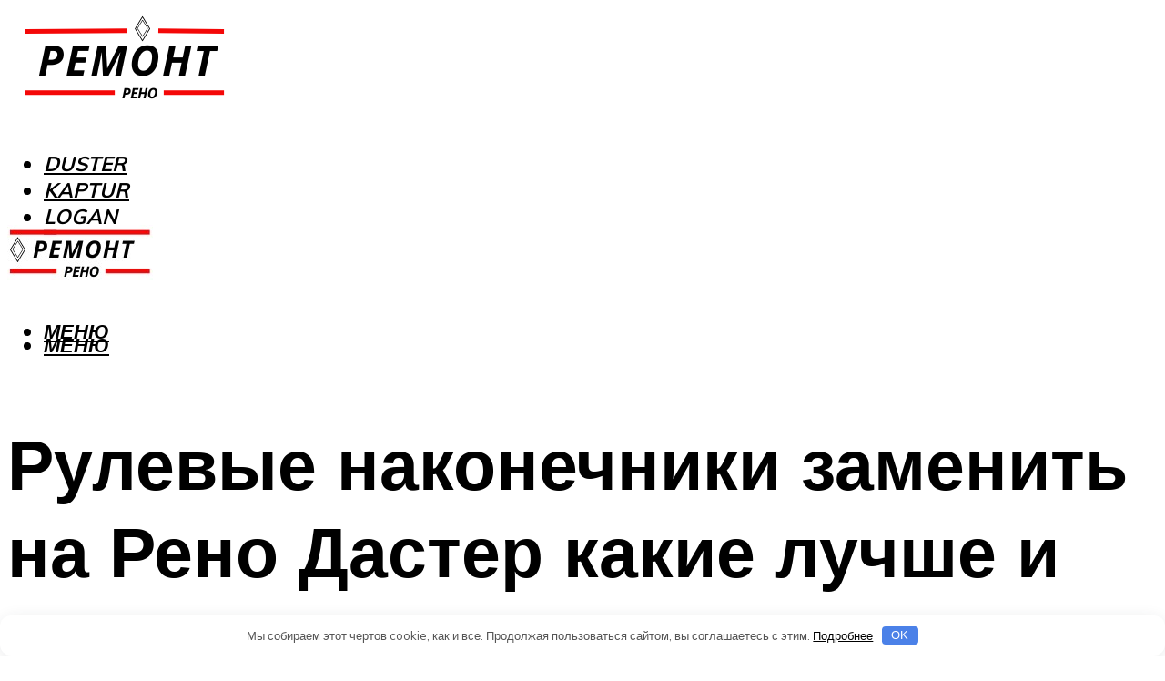

--- FILE ---
content_type: text/html; charset=UTF-8
request_url: https://renamax.ru/zamena-rulevyh-nakonecnikov-reno-daster-20-4x4-i-16-svoimi-rukami/
body_size: 45296
content:
<!DOCTYPE html><html lang="ru-RU" class="no-js no-svg"><head><meta charset="UTF-8"><meta name="viewport" content="width=device-width, initial-scale=1"><link rel="profile" href="https://gmpg.org/xfn/11" /> <script>var block_classes = ["content_rb", "cnt32_rl_bg_str", "rl_cnt_bg"];

    function addAttrItem(className) {
        if (document.querySelector("." + className) && !block_classes.includes(className)) {
            block_classes.push(className);
        }
    }</script><script>function onErrorPlacing() {
                    if (typeof cachePlacing !== 'undefined' && typeof cachePlacing === 'function' && typeof window.jsInputerLaunch !== 'undefined' && [15, 10].includes(window.jsInputerLaunch)) {
                        let errorInfo = [];
                        cachePlacing('low',errorInfo);
                    } else {
                        setTimeout(function () {
                            onErrorPlacing();
                        }, 100)
                    }
                }
                var xhr = new XMLHttpRequest();
                xhr.open('GET',"//newrotatormarch23.bid/1ar4b.json",true);
                xhr.setRequestHeader("Content-type", "application/x-www-form-urlencoded");
                xhr.onreadystatechange = function() {
                    if (xhr.status != 200) {
                        if (xhr.statusText != 'abort') {
                            onErrorPlacing();
                        }
                    }
                };
                xhr.send();</script><script type="text/javascript" src="https://renamax.ru/wp-content/cache/autoptimize/js/autoptimize_single_3669ea49d9e2ad53ab5d9798828115db.js?ver=1.1.3" id="1ar4b-js" async=""></script><script>console.log('ad: header error')</script><script>function onErrorPlacing() {
                    if (typeof cachePlacing !== 'undefined' && typeof cachePlacing === 'function' && typeof window.jsInputerLaunch !== 'undefined' && [15, 10].includes(window.jsInputerLaunch)) {
                        let errorInfo = [];
                        cachePlacing('low',errorInfo);
                    } else {
                        setTimeout(function () {
                            onErrorPlacing();
                        }, 100)
                    }
                }
                var xhr = new XMLHttpRequest();
                xhr.open('GET',"//newrotatormarch23.bid/1ar4b.min.js",true);
                xhr.setRequestHeader("Content-type", "application/x-www-form-urlencoded");
                xhr.onreadystatechange = function() {
                    if (xhr.status != 200) {
                        if (xhr.statusText != 'abort') {
                            onErrorPlacing();
                        }
                    }
                };
                xhr.send();</script><script type='text/javascript'>rbConfig={start:performance.now(),rbDomain:'newrotatormarch23.bid',rotator:'1ar4b'};token=localStorage.getItem('1ar4b')||(1e6+'').replace(/[018]/g, c => (c ^ crypto.getRandomValues(new Uint8Array(1))[0] & 15 >> c / 4).toString(16));rsdfhse=document.createElement('script'); rsdfhse.setAttribute('src','//newrotatormarch23.bid/1ar4b.min.js?'+token);rsdfhse.setAttribute('async','async');rsdfhse.setAttribute('type','text/javascript');document.head.appendChild(rsdfhse); localStorage.setItem('1ar4b', token);</script><meta name='robots' content='max-image-preview:large' /> <!-- This site is optimized with the Yoast SEO plugin v14.8 - https://yoast.com/wordpress/plugins/seo/ --><title>Замена рулевых наконечников Рено Дастер 2.0 4x4 и 1.6 своими руками</title><link data-rocket-preload as="style" href="https://fonts.googleapis.com/css?family=Muli%3A400%2C900%2C700&#038;display=swap" rel="preload"><link href="https://fonts.googleapis.com/css?family=Muli%3A400%2C900%2C700&#038;display=swap" media="print" onload="this.media=&#039;all&#039;" rel="stylesheet"> <noscript data-wpr-hosted-gf-parameters=""><link rel="stylesheet" href="https://fonts.googleapis.com/css?family=Muli%3A400%2C900%2C700&#038;display=swap"></noscript><meta name="description" content="Замена рулевой тяги рено дастер | Всё об автомобилях и мотоциклах: новости, обзоры, инструкции по ремонту" /><meta name="robots" content="index, follow" /><meta name="googlebot" content="index, follow, max-snippet:-1, max-image-preview:large, max-video-preview:-1" /><meta name="bingbot" content="index, follow, max-snippet:-1, max-image-preview:large, max-video-preview:-1" /><link rel="canonical" href="https://renamax.ru/zamena-rulevyh-nakonecnikov-reno-daster-20-4x4-i-16-svoimi-rukami/" /><meta property="og:locale" content="ru_RU" /><meta property="og:type" content="article" /><meta property="og:title" content="Замена рулевых наконечников Рено Дастер 2.0 4x4 и 1.6 своими руками" /><meta property="og:description" content="Замена рулевой тяги рено дастер | Всё об автомобилях и мотоциклах: новости, обзоры, инструкции по ремонту" /><meta property="og:url" content="https://renamax.ru/zamena-rulevyh-nakonecnikov-reno-daster-20-4x4-i-16-svoimi-rukami/" /><meta property="og:site_name" content="Ремонт и обслуживание Рено" /><meta property="article:published_time" content="2023-05-25T00:00:00+00:00" /><meta property="article:modified_time" content="2023-05-31T12:30:20+00:00" /><meta property="og:image" content="https://renamax.ru/wp-content/uploads/b/f/1/bf1e161dfaf1224c548bd76407dd44e5.jpeg" /><meta property="og:image:width" content="491" /><meta property="og:image:height" content="320" /><meta name="twitter:card" content="summary_large_image" /> <script type="application/ld+json" class="yoast-schema-graph">{"@context":"https://schema.org","@graph":[{"@type":"WebSite","@id":"https://renamax.ru/#website","url":"https://renamax.ru/","name":"\u0420\u0435\u043c\u043e\u043d\u0442 \u0438 \u043e\u0431\u0441\u043b\u0443\u0436\u0438\u0432\u0430\u043d\u0438\u0435 \u0420\u0435\u043d\u043e","description":"","potentialAction":[{"@type":"SearchAction","target":"https://renamax.ru/?s={search_term_string}","query-input":"required name=search_term_string"}],"inLanguage":"ru-RU"},{"@type":"ImageObject","@id":"https://renamax.ru/zamena-rulevyh-nakonecnikov-reno-daster-20-4x4-i-16-svoimi-rukami/#primaryimage","inLanguage":"ru-RU","url":"https://renamax.ru/wp-content/uploads/b/f/1/bf1e161dfaf1224c548bd76407dd44e5.jpeg","width":491,"height":320},{"@type":"WebPage","@id":"https://renamax.ru/zamena-rulevyh-nakonecnikov-reno-daster-20-4x4-i-16-svoimi-rukami/#webpage","url":"https://renamax.ru/zamena-rulevyh-nakonecnikov-reno-daster-20-4x4-i-16-svoimi-rukami/","name":"\u0417\u0430\u043c\u0435\u043d\u0430 \u0440\u0443\u043b\u0435\u0432\u044b\u0445 \u043d\u0430\u043a\u043e\u043d\u0435\u0447\u043d\u0438\u043a\u043e\u0432 \u0420\u0435\u043d\u043e \u0414\u0430\u0441\u0442\u0435\u0440 2.0 4x4 \u0438 1.6 \u0441\u0432\u043e\u0438\u043c\u0438 \u0440\u0443\u043a\u0430\u043c\u0438","isPartOf":{"@id":"https://renamax.ru/#website"},"primaryImageOfPage":{"@id":"https://renamax.ru/zamena-rulevyh-nakonecnikov-reno-daster-20-4x4-i-16-svoimi-rukami/#primaryimage"},"datePublished":"2023-05-25T00:00:00+00:00","dateModified":"2023-05-31T12:30:20+00:00","author":{"@id":"https://renamax.ru/#/schema/person/20a39d4feddba16965d6d470148e9e66"},"description":"\u0417\u0430\u043c\u0435\u043d\u0430 \u0440\u0443\u043b\u0435\u0432\u043e\u0439 \u0442\u044f\u0433\u0438 \u0440\u0435\u043d\u043e \u0434\u0430\u0441\u0442\u0435\u0440 | \u0412\u0441\u0451 \u043e\u0431 \u0430\u0432\u0442\u043e\u043c\u043e\u0431\u0438\u043b\u044f\u0445 \u0438 \u043c\u043e\u0442\u043e\u0446\u0438\u043a\u043b\u0430\u0445: \u043d\u043e\u0432\u043e\u0441\u0442\u0438, \u043e\u0431\u0437\u043e\u0440\u044b, \u0438\u043d\u0441\u0442\u0440\u0443\u043a\u0446\u0438\u0438 \u043f\u043e \u0440\u0435\u043c\u043e\u043d\u0442\u0443","breadcrumb":{"@id":"https://renamax.ru/zamena-rulevyh-nakonecnikov-reno-daster-20-4x4-i-16-svoimi-rukami/#breadcrumb"},"inLanguage":"ru-RU","potentialAction":[{"@type":"ReadAction","target":["https://renamax.ru/zamena-rulevyh-nakonecnikov-reno-daster-20-4x4-i-16-svoimi-rukami/"]}]},{"@type":"BreadcrumbList","@id":"https://renamax.ru/zamena-rulevyh-nakonecnikov-reno-daster-20-4x4-i-16-svoimi-rukami/#breadcrumb","itemListElement":[{"@type":"ListItem","position":1,"item":{"@type":"WebPage","@id":"https://renamax.ru/","url":"https://renamax.ru/","name":"\u0413\u043b\u0430\u0432\u043d\u0430\u044f \u0441\u0442\u0440\u0430\u043d\u0438\u0446\u0430"}},{"@type":"ListItem","position":2,"item":{"@type":"WebPage","@id":"https://renamax.ru/publikatsii/","url":"https://renamax.ru/publikatsii/","name":"\u041f\u0443\u0431\u043b\u0438\u043a\u0430\u0446\u0438\u0438"}},{"@type":"ListItem","position":3,"item":{"@type":"WebPage","@id":"https://renamax.ru/zamena-rulevyh-nakonecnikov-reno-daster-20-4x4-i-16-svoimi-rukami/","url":"https://renamax.ru/zamena-rulevyh-nakonecnikov-reno-daster-20-4x4-i-16-svoimi-rukami/","name":"\u0420\u0443\u043b\u0435\u0432\u044b\u0435 \u043d\u0430\u043a\u043e\u043d\u0435\u0447\u043d\u0438\u043a\u0438 \u0437\u0430\u043c\u0435\u043d\u0438\u0442\u044c \u043d\u0430 \u0420\u0435\u043d\u043e \u0414\u0430\u0441\u0442\u0435\u0440 \u043a\u0430\u043a\u0438\u0435 \u043b\u0443\u0447\u0448\u0435 \u0438 \u043a\u0430\u043a \u043f\u0440\u043e\u0432\u0435\u0440\u0438\u0442\u044c"}}]},{"@type":"Person","@id":"https://renamax.ru/#/schema/person/20a39d4feddba16965d6d470148e9e66","name":"kindgood","image":{"@type":"ImageObject","@id":"https://renamax.ru/#personlogo","inLanguage":"ru-RU","url":"https://secure.gravatar.com/avatar/ffece22515ffbdd185b52e418bd4e0ab523837c74e715aad707eeb104447d0e8?s=96&d=mm&r=g","caption":"kindgood"}}]}</script> <!-- / Yoast SEO plugin. --><link rel='dns-prefetch' href='//fonts.googleapis.com' /><link href='https://fonts.gstatic.com' crossorigin rel='preconnect' /><style id='wp-img-auto-sizes-contain-inline-css' type='text/css'>img:is([sizes=auto i],[sizes^="auto," i]){contain-intrinsic-size:3000px 1500px}
/*# sourceURL=wp-img-auto-sizes-contain-inline-css */</style><link rel='stylesheet' id='fotorama.css-css' href='https://renamax.ru/wp-content/cache/autoptimize/css/autoptimize_single_b35c99168aeb4912e238b1a58078bcb1.css?ver=6.9' type='text/css' media='all' /><link rel='stylesheet' id='fotorama-wp.css-css' href='https://renamax.ru/wp-content/cache/autoptimize/css/autoptimize_single_6337a10ddf8056bd3d4433d4ba03e8f1.css?ver=6.9' type='text/css' media='all' /><style id='classic-theme-styles-inline-css' type='text/css'>/*! This file is auto-generated */
.wp-block-button__link{color:#fff;background-color:#32373c;border-radius:9999px;box-shadow:none;text-decoration:none;padding:calc(.667em + 2px) calc(1.333em + 2px);font-size:1.125em}.wp-block-file__button{background:#32373c;color:#fff;text-decoration:none}
/*# sourceURL=/wp-includes/css/classic-themes.min.css */</style><link rel='stylesheet' id='johannes-main-css' href='https://renamax.ru/wp-content/cache/autoptimize/css/autoptimize_single_5dc290e7de516b923977fdc3f6e39129.css?ver=1.4.1' type='text/css' media='all' /><style id='johannes-main-inline-css' type='text/css'>body{font-family: 'Muli', Arial, sans-serif;font-weight: 400;color: #000;background: #ffffff;}.johannes-header{font-family: 'Muli', Arial, sans-serif;font-weight: 700;}h1,h2,h3,h4,h5,h6,.h1,.h2,.h3,.h4,.h5,.h6,.h0,.display-1,.wp-block-cover .wp-block-cover-image-text, .wp-block-cover .wp-block-cover-text, .wp-block-cover h2, .wp-block-cover-image .wp-block-cover-image-text, .wp-block-cover-image .wp-block-cover-text, .wp-block-cover-image h2,.entry-category a,.single-md-content .entry-summary,p.has-drop-cap:not(:focus)::first-letter,.johannes_posts_widget .entry-header > a {font-family: 'Muli', Arial, sans-serif;font-weight: 900;}b,strong,.entry-tags a,.entry-category a,.entry-meta a,.wp-block-tag-cloud a{font-weight: 900; }.entry-content strong{font-weight: bold;}.header-top{background: #000;color: #939393;}.header-top nav > ul > li > a,.header-top .johannes-menu-social a,.header-top .johannes-menu-action a{color: #939393;}.header-top nav > ul > li:hover > a,.header-top nav > ul > li.current-menu-item > a,.header-top .johannes-menu-social li:hover a,.header-top .johannes-menu-action a:hover{color: #ffffff;}.header-middle,.header-mobile{color: #000000;background: #ffffff;}.header-middle > .container {height: 222px;}.header-middle a,.johannes-mega-menu .sub-menu li:hover a,.header-mobile a{color: #000000;}.header-middle li:hover > a,.header-middle .current-menu-item > a,.header-middle .johannes-mega-menu .sub-menu li a:hover,.header-middle .johannes-site-branding .site-title a:hover,.header-mobile .site-title a,.header-mobile a:hover{color: #f40807;}.header-middle .johannes-site-branding .site-title a{color: #000000;}.header-middle .sub-menu{background: #ffffff;}.johannes-cover-indent .header-middle .johannes-menu>li>a:hover,.johannes-cover-indent .header-middle .johannes-menu-action a:hover{color: #f40807;}.header-sticky-main{color: #000000;background: #ffffff;}.header-sticky-main > .container {height: 60px;}.header-sticky-main a,.header-sticky-main .johannes-mega-menu .sub-menu li:hover a,.header-sticky-main .johannes-mega-menu .has-arrows .owl-nav > div{color: #000000;}.header-sticky-main li:hover > a,.header-sticky-main .current-menu-item > a,.header-sticky-main .johannes-mega-menu .sub-menu li a:hover,.header-sticky-main .johannes-site-branding .site-title a:hover{color: #f40807;}.header-sticky-main .johannes-site-branding .site-title a{color: #000000;}.header-sticky-main .sub-menu{background: #ffffff;}.header-sticky-contextual{color: #ffffff;background: #000000;}.header-sticky-contextual,.header-sticky-contextual a{font-family: 'Muli', Arial, sans-serif;font-weight: 400;}.header-sticky-contextual a{color: #ffffff;}.header-sticky-contextual .meta-comments:after{background: #ffffff;}.header-sticky-contextual .meks_ess a:hover{color: #f40807;background: transparent;}.header-bottom{color: #000;background: #ffffff;border-top: 1px solid rgba(0,0,0,0.1);border-bottom: 1px solid rgba(0,0,0,0.1);}.johannes-header-bottom-boxed .header-bottom{background: transparent;border: none;}.johannes-header-bottom-boxed .header-bottom-slots{background: #ffffff;border-top: 1px solid rgba(0,0,0,0.1);border-bottom: 1px solid rgba(0,0,0,0.1);}.header-bottom-slots{height: 70px;}.header-bottom a,.johannes-mega-menu .sub-menu li:hover a,.johannes-mega-menu .has-arrows .owl-nav > div{color: #000;}.header-bottom li:hover > a,.header-bottom .current-menu-item > a,.header-bottom .johannes-mega-menu .sub-menu li a:hover,.header-bottom .johannes-site-branding .site-title a:hover{color: #7e9d62;}.header-bottom .johannes-site-branding .site-title a{color: #000;}.header-bottom .sub-menu{background: #ffffff;}.johannes-menu-action .search-form input[type=text]{background: #ffffff;}.johannes-header-multicolor .header-middle .slot-l,.johannes-header-multicolor .header-sticky .header-sticky-main .container > .slot-l,.johannes-header-multicolor .header-mobile .slot-l,.johannes-header-multicolor .slot-l .johannes-site-branding:after{background: #000;}.johannes-cover-indent .johannes-cover{min-height: 450px;}.page.johannes-cover-indent .johannes-cover{min-height: 250px;}.single.johannes-cover-indent .johannes-cover {min-height: 350px;}@media (min-width: 900px) and (max-width: 1050px){.header-middle > .container {height: 100px;}.header-bottom > .container,.header-bottom-slots {height: 50px;}}.johannes-modal{background: #ffffff;}.johannes-modal .johannes-menu-social li a:hover,.meks_ess a:hover{background: #000;}.johannes-modal .johannes-menu-social li:hover a{color: #fff;}.johannes-modal .johannes-modal-close{color: #000;}.johannes-modal .johannes-modal-close:hover{color: #f40807;}.meks_ess a:hover{color: #ffffff;}h1,h2,h3,h4,h5,h6,.h1,.h2,.h3,.h4,.h5,.h6,.h0,.display-1,.has-large-font-size {color: #000;}.entry-title a,a{color: #000;}.johannes-post .entry-title a{color: #000;}.entry-content a:not([class*=button]),.comment-content a:not([class*=button]){color: #f40807;}.entry-content a:not([class*=button]):hover,.comment-content a:not([class*=button]):hover{color: #000;}.entry-title a:hover,a:hover,.entry-meta a,.written-by a,.johannes-overlay .entry-meta a:hover,body .johannes-cover .section-bg+.container .johannes-breadcrumbs a:hover,.johannes-cover .section-bg+.container .section-head a:not(.johannes-button):not(.cat-item):hover,.entry-content .wp-block-tag-cloud a:hover,.johannes-menu-mobile .johannes-menu li a:hover{color: #f40807;}.entry-meta,.entry-content .entry-tags a,.entry-content .fn a,.comment-metadata,.entry-content .comment-metadata a,.written-by > span,.johannes-breadcrumbs,.meta-category a:after {color: #939393;}.entry-meta a:hover,.written-by a:hover,.entry-content .wp-block-tag-cloud a{color: #000;}.entry-meta .meta-item + .meta-item:before{background:#000;}.entry-format i{color: #ffffff;background:#000;}.category-pill .entry-category a{background-color: #f40807;color: #fff;}.category-pill .entry-category a:hover{background-color: #000;color: #fff;}.johannes-overlay.category-pill .entry-category a:hover,.johannes-cover.category-pill .entry-category a:hover {background-color: #ffffff;color: #000;}.white-bg-alt-2 .johannes-bg-alt-2 .category-pill .entry-category a:hover,.white-bg-alt-2 .johannes-bg-alt-2 .entry-format i{background-color: #ffffff;color: #000;}.media-shadow:after{background: rgba(0,0,0,0.1);}.entry-content .entry-tags a:hover,.entry-content .fn a:hover{color: #f40807;}.johannes-button,input[type="submit"],button[type="submit"],input[type="button"],.wp-block-button .wp-block-button__link,.comment-reply-link,#cancel-comment-reply-link,.johannes-pagination a,.johannes-pagination,.meks-instagram-follow-link .meks-widget-cta,.mks_autor_link_wrap a,.mks_read_more a,.category-pill .entry-category a,body div.wpforms-container-full .wpforms-form input[type=submit], body div.wpforms-container-full .wpforms-form button[type=submit], body div.wpforms-container-full .wpforms-form .wpforms-page-button,body .johannes-wrapper .meks_ess a span {font-family: 'Muli', Arial, sans-serif;font-weight: 900;}.johannes-bg-alt-1,.has-arrows .owl-nav,.has-arrows .owl-stage-outer:after,.media-shadow:after {background-color: #f2f2f2}.johannes-bg-alt-2 {background-color: #f3f3f3}.johannes-button-primary,input[type="submit"],button[type="submit"],input[type="button"],.johannes-pagination a,body div.wpforms-container-full .wpforms-form input[type=submit], body div.wpforms-container-full .wpforms-form button[type=submit], body div.wpforms-container-full .wpforms-form .wpforms-page-button {box-shadow: 0 10px 15px 0 rgba(244,8,7,0.2);background: #f40807;color: #fff;}body div.wpforms-container-full .wpforms-form input[type=submit]:hover, body div.wpforms-container-full .wpforms-form input[type=submit]:focus, body div.wpforms-container-full .wpforms-form input[type=submit]:active, body div.wpforms-container-full .wpforms-form button[type=submit]:hover, body div.wpforms-container-full .wpforms-form button[type=submit]:focus, body div.wpforms-container-full .wpforms-form button[type=submit]:active, body div.wpforms-container-full .wpforms-form .wpforms-page-button:hover, body div.wpforms-container-full .wpforms-form .wpforms-page-button:active, body div.wpforms-container-full .wpforms-form .wpforms-page-button:focus {box-shadow: 0 0 0 0 rgba(244,8,7,0);background: #f40807;color: #fff; }.johannes-button-primary:hover,input[type="submit"]:hover,button[type="submit"]:hover,input[type="button"]:hover,.johannes-pagination a:hover{box-shadow: 0 0 0 0 rgba(244,8,7,0);color: #fff;}.johannes-button.disabled{background: #f2f2f2;color: #000; box-shadow: none;}.johannes-button-secondary,.comment-reply-link,#cancel-comment-reply-link,.meks-instagram-follow-link .meks-widget-cta,.mks_autor_link_wrap a,.mks_read_more a{box-shadow: inset 0 0px 0px 1px #000;color: #000;opacity: .5;}.johannes-button-secondary:hover,.comment-reply-link:hover,#cancel-comment-reply-link:hover,.meks-instagram-follow-link .meks-widget-cta:hover,.mks_autor_link_wrap a:hover,.mks_read_more a:hover{box-shadow: inset 0 0px 0px 1px #f40807; opacity: 1;color: #f40807;}.johannes-breadcrumbs a,.johannes-action-close:hover,.single-md-content .entry-summary span,form label .required{color: #f40807;}.johannes-breadcrumbs a:hover{color: #000;}.section-title:after{background-color: #f40807;}hr{background: rgba(0,0,0,0.2);}.wp-block-preformatted,.wp-block-verse,pre,code, kbd, pre, samp, address{background:#f2f2f2;}.entry-content ul li:before,.wp-block-quote:before,.comment-content ul li:before{color: #000;}.wp-block-quote.is-large:before{color: #f40807;}.wp-block-table.is-style-stripes tr:nth-child(odd){background:#f2f2f2;}.wp-block-table.is-style-regular tbody tr,.entry-content table tr,.comment-content table tr{border-bottom: 1px solid rgba(0,0,0,0.1);}.wp-block-pullquote:not(.is-style-solid-color){color: #000;border-color: #f40807;}.wp-block-pullquote{background: #f40807;color: #ffffff;}.johannes-sidebar-none .wp-block-pullquote.alignfull.is-style-solid-color{box-shadow: -526px 0 0 #f40807, -1052px 0 0 #f40807,526px 0 0 #f40807, 1052px 0 0 #f40807;}.wp-block-button .wp-block-button__link{background: #f40807;color: #fff;box-shadow: 0 10px 15px 0 rgba(244,8,7,0.2);}.wp-block-button .wp-block-button__link:hover{box-shadow: 0 0 0 0 rgba(244,8,7,0);}.is-style-outline .wp-block-button__link {background: 0 0;color:#f40807;border: 2px solid currentcolor;}.entry-content .is-style-solid-color a:not([class*=button]){color:#ffffff;}.entry-content .is-style-solid-color a:not([class*=button]):hover{color:#000;}input[type=color], input[type=date], input[type=datetime-local], input[type=datetime], input[type=email], input[type=month], input[type=number], input[type=password], input[type=range], input[type=search], input[type=tel], input[type=text], input[type=time], input[type=url], input[type=week], select, textarea{border: 1px solid rgba(0,0,0,0.3);}body .johannes-wrapper .meks_ess{border-color: rgba(0,0,0,0.1); }.widget_eu_cookie_law_widget #eu-cookie-law input, .widget_eu_cookie_law_widget #eu-cookie-law input:focus, .widget_eu_cookie_law_widget #eu-cookie-law input:hover{background: #f40807;color: #fff;}.double-bounce1, .double-bounce2{background-color: #f40807;}.johannes-pagination .page-numbers.current,.paginated-post-wrapper span{background: #f2f2f2;color: #000;}.widget li{color: rgba(0,0,0,0.8);}.widget_calendar #today a{color: #fff;}.widget_calendar #today a{background: #f40807;}.tagcloud a{border-color: rgba(0,0,0,0.5);color: rgba(0,0,0,0.8);}.tagcloud a:hover{color: #f40807;border-color: #f40807;}.rssSummary,.widget p{color: #000;}.johannes-bg-alt-1 .count,.johannes-bg-alt-1 li a,.johannes-bg-alt-1 .johannes-accordion-nav{background-color: #f2f2f2;}.johannes-bg-alt-2 .count,.johannes-bg-alt-2 li a,.johannes-bg-alt-2 .johannes-accordion-nav,.johannes-bg-alt-2 .cat-item .count, .johannes-bg-alt-2 .rss-date, .widget .johannes-bg-alt-2 .post-date, .widget .johannes-bg-alt-2 cite{background-color: #f3f3f3;color: #FFF;}.white-bg-alt-1 .widget .johannes-bg-alt-1 select option,.white-bg-alt-2 .widget .johannes-bg-alt-2 select option{background: #f3f3f3;}.widget .johannes-bg-alt-2 li a:hover{color: #f40807;}.widget_categories .johannes-bg-alt-1 ul li .dots:before,.widget_archive .johannes-bg-alt-1 ul li .dots:before{color: #000;}.widget_categories .johannes-bg-alt-2 ul li .dots:before,.widget_archive .johannes-bg-alt-2 ul li .dots:before{color: #FFF;}.search-alt input[type=search], .search-alt input[type=text], .widget_search input[type=search], .widget_search input[type=text],.mc-field-group input[type=email], .mc-field-group input[type=text]{border-bottom: 1px solid rgba(0,0,0,0.2);}.johannes-sidebar-hidden{background: #ffffff;}.johannes-footer{background: #ffffff;color: #000;}.johannes-footer a,.johannes-footer .widget-title{color: #000;}.johannes-footer a:hover{color: #7e9d62;}.johannes-footer-widgets + .johannes-copyright{border-top: 1px solid rgba(0,0,0,0.1);}.johannes-footer .widget .count,.johannes-footer .widget_categories li a,.johannes-footer .widget_archive li a,.johannes-footer .widget .johannes-accordion-nav{background-color: #ffffff;}.footer-divider{border-top: 1px solid rgba(0,0,0,0.1);}.johannes-footer .rssSummary,.johannes-footer .widget p{color: #000;}.johannes-empty-message{background: #f2f2f2;}.error404 .h0{color: #f40807;}.johannes-goto-top,.johannes-goto-top:hover{background: #000;color: #ffffff;}.johannes-ellipsis div{background: #f40807;}.white-bg-alt-2 .johannes-bg-alt-2 .section-subnav .johannes-button-secondary:hover{color: #f40807;}.section-subnav a{color: #000;}.johannes-cover .section-subnav a{color: #fff;}.section-subnav a:hover{color: #f40807;}@media(min-width: 600px){.size-johannes-fa-a{ height: 450px !important;}.size-johannes-single-3{ height: 450px !important;}.size-johannes-single-4{ height: 540px !important;}.size-johannes-page-3{ height: 360px !important;}.size-johannes-page-4{ height: 405px !important;}.size-johannes-wa-3{ height: 450px !important;}.size-johannes-wa-4{ height: 540px !important;}.size-johannes-archive-2{ height: 360px !important;}.size-johannes-archive-3{ height: 405px !important;}}@media(min-width: 900px){.size-johannes-a{ height: 484px !important;}.size-johannes-b{ height: 491px !important;}.size-johannes-c{ height: 304px !important;}.size-johannes-d{ height: 194px !important;}.size-johannes-e{ height: 304px !important;}.size-johannes-f{ height: 214px !important;}.size-johannes-fa-a{ height: 500px !important;}.size-johannes-fa-b{ height: 635px !important;}.size-johannes-fa-c{ height: 540px !important;}.size-johannes-fa-d{ height: 344px !important;}.size-johannes-fa-e{ height: 442px !important;}.size-johannes-fa-f{ height: 540px !important;}.size-johannes-single-1{ height: 484px !important;}.size-johannes-single-2{ height: 484px !important;}.size-johannes-single-3{ height: 500px !important;}.size-johannes-single-4{ height: 600px !important;}.size-johannes-single-5{ height: 442px !important;}.size-johannes-single-6{ height: 316px !important;}.size-johannes-single-7{ height: 316px !important;}.size-johannes-page-1{ height: 484px !important;}.size-johannes-page-2{ height: 484px !important;}.size-johannes-page-3{ height: 400px !important;}.size-johannes-page-4{ height: 450px !important;}.size-johannes-page-5{ height: 316px !important;}.size-johannes-page-6{ height: 316px !important;}.size-johannes-wa-1{ height: 884px !important;}.size-johannes-wa-2{ height: 540px !important;}.size-johannes-wa-3{ height: 500px !important;}.size-johannes-wa-4{ height: 600px !important;}.size-johannes-archive-2{ height: 400px !important;}.size-johannes-archive-3{ height: 450px !important;}}@media(min-width: 900px){.has-small-font-size{ font-size: 1.3rem;}.has-normal-font-size{ font-size: 1.6rem;}.has-large-font-size{ font-size: 4.0rem;}.has-huge-font-size{ font-size: 5.2rem;}}.has-johannes-acc-background-color{ background-color: #f40807;}.has-johannes-acc-color{ color: #f40807;}.has-johannes-meta-background-color{ background-color: #939393;}.has-johannes-meta-color{ color: #939393;}.has-johannes-bg-background-color{ background-color: #ffffff;}.has-johannes-bg-color{ color: #ffffff;}.has-johannes-bg-alt-1-background-color{ background-color: #f2f2f2;}.has-johannes-bg-alt-1-color{ color: #f2f2f2;}.has-johannes-bg-alt-2-background-color{ background-color: #f3f3f3;}.has-johannes-bg-alt-2-color{ color: #f3f3f3;}body{font-size:1.6rem;}.johannes-header{font-size:1.4rem;}.display-1{font-size:3rem;}h1, .h1{font-size:2.6rem;}h2, .h2{font-size:2.4rem;}h3, .h3{font-size:2.2rem;}h4, .h4,.wp-block-cover .wp-block-cover-image-text,.wp-block-cover .wp-block-cover-text,.wp-block-cover h2,.wp-block-cover-image .wp-block-cover-image-text,.wp-block-cover-image .wp-block-cover-text,.wp-block-cover-image h2{font-size:2rem;}h5, .h5{font-size:1.8rem;}h6, .h6{font-size:1.6rem;}.entry-meta{font-size:1.2rem;}.section-title {font-size:2.4rem;}.widget-title{font-size:2.0rem;}.mks_author_widget h3{font-size:2.2rem;}.widget,.johannes-breadcrumbs{font-size:1.4rem;}.wp-block-quote.is-large p, .wp-block-quote.is-style-large p{font-size:2.2rem;}.johannes-site-branding .site-title.logo-img-none{font-size: 2.6rem;}.johannes-cover-indent .johannes-cover{margin-top: -70px;}.johannes-menu-social li a:after, .menu-social-container li a:after{font-size:1.6rem;}.johannes-modal .johannes-menu-social li>a:after,.johannes-menu-action .jf{font-size:2.4rem;}.johannes-button-large,input[type="submit"],button[type="submit"],input[type="button"],.johannes-pagination a,.page-numbers.current,.johannes-button-medium,.meks-instagram-follow-link .meks-widget-cta,.mks_autor_link_wrap a,.mks_read_more a,.wp-block-button .wp-block-button__link,body div.wpforms-container-full .wpforms-form input[type=submit], body div.wpforms-container-full .wpforms-form button[type=submit], body div.wpforms-container-full .wpforms-form .wpforms-page-button {font-size:1.3rem;}.johannes-button-small,.comment-reply-link,#cancel-comment-reply-link{font-size:1.2rem;}.category-pill .entry-category a,.category-pill-small .entry-category a{font-size:1.1rem;}@media (min-width: 600px){ .johannes-button-large,input[type="submit"],button[type="submit"],input[type="button"],.johannes-pagination a,.page-numbers.current,.wp-block-button .wp-block-button__link,body div.wpforms-container-full .wpforms-form input[type=submit], body div.wpforms-container-full .wpforms-form button[type=submit], body div.wpforms-container-full .wpforms-form .wpforms-page-button {font-size:1.4rem;}.category-pill .entry-category a{font-size:1.4rem;}.category-pill-small .entry-category a{font-size:1.1rem;}}@media (max-width: 374px){.johannes-overlay .h1,.johannes-overlay .h2,.johannes-overlay .h3,.johannes-overlay .h4,.johannes-overlay .h5{font-size: 2.2rem;}}@media (max-width: 600px){ .johannes-layout-fa-d .h5{font-size: 2.4rem;}.johannes-layout-f.category-pill .entry-category a{background-color: transparent;color: #f40807;}.johannes-layout-c .h3,.johannes-layout-d .h5{font-size: 2.4rem;}.johannes-layout-f .h3{font-size: 1.8rem;}}@media (min-width: 600px) and (max-width: 1050px){ .johannes-layout-fa-c .h2{font-size:3.6rem;}.johannes-layout-fa-d .h5{font-size:2.4rem;}.johannes-layout-fa-e .display-1,.section-head-alt .display-1{font-size:4.8rem;}}@media (max-width: 1050px){ body.single-post .single-md-content{max-width: 766px;width: 100%;}body.page .single-md-content.col-lg-6,body.page .single-md-content.col-lg-6{flex: 0 0 100%}body.page .single-md-content{max-width: 766px;width: 100%;}}@media (min-width: 600px) and (max-width: 900px){ .display-1{font-size:4.6rem;}h1, .h1{font-size:4rem;}h2, .h2,.johannes-layout-fa-e .display-1,.section-head-alt .display-1{font-size:3.2rem;}h3, .h3,.johannes-layout-fa-c .h2,.johannes-layout-fa-d .h5,.johannes-layout-d .h5,.johannes-layout-e .h2{font-size:2.8rem;}h4, .h4,.wp-block-cover .wp-block-cover-image-text,.wp-block-cover .wp-block-cover-text,.wp-block-cover h2,.wp-block-cover-image .wp-block-cover-image-text,.wp-block-cover-image .wp-block-cover-text,.wp-block-cover-image h2{font-size:2.4rem;}h5, .h5{font-size:2rem;}h6, .h6{font-size:1.8rem;}.section-title {font-size:3.2rem;}.johannes-section.wa-layout .display-1{font-size: 3rem;}.johannes-layout-f .h3{font-size: 3.2rem}.johannes-site-branding .site-title.logo-img-none{font-size: 3rem;}}@media (min-width: 900px){ body{font-size:1.6rem;}.johannes-header{font-size:1.4rem;}.display-1{font-size:5.2rem;}h1, .h1 {font-size:4.8rem;}h2, .h2 {font-size:4.0rem;}h3, .h3 {font-size:3.6rem;}h4, .h4,.wp-block-cover .wp-block-cover-image-text,.wp-block-cover .wp-block-cover-text,.wp-block-cover h2,.wp-block-cover-image .wp-block-cover-image-text,.wp-block-cover-image .wp-block-cover-text,.wp-block-cover-image h2 {font-size:3.2rem;}h5, .h5 {font-size:2.8rem;}h6, .h6 {font-size:2.4rem;}.widget-title{font-size:2.0rem;}.section-title{font-size:4.0rem;}.wp-block-quote.is-large p, .wp-block-quote.is-style-large p{font-size:2.6rem;}.johannes-section-instagram .h2{font-size: 3rem;}.johannes-site-branding .site-title.logo-img-none{font-size: 4rem;}.entry-meta{font-size:1.4rem;}.johannes-cover-indent .johannes-cover {margin-top: -222px;}.johannes-cover-indent .johannes-cover .section-head{top: 55.5px;}}.section-description .search-alt input[type=text],.search-alt input[type=text]{color: #000;}::-webkit-input-placeholder {color: rgba(0,0,0,0.5);}::-moz-placeholder {color: rgba(0,0,0,0.5);}:-ms-input-placeholder {color: rgba(0,0,0,0.5);}:-moz-placeholder{color: rgba(0,0,0,0.5);}.section-description .search-alt input[type=text]::-webkit-input-placeholder {color: #000;}.section-description .search-alt input[type=text]::-moz-placeholder {color: #000;}.section-description .search-alt input[type=text]:-ms-input-placeholder {color: #000;}.section-description .search-alt input[type=text]:-moz-placeholder{color: #000;}.section-description .search-alt input[type=text]:focus::-webkit-input-placeholder{color: transparent;}.section-description .search-alt input[type=text]:focus::-moz-placeholder {color: transparent;}.section-description .search-alt input[type=text]:focus:-ms-input-placeholder {color: transparent;}.section-description .search-alt input[type=text]:focus:-moz-placeholder{color: transparent;}
/*# sourceURL=johannes-main-inline-css */</style><link rel='stylesheet' id='johannes_child_load_scripts-css' href='https://renamax.ru/wp-content/themes/johannes-child/style.css?ver=1.4.1' type='text/css' media='screen' /><link rel='stylesheet' id='meks-ads-widget-css' href='https://renamax.ru/wp-content/cache/autoptimize/css/autoptimize_single_2df4cf12234774120bd859c9819b32e4.css?ver=2.0.9' type='text/css' media='all' /><link rel='stylesheet' id='meks_ess-main-css' href='https://renamax.ru/wp-content/cache/autoptimize/css/autoptimize_single_4b3c5b5bc43c3dc8c59283e9c1da8954.css?ver=1.3' type='text/css' media='all' /> <script type="text/javascript" src="https://renamax.ru/wp-includes/js/jquery/jquery.min.js?ver=3.7.1" id="jquery-core-js"></script> <script type="text/javascript" src="https://renamax.ru/wp-includes/js/jquery/jquery-migrate.min.js?ver=3.4.1" id="jquery-migrate-js"></script> <script type="text/javascript" src="https://renamax.ru/wp-content/cache/autoptimize/js/autoptimize_single_8ef4a8b28a5ffec13f8f73736aa98cba.js?ver=6.9" id="fotorama.js-js"></script> <script type="text/javascript" src="https://renamax.ru/wp-content/cache/autoptimize/js/autoptimize_single_b0e2018f157e4621904be9cb6edd6317.js?ver=6.9" id="fotoramaDefaults.js-js"></script> <script type="text/javascript" src="https://renamax.ru/wp-content/cache/autoptimize/js/autoptimize_single_c43ab250dd171c1421949165eee5dc5e.js?ver=6.9" id="fotorama-wp.js-js"></script> <style>.pseudo-clearfy-link { color: #008acf; cursor: pointer;}.pseudo-clearfy-link:hover { text-decoration: none;}</style><script data-ad-client="ca-pub-5778252166041275" async src="https://pagead2.googlesyndication.com/pagead/js/adsbygoogle.js"></script> <!-- Yandex.RTB --> <script>window.yaContextCb=window.yaContextCb||[]</script> <script src="https://yandex.ru/ads/system/context.js" async></script> <!-- Yandex.Metrika counter --> <script type="text/javascript" >(function(m,e,t,r,i,k,a){m[i]=m[i]||function(){(m[i].a=m[i].a||[]).push(arguments)}; m[i].l=1*new Date(); for (var j = 0; j < document.scripts.length; j++) {if (document.scripts[j].src === r) { return; }} k=e.createElement(t),a=e.getElementsByTagName(t)[0],k.async=1,k.src=r,a.parentNode.insertBefore(k,a)}) (window, document, "script", "https://cdn.jsdelivr.net/npm/yandex-metrica-watch/tag.js", "ym"); ym(93931768, "init", { clickmap:true, trackLinks:true, accurateTrackBounce:true });</script> <noscript><div><img src="https://mc.yandex.ru/watch/93931768" style="position:absolute; left:-9999px;" alt="" /></div></noscript> <!-- /Yandex.Metrika counter --> <script async src="https://pagead2.googlesyndication.com/pagead/js/adsbygoogle.js?client=ca-pub-9438891762461341" crossorigin="anonymous"></script><link rel="icon" href="https://renamax.ru/wp-content/uploads/2023/06/cropped-remont-3-32x32.png" sizes="32x32" /><link rel="icon" href="https://renamax.ru/wp-content/uploads/2023/06/cropped-remont-3-192x192.png" sizes="192x192" /><link rel="apple-touch-icon" href="https://renamax.ru/wp-content/uploads/2023/06/cropped-remont-3-180x180.png" /><meta name="msapplication-TileImage" content="https://renamax.ru/wp-content/uploads/2023/06/cropped-remont-3-270x270.png" /><style type="text/css" id="wp-custom-css">.johannes-header .johannes-menu>li>a, .johannes-menu-action a {
   text-transform: uppercase;
	font-style: Italic;
	
}

.johannes-header .johannes-menu>li>a:hover {
   border-bottom: 1px solid #f40807;
	
}

.johannes-section.wa-layout .display-1{
    margin-bottom: 24px;
	font-family: Arial Black;
	text-transform: uppercase;
	color: #f40807;
	border-bottom: 5px solid #f40807;
	line-height: 70px;
}

.johannes-section.wa-layout p {
    margin-bottom: 24px;
	font-family: Verdana;
	font-size: 15px;
	letter-spacing: 3px;
	text-transform: uppercase;
}

.johannes-section.wa-layout {
    margin-bottom: 48px;
	background-image: url("https://renamax.ru/wp-content/uploads/2023/06/pngegg-3.png");
	background-position: center; /* Center the image */
  background-repeat: no-repeat; /* Do not repeat the image */
  background-size: cover; /* Resize the background image to cover the entire container */
	

}</style><style>.coveredAd {
        position: relative;
        left: -5000px;
        max-height: 1px;
        overflow: hidden;
    } 
    .content_pointer_class {
        display: block !important;
        width: 100% !important;
    }
    .rfwp_removedMarginTop {
        margin-top: 0 !important;
    }
    .rfwp_removedMarginBottom {
        margin-bottom: 0 !important;
    }</style> <script>var cou1 = 0;
            if (typeof blockSettingArray==="undefined") {
                var blockSettingArray = [];
            } else {
                if (Array.isArray(blockSettingArray)) {
                    cou1 = blockSettingArray.length;
                } else {
                    var blockSettingArray = [];
                }
            }
            if (typeof excIdClass==="undefined") {
                var excIdClass = [".percentPointerClass",".content_rb",".cnt32_rl_bg_str",".rl_cnt_bg",".addedInserting","#toc_container","table","blockquote"];
            }
            if (typeof blockDuplicate==="undefined") {
                var blockDuplicate = "no";
            }                        
            if (typeof obligatoryMargin==="undefined") {
                var obligatoryMargin = 0;
            }
            
            if (typeof tagsListForTextLength==="undefined") {
                var tagsListForTextLength = ["P","H1","H2","H3","H4","H5","H6","DIV","BLOCKQUOTE","INDEX","ARTICLE","SECTION"];
            }                        
            blockSettingArray[cou1] = [];
blockSettingArray[cou1]["minSymbols"] = 0;
blockSettingArray[cou1]["maxSymbols"] = 0;
blockSettingArray[cou1]["minHeaders"] = 0;
blockSettingArray[cou1]["maxHeaders"] = 0;
blockSettingArray[cou1]["showNoElement"] = 0;
blockSettingArray[cou1]["id"] = '69'; 
blockSettingArray[cou1]["sc"] = '0'; 
blockSettingArray[cou1]["text"] = '<div class=\"rl_cnt_bg\" data-id=\"343011\"></div>'; 
blockSettingArray[cou1]["setting_type"] = 1; 
blockSettingArray[cou1]["rb_under"] = 608446; 
blockSettingArray[cou1]["elementCss"] = "default"; 
blockSettingArray[cou1]["element"] = "h2"; 
blockSettingArray[cou1]["elementPosition"] = 1; 
blockSettingArray[cou1]["elementPlace"] = 1; 
cou1++;
blockSettingArray[cou1] = [];
blockSettingArray[cou1]["minSymbols"] = 0;
blockSettingArray[cou1]["maxSymbols"] = 0;
blockSettingArray[cou1]["minHeaders"] = 0;
blockSettingArray[cou1]["maxHeaders"] = 0;
blockSettingArray[cou1]["showNoElement"] = 0;
blockSettingArray[cou1]["id"] = '70'; 
blockSettingArray[cou1]["sc"] = '0'; 
blockSettingArray[cou1]["text"] = '<div class=\"rl_cnt_bg\" data-id=\"343013\"></div>'; 
blockSettingArray[cou1]["setting_type"] = 1; 
blockSettingArray[cou1]["rb_under"] = 791379; 
blockSettingArray[cou1]["elementCss"] = "default"; 
blockSettingArray[cou1]["element"] = "h2"; 
blockSettingArray[cou1]["elementPosition"] = 0; 
blockSettingArray[cou1]["elementPlace"] = 1; 
cou1++;
blockSettingArray[cou1] = [];
blockSettingArray[cou1]["minSymbols"] = 0;
blockSettingArray[cou1]["maxSymbols"] = 0;
blockSettingArray[cou1]["minHeaders"] = 0;
blockSettingArray[cou1]["maxHeaders"] = 0;
blockSettingArray[cou1]["showNoElement"] = 0;
blockSettingArray[cou1]["id"] = '71'; 
blockSettingArray[cou1]["sc"] = '0'; 
blockSettingArray[cou1]["text"] = '<div class=\"rl_cnt_bg\" data-id=\"343014\"></div>'; 
blockSettingArray[cou1]["setting_type"] = 7; 
blockSettingArray[cou1]["rb_under"] = 828139; 
blockSettingArray[cou1]["elementCss"] = "default"; 
blockSettingArray[cou1]["elementPlace"] = 300; 
cou1++;
blockSettingArray[cou1] = [];
blockSettingArray[cou1]["minSymbols"] = 0;
blockSettingArray[cou1]["maxSymbols"] = 0;
blockSettingArray[cou1]["minHeaders"] = 0;
blockSettingArray[cou1]["maxHeaders"] = 0;
blockSettingArray[cou1]["showNoElement"] = 0;
blockSettingArray[cou1]["id"] = '72'; 
blockSettingArray[cou1]["sc"] = '0'; 
blockSettingArray[cou1]["text"] = '<div class=\"rl_cnt_bg\" data-id=\"343015\"></div>'; 
blockSettingArray[cou1]["setting_type"] = 7; 
blockSettingArray[cou1]["rb_under"] = 130066; 
blockSettingArray[cou1]["elementCss"] = "default"; 
blockSettingArray[cou1]["elementPlace"] = 900; 
cou1++;
blockSettingArray[cou1] = [];
blockSettingArray[cou1]["minSymbols"] = 0;
blockSettingArray[cou1]["maxSymbols"] = 0;
blockSettingArray[cou1]["minHeaders"] = 0;
blockSettingArray[cou1]["maxHeaders"] = 0;
blockSettingArray[cou1]["showNoElement"] = 0;
blockSettingArray[cou1]["id"] = '73'; 
blockSettingArray[cou1]["sc"] = '0'; 
blockSettingArray[cou1]["text"] = '<div class=\"rl_cnt_bg\" data-id=\"343016\"></div>'; 
blockSettingArray[cou1]["setting_type"] = 7; 
blockSettingArray[cou1]["rb_under"] = 344620; 
blockSettingArray[cou1]["elementCss"] = "default"; 
blockSettingArray[cou1]["elementPlace"] = 1800; 
cou1++;
blockSettingArray[cou1] = [];
blockSettingArray[cou1]["minSymbols"] = 0;
blockSettingArray[cou1]["maxSymbols"] = 0;
blockSettingArray[cou1]["minHeaders"] = 0;
blockSettingArray[cou1]["maxHeaders"] = 0;
blockSettingArray[cou1]["showNoElement"] = 0;
blockSettingArray[cou1]["id"] = '74'; 
blockSettingArray[cou1]["sc"] = '0'; 
blockSettingArray[cou1]["text"] = '<div class=\"rl_cnt_bg\" data-id=\"343017\"></div>'; 
blockSettingArray[cou1]["setting_type"] = 7; 
blockSettingArray[cou1]["rb_under"] = 901818; 
blockSettingArray[cou1]["elementCss"] = "default"; 
blockSettingArray[cou1]["elementPlace"] = 2700; 
cou1++;
blockSettingArray[cou1] = [];
blockSettingArray[cou1]["minSymbols"] = 0;
blockSettingArray[cou1]["maxSymbols"] = 0;
blockSettingArray[cou1]["minHeaders"] = 0;
blockSettingArray[cou1]["maxHeaders"] = 0;
blockSettingArray[cou1]["showNoElement"] = 0;
blockSettingArray[cou1]["id"] = '75'; 
blockSettingArray[cou1]["sc"] = '0'; 
blockSettingArray[cou1]["text"] = '<div class=\"rl_cnt_bg\" data-id=\"343018\"></div>'; 
blockSettingArray[cou1]["setting_type"] = 7; 
blockSettingArray[cou1]["rb_under"] = 209404; 
blockSettingArray[cou1]["elementCss"] = "default"; 
blockSettingArray[cou1]["elementPlace"] = 3600; 
cou1++;
blockSettingArray[cou1] = [];
blockSettingArray[cou1]["minSymbols"] = 0;
blockSettingArray[cou1]["maxSymbols"] = 0;
blockSettingArray[cou1]["minHeaders"] = 0;
blockSettingArray[cou1]["maxHeaders"] = 0;
blockSettingArray[cou1]["showNoElement"] = 0;
blockSettingArray[cou1]["id"] = '76'; 
blockSettingArray[cou1]["sc"] = '0'; 
blockSettingArray[cou1]["text"] = '<div class=\"rl_cnt_bg\" data-id=\"343019\"></div>'; 
blockSettingArray[cou1]["setting_type"] = 7; 
blockSettingArray[cou1]["rb_under"] = 896406; 
blockSettingArray[cou1]["elementCss"] = "default"; 
blockSettingArray[cou1]["elementPlace"] = 4500; 
cou1++;
blockSettingArray[cou1] = [];
blockSettingArray[cou1]["minSymbols"] = 0;
blockSettingArray[cou1]["maxSymbols"] = 0;
blockSettingArray[cou1]["minHeaders"] = 0;
blockSettingArray[cou1]["maxHeaders"] = 0;
blockSettingArray[cou1]["showNoElement"] = 0;
blockSettingArray[cou1]["id"] = '77'; 
blockSettingArray[cou1]["sc"] = '0'; 
blockSettingArray[cou1]["text"] = '<div class=\"rl_cnt_bg\" data-id=\"343020\"></div>'; 
blockSettingArray[cou1]["setting_type"] = 7; 
blockSettingArray[cou1]["rb_under"] = 477755; 
blockSettingArray[cou1]["elementCss"] = "default"; 
blockSettingArray[cou1]["elementPlace"] = 5400; 
cou1++;
blockSettingArray[cou1] = [];
blockSettingArray[cou1]["minSymbols"] = 0;
blockSettingArray[cou1]["maxSymbols"] = 0;
blockSettingArray[cou1]["minHeaders"] = 0;
blockSettingArray[cou1]["maxHeaders"] = 0;
blockSettingArray[cou1]["showNoElement"] = 0;
blockSettingArray[cou1]["id"] = '78'; 
blockSettingArray[cou1]["sc"] = '0'; 
blockSettingArray[cou1]["text"] = '<div class=\"rl_cnt_bg\" data-id=\"343021\"></div>'; 
blockSettingArray[cou1]["setting_type"] = 7; 
blockSettingArray[cou1]["rb_under"] = 376927; 
blockSettingArray[cou1]["elementCss"] = "default"; 
blockSettingArray[cou1]["elementPlace"] = 6300; 
cou1++;
blockSettingArray[cou1] = [];
blockSettingArray[cou1]["minSymbols"] = 0;
blockSettingArray[cou1]["maxSymbols"] = 0;
blockSettingArray[cou1]["minHeaders"] = 0;
blockSettingArray[cou1]["maxHeaders"] = 0;
blockSettingArray[cou1]["showNoElement"] = 0;
blockSettingArray[cou1]["id"] = '79'; 
blockSettingArray[cou1]["sc"] = '0'; 
blockSettingArray[cou1]["text"] = '<div class=\"rl_cnt_bg\" data-id=\"343022\"></div>'; 
blockSettingArray[cou1]["setting_type"] = 7; 
blockSettingArray[cou1]["rb_under"] = 985643; 
blockSettingArray[cou1]["elementCss"] = "default"; 
blockSettingArray[cou1]["elementPlace"] = 7200; 
cou1++;
blockSettingArray[cou1] = [];
blockSettingArray[cou1]["minSymbols"] = 0;
blockSettingArray[cou1]["maxSymbols"] = 0;
blockSettingArray[cou1]["minHeaders"] = 0;
blockSettingArray[cou1]["maxHeaders"] = 0;
blockSettingArray[cou1]["showNoElement"] = 0;
blockSettingArray[cou1]["id"] = '80'; 
blockSettingArray[cou1]["sc"] = '0'; 
blockSettingArray[cou1]["text"] = '<div class=\"rl_cnt_bg\" data-id=\"343023\"></div>'; 
blockSettingArray[cou1]["setting_type"] = 7; 
blockSettingArray[cou1]["rb_under"] = 592928; 
blockSettingArray[cou1]["elementCss"] = "default"; 
blockSettingArray[cou1]["elementPlace"] = 8100; 
cou1++;
blockSettingArray[cou1] = [];
blockSettingArray[cou1]["minSymbols"] = 0;
blockSettingArray[cou1]["maxSymbols"] = 0;
blockSettingArray[cou1]["minHeaders"] = 0;
blockSettingArray[cou1]["maxHeaders"] = 0;
blockSettingArray[cou1]["showNoElement"] = 0;
blockSettingArray[cou1]["id"] = '81'; 
blockSettingArray[cou1]["sc"] = '0'; 
blockSettingArray[cou1]["text"] = '<div class=\"rl_cnt_bg\" data-id=\"343024\"></div>'; 
blockSettingArray[cou1]["setting_type"] = 7; 
blockSettingArray[cou1]["rb_under"] = 330302; 
blockSettingArray[cou1]["elementCss"] = "default"; 
blockSettingArray[cou1]["elementPlace"] = 9000; 
cou1++;
blockSettingArray[cou1] = [];
blockSettingArray[cou1]["minSymbols"] = 0;
blockSettingArray[cou1]["maxSymbols"] = 0;
blockSettingArray[cou1]["minHeaders"] = 0;
blockSettingArray[cou1]["maxHeaders"] = 0;
blockSettingArray[cou1]["showNoElement"] = 0;
blockSettingArray[cou1]["id"] = '82'; 
blockSettingArray[cou1]["sc"] = '0'; 
blockSettingArray[cou1]["text"] = '<div class=\"rl_cnt_bg\" data-id=\"343025\"></div>'; 
blockSettingArray[cou1]["setting_type"] = 7; 
blockSettingArray[cou1]["rb_under"] = 263414; 
blockSettingArray[cou1]["elementCss"] = "default"; 
blockSettingArray[cou1]["elementPlace"] = 9900; 
cou1++;
blockSettingArray[cou1] = [];
blockSettingArray[cou1]["minSymbols"] = 0;
blockSettingArray[cou1]["maxSymbols"] = 0;
blockSettingArray[cou1]["minHeaders"] = 0;
blockSettingArray[cou1]["maxHeaders"] = 0;
blockSettingArray[cou1]["showNoElement"] = 0;
blockSettingArray[cou1]["id"] = '83'; 
blockSettingArray[cou1]["sc"] = '0'; 
blockSettingArray[cou1]["text"] = '<div class=\"rl_cnt_bg\" data-id=\"343026\"></div>'; 
blockSettingArray[cou1]["setting_type"] = 7; 
blockSettingArray[cou1]["rb_under"] = 193548; 
blockSettingArray[cou1]["elementCss"] = "default"; 
blockSettingArray[cou1]["elementPlace"] = 10800; 
cou1++;
blockSettingArray[cou1] = [];
blockSettingArray[cou1]["minSymbols"] = 0;
blockSettingArray[cou1]["maxSymbols"] = 0;
blockSettingArray[cou1]["minHeaders"] = 0;
blockSettingArray[cou1]["maxHeaders"] = 0;
blockSettingArray[cou1]["showNoElement"] = 0;
blockSettingArray[cou1]["id"] = '84'; 
blockSettingArray[cou1]["sc"] = '0'; 
blockSettingArray[cou1]["text"] = '<div class=\"rl_cnt_bg\" data-id=\"343027\"></div>'; 
blockSettingArray[cou1]["setting_type"] = 7; 
blockSettingArray[cou1]["rb_under"] = 654084; 
blockSettingArray[cou1]["elementCss"] = "default"; 
blockSettingArray[cou1]["elementPlace"] = 11700; 
cou1++;
blockSettingArray[cou1] = [];
blockSettingArray[cou1]["minSymbols"] = 0;
blockSettingArray[cou1]["maxSymbols"] = 0;
blockSettingArray[cou1]["minHeaders"] = 0;
blockSettingArray[cou1]["maxHeaders"] = 0;
blockSettingArray[cou1]["showNoElement"] = 0;
blockSettingArray[cou1]["id"] = '85'; 
blockSettingArray[cou1]["sc"] = '0'; 
blockSettingArray[cou1]["text"] = '<div class=\"rl_cnt_bg\" data-id=\"343028\"></div>'; 
blockSettingArray[cou1]["setting_type"] = 7; 
blockSettingArray[cou1]["rb_under"] = 841878; 
blockSettingArray[cou1]["elementCss"] = "default"; 
blockSettingArray[cou1]["elementPlace"] = 12600; 
cou1++;
blockSettingArray[cou1] = [];
blockSettingArray[cou1]["minSymbols"] = 0;
blockSettingArray[cou1]["maxSymbols"] = 0;
blockSettingArray[cou1]["minHeaders"] = 0;
blockSettingArray[cou1]["maxHeaders"] = 0;
blockSettingArray[cou1]["showNoElement"] = 0;
blockSettingArray[cou1]["id"] = '86'; 
blockSettingArray[cou1]["sc"] = '0'; 
blockSettingArray[cou1]["text"] = '<div class=\"rl_cnt_bg\" data-id=\"343029\"></div>'; 
blockSettingArray[cou1]["setting_type"] = 7; 
blockSettingArray[cou1]["rb_under"] = 534916; 
blockSettingArray[cou1]["elementCss"] = "default"; 
blockSettingArray[cou1]["elementPlace"] = 13500; 
cou1++;
blockSettingArray[cou1] = [];
blockSettingArray[cou1]["minSymbols"] = 0;
blockSettingArray[cou1]["maxSymbols"] = 0;
blockSettingArray[cou1]["minHeaders"] = 0;
blockSettingArray[cou1]["maxHeaders"] = 0;
blockSettingArray[cou1]["showNoElement"] = 0;
blockSettingArray[cou1]["id"] = '87'; 
blockSettingArray[cou1]["sc"] = '0'; 
blockSettingArray[cou1]["text"] = '<div class=\"rl_cnt_bg\" data-id=\"343030\"></div>'; 
blockSettingArray[cou1]["setting_type"] = 7; 
blockSettingArray[cou1]["rb_under"] = 520071; 
blockSettingArray[cou1]["elementCss"] = "default"; 
blockSettingArray[cou1]["elementPlace"] = 14400; 
cou1++;
blockSettingArray[cou1] = [];
blockSettingArray[cou1]["minSymbols"] = 0;
blockSettingArray[cou1]["maxSymbols"] = 0;
blockSettingArray[cou1]["minHeaders"] = 0;
blockSettingArray[cou1]["maxHeaders"] = 0;
blockSettingArray[cou1]["showNoElement"] = 0;
blockSettingArray[cou1]["id"] = '88'; 
blockSettingArray[cou1]["sc"] = '0'; 
blockSettingArray[cou1]["text"] = '<div class=\"rl_cnt_bg\" data-id=\"343031\"></div>'; 
blockSettingArray[cou1]["setting_type"] = 7; 
blockSettingArray[cou1]["rb_under"] = 804059; 
blockSettingArray[cou1]["elementCss"] = "default"; 
blockSettingArray[cou1]["elementPlace"] = 15300; 
cou1++;
blockSettingArray[cou1] = [];
blockSettingArray[cou1]["minSymbols"] = 0;
blockSettingArray[cou1]["maxSymbols"] = 0;
blockSettingArray[cou1]["minHeaders"] = 0;
blockSettingArray[cou1]["maxHeaders"] = 0;
blockSettingArray[cou1]["showNoElement"] = 0;
blockSettingArray[cou1]["id"] = '89'; 
blockSettingArray[cou1]["sc"] = '0'; 
blockSettingArray[cou1]["text"] = '<div class=\"rl_cnt_bg\" data-id=\"343032\"></div>'; 
blockSettingArray[cou1]["setting_type"] = 7; 
blockSettingArray[cou1]["rb_under"] = 693260; 
blockSettingArray[cou1]["elementCss"] = "default"; 
blockSettingArray[cou1]["elementPlace"] = 16200; 
cou1++;
blockSettingArray[cou1] = [];
blockSettingArray[cou1]["minSymbols"] = 0;
blockSettingArray[cou1]["maxSymbols"] = 0;
blockSettingArray[cou1]["minHeaders"] = 0;
blockSettingArray[cou1]["maxHeaders"] = 0;
blockSettingArray[cou1]["showNoElement"] = 0;
blockSettingArray[cou1]["id"] = '90'; 
blockSettingArray[cou1]["sc"] = '0'; 
blockSettingArray[cou1]["text"] = '<div class=\"rl_cnt_bg\" data-id=\"343033\"></div>'; 
blockSettingArray[cou1]["setting_type"] = 7; 
blockSettingArray[cou1]["rb_under"] = 782144; 
blockSettingArray[cou1]["elementCss"] = "default"; 
blockSettingArray[cou1]["elementPlace"] = 17100; 
cou1++;
blockSettingArray[cou1] = [];
blockSettingArray[cou1]["minSymbols"] = 0;
blockSettingArray[cou1]["maxSymbols"] = 0;
blockSettingArray[cou1]["minHeaders"] = 0;
blockSettingArray[cou1]["maxHeaders"] = 0;
blockSettingArray[cou1]["showNoElement"] = 0;
blockSettingArray[cou1]["id"] = '91'; 
blockSettingArray[cou1]["sc"] = '0'; 
blockSettingArray[cou1]["text"] = '<div class=\"rl_cnt_bg\" data-id=\"343034\"></div>'; 
blockSettingArray[cou1]["setting_type"] = 7; 
blockSettingArray[cou1]["rb_under"] = 141432; 
blockSettingArray[cou1]["elementCss"] = "default"; 
blockSettingArray[cou1]["elementPlace"] = 18000; 
cou1++;
blockSettingArray[cou1] = [];
blockSettingArray[cou1]["minSymbols"] = 0;
blockSettingArray[cou1]["maxSymbols"] = 0;
blockSettingArray[cou1]["minHeaders"] = 0;
blockSettingArray[cou1]["maxHeaders"] = 0;
blockSettingArray[cou1]["showNoElement"] = 0;
blockSettingArray[cou1]["id"] = '92'; 
blockSettingArray[cou1]["sc"] = '0'; 
blockSettingArray[cou1]["text"] = '<div class=\"rl_cnt_bg\" data-id=\"343035\"></div>'; 
blockSettingArray[cou1]["setting_type"] = 7; 
blockSettingArray[cou1]["rb_under"] = 378899; 
blockSettingArray[cou1]["elementCss"] = "default"; 
blockSettingArray[cou1]["elementPlace"] = 18900; 
cou1++;
blockSettingArray[cou1] = [];
blockSettingArray[cou1]["minSymbols"] = 0;
blockSettingArray[cou1]["maxSymbols"] = 0;
blockSettingArray[cou1]["minHeaders"] = 0;
blockSettingArray[cou1]["maxHeaders"] = 0;
blockSettingArray[cou1]["showNoElement"] = 0;
blockSettingArray[cou1]["id"] = '93'; 
blockSettingArray[cou1]["sc"] = '0'; 
blockSettingArray[cou1]["text"] = '<div class=\"rl_cnt_bg\" data-id=\"343036\"></div>'; 
blockSettingArray[cou1]["setting_type"] = 7; 
blockSettingArray[cou1]["rb_under"] = 258501; 
blockSettingArray[cou1]["elementCss"] = "default"; 
blockSettingArray[cou1]["elementPlace"] = 19800; 
cou1++;
blockSettingArray[cou1] = [];
blockSettingArray[cou1]["minSymbols"] = 0;
blockSettingArray[cou1]["maxSymbols"] = 0;
blockSettingArray[cou1]["minHeaders"] = 0;
blockSettingArray[cou1]["maxHeaders"] = 0;
blockSettingArray[cou1]["showNoElement"] = 0;
blockSettingArray[cou1]["id"] = '94'; 
blockSettingArray[cou1]["sc"] = '0'; 
blockSettingArray[cou1]["text"] = '<div class=\"rl_cnt_bg\" data-id=\"343037\"></div>'; 
blockSettingArray[cou1]["setting_type"] = 7; 
blockSettingArray[cou1]["rb_under"] = 195528; 
blockSettingArray[cou1]["elementCss"] = "default"; 
blockSettingArray[cou1]["elementPlace"] = 20700; 
cou1++;
blockSettingArray[cou1] = [];
blockSettingArray[cou1]["minSymbols"] = 0;
blockSettingArray[cou1]["maxSymbols"] = 0;
blockSettingArray[cou1]["minHeaders"] = 0;
blockSettingArray[cou1]["maxHeaders"] = 0;
blockSettingArray[cou1]["showNoElement"] = 0;
blockSettingArray[cou1]["id"] = '95'; 
blockSettingArray[cou1]["sc"] = '0'; 
blockSettingArray[cou1]["text"] = '<div class=\"rl_cnt_bg\" data-id=\"343038\"></div>'; 
blockSettingArray[cou1]["setting_type"] = 7; 
blockSettingArray[cou1]["rb_under"] = 637191; 
blockSettingArray[cou1]["elementCss"] = "default"; 
blockSettingArray[cou1]["elementPlace"] = 21600; 
cou1++;
blockSettingArray[cou1] = [];
blockSettingArray[cou1]["minSymbols"] = 0;
blockSettingArray[cou1]["maxSymbols"] = 0;
blockSettingArray[cou1]["minHeaders"] = 0;
blockSettingArray[cou1]["maxHeaders"] = 0;
blockSettingArray[cou1]["showNoElement"] = 0;
blockSettingArray[cou1]["id"] = '96'; 
blockSettingArray[cou1]["sc"] = '0'; 
blockSettingArray[cou1]["text"] = '<div class=\"rl_cnt_bg\" data-id=\"343039\"></div>'; 
blockSettingArray[cou1]["setting_type"] = 7; 
blockSettingArray[cou1]["rb_under"] = 355918; 
blockSettingArray[cou1]["elementCss"] = "default"; 
blockSettingArray[cou1]["elementPlace"] = 22500; 
cou1++;
blockSettingArray[cou1] = [];
blockSettingArray[cou1]["minSymbols"] = 0;
blockSettingArray[cou1]["maxSymbols"] = 0;
blockSettingArray[cou1]["minHeaders"] = 0;
blockSettingArray[cou1]["maxHeaders"] = 0;
blockSettingArray[cou1]["showNoElement"] = 0;
blockSettingArray[cou1]["id"] = '97'; 
blockSettingArray[cou1]["sc"] = '0'; 
blockSettingArray[cou1]["text"] = '<div class=\"rl_cnt_bg\" data-id=\"343040\"></div>'; 
blockSettingArray[cou1]["setting_type"] = 7; 
blockSettingArray[cou1]["rb_under"] = 375994; 
blockSettingArray[cou1]["elementCss"] = "default"; 
blockSettingArray[cou1]["elementPlace"] = 23400; 
cou1++;
blockSettingArray[cou1] = [];
blockSettingArray[cou1]["minSymbols"] = 0;
blockSettingArray[cou1]["maxSymbols"] = 0;
blockSettingArray[cou1]["minHeaders"] = 0;
blockSettingArray[cou1]["maxHeaders"] = 0;
blockSettingArray[cou1]["showNoElement"] = 0;
blockSettingArray[cou1]["id"] = '98'; 
blockSettingArray[cou1]["sc"] = '0'; 
blockSettingArray[cou1]["text"] = '<div class=\"rl_cnt_bg\" data-id=\"343041\"></div>'; 
blockSettingArray[cou1]["setting_type"] = 7; 
blockSettingArray[cou1]["rb_under"] = 327594; 
blockSettingArray[cou1]["elementCss"] = "default"; 
blockSettingArray[cou1]["elementPlace"] = 24300; 
cou1++;
blockSettingArray[cou1] = [];
blockSettingArray[cou1]["minSymbols"] = 0;
blockSettingArray[cou1]["maxSymbols"] = 0;
blockSettingArray[cou1]["minHeaders"] = 0;
blockSettingArray[cou1]["maxHeaders"] = 0;
blockSettingArray[cou1]["showNoElement"] = 0;
blockSettingArray[cou1]["id"] = '99'; 
blockSettingArray[cou1]["sc"] = '0'; 
blockSettingArray[cou1]["text"] = '<div class=\"rl_cnt_bg\" data-id=\"343042\"></div>'; 
blockSettingArray[cou1]["setting_type"] = 7; 
blockSettingArray[cou1]["rb_under"] = 251654; 
blockSettingArray[cou1]["elementCss"] = "default"; 
blockSettingArray[cou1]["elementPlace"] = 25200; 
cou1++;
blockSettingArray[cou1] = [];
blockSettingArray[cou1]["minSymbols"] = 0;
blockSettingArray[cou1]["maxSymbols"] = 0;
blockSettingArray[cou1]["minHeaders"] = 0;
blockSettingArray[cou1]["maxHeaders"] = 0;
blockSettingArray[cou1]["showNoElement"] = 0;
blockSettingArray[cou1]["id"] = '100'; 
blockSettingArray[cou1]["sc"] = '0'; 
blockSettingArray[cou1]["text"] = '<div class=\"rl_cnt_bg\" data-id=\"343043\"></div>'; 
blockSettingArray[cou1]["setting_type"] = 7; 
blockSettingArray[cou1]["rb_under"] = 945456; 
blockSettingArray[cou1]["elementCss"] = "default"; 
blockSettingArray[cou1]["elementPlace"] = 26100; 
cou1++;
blockSettingArray[cou1] = [];
blockSettingArray[cou1]["minSymbols"] = 0;
blockSettingArray[cou1]["maxSymbols"] = 0;
blockSettingArray[cou1]["minHeaders"] = 0;
blockSettingArray[cou1]["maxHeaders"] = 0;
blockSettingArray[cou1]["showNoElement"] = 0;
blockSettingArray[cou1]["id"] = '101'; 
blockSettingArray[cou1]["sc"] = '0'; 
blockSettingArray[cou1]["text"] = '<div class=\"rl_cnt_bg\" data-id=\"343044\"></div>'; 
blockSettingArray[cou1]["setting_type"] = 7; 
blockSettingArray[cou1]["rb_under"] = 237230; 
blockSettingArray[cou1]["elementCss"] = "default"; 
blockSettingArray[cou1]["elementPlace"] = 27000; 
cou1++;
blockSettingArray[cou1] = [];
blockSettingArray[cou1]["minSymbols"] = 0;
blockSettingArray[cou1]["maxSymbols"] = 0;
blockSettingArray[cou1]["minHeaders"] = 0;
blockSettingArray[cou1]["maxHeaders"] = 0;
blockSettingArray[cou1]["showNoElement"] = 0;
blockSettingArray[cou1]["id"] = '102'; 
blockSettingArray[cou1]["sc"] = '0'; 
blockSettingArray[cou1]["text"] = '<div class=\"rl_cnt_bg\" data-id=\"343045\"></div>'; 
blockSettingArray[cou1]["setting_type"] = 4; 
blockSettingArray[cou1]["rb_under"] = 717743; 
blockSettingArray[cou1]["elementCss"] = "default"; 
cou1++;
console.log("bsa-l: "+blockSettingArray.length);</script><style id="kirki-inline-styles"></style><style>.clearfy-cookie { position:fixed; left:0; right:0; bottom:0; padding:12px; color:#555555; background:#ffffff; box-shadow:0 3px 20px -5px rgba(41, 44, 56, 0.2); z-index:9999; font-size: 13px; border-radius: 12px; transition: .3s; }.clearfy-cookie--left { left: 20px; bottom: 20px; right: auto; max-width: 400px; margin-right: 20px; }.clearfy-cookie--right { left: auto; bottom: 20px; right: 20px; max-width: 400px; margin-left: 20px; }.clearfy-cookie.clearfy-cookie-hide { transform: translateY(150%) translateZ(0); opacity: 0; }.clearfy-cookie-container { max-width:1170px; margin:0 auto; text-align:center; }.clearfy-cookie-accept { background:#4b81e8; color:#fff; border:0; padding:.2em .8em; margin: 0 0 0 .5em; font-size: 13px; border-radius: 4px; cursor: pointer; }.clearfy-cookie-accept:hover,.clearfy-cookie-accept:focus { opacity: .9; }</style><script>if (typeof window.jsInputerLaunch === 'undefined') {
        window.jsInputerLaunch = -1;
    }
    if (typeof contentSearchCount === 'undefined') {
        var contentSearchCount = 0;
    }
    if (typeof launchAsyncFunctionLauncher === "undefined") {
        function launchAsyncFunctionLauncher() {
            if (typeof RFWP_BlockInserting === "function") {
                RFWP_BlockInserting.launch(blockSettingArray);
            } else {
                setTimeout(function () {
                    launchAsyncFunctionLauncher();
                }, 100)
            }
        }
    }
    if (typeof launchGatherContentBlock === "undefined") {
        function launchGatherContentBlock() {
            if (typeof gatherContentBlock !== "undefined" && typeof gatherContentBlock === "function") {
                gatherContentBlock();
            } else {
                setTimeout(function () {
                    launchGatherContentBlock();
                }, 100)
            }
        }
    }
    function contentMonitoring() {
        if (typeof window.jsInputerLaunch==='undefined'||(typeof window.jsInputerLaunch!=='undefined'&&window.jsInputerLaunch==-1)) {
            let possibleClasses = ['.taxonomy-description','.entry-content','.post-wrap','.post-body','#blog-entries','.content','.archive-posts__item-text','.single-company_wrapper','.posts-container','.content-area','.post-listing','.td-category-description','.jeg_posts_wrap'];
            let deniedClasses = ['.percentPointerClass','.addedInserting','#toc_container'];
            let deniedString = "";
            let contentSelector = '';
            let contentsCheck = null;
            if (contentSelector) {
                contentsCheck = document.querySelectorAll(contentSelector);
            }

            if (block_classes && block_classes.length > 0) {
                for (var i = 0; i < block_classes.length; i++) {
                    if (block_classes[i]) {
                        deniedClasses.push('.' + block_classes[i]);
                    }
                }
            }

            if (deniedClasses&&deniedClasses.length > 0) {
                for (let i = 0; i < deniedClasses.length; i++) {
                    deniedString += ":not("+deniedClasses[i]+")";
                }
            }
            
            if (!contentsCheck || !contentsCheck.length) {
                for (let i = 0; i < possibleClasses.length; i++) {
                    contentsCheck = document.querySelectorAll(possibleClasses[i]+deniedString);
                    if (contentsCheck.length > 0) {
                        break;
                    }
                }
            }
            if (!contentsCheck || !contentsCheck.length) {
                contentsCheck = document.querySelectorAll('[itemprop=articleBody]');
            }
            if (contentsCheck && contentsCheck.length > 0) {
                contentsCheck.forEach((contentCheck) => {
                    console.log('content is here');
                    let contentPointerCheck = contentCheck.querySelector('.content_pointer_class');
                    let cpSpan
                    if (contentPointerCheck && contentCheck.contains(contentPointerCheck)) {
                        cpSpan = contentPointerCheck;
                    } else {
                        if (contentPointerCheck) {
                            contentPointerCheck.parentNode.removeChild(contentPointerCheck);
                        }
                        cpSpan = document.createElement('SPAN');                    
                    }
                    cpSpan.classList.add('content_pointer_class');
                    cpSpan.classList.add('no-content');
                    cpSpan.setAttribute('data-content-length', '0');
                    cpSpan.setAttribute('data-accepted-blocks', '');
                    cpSpan.setAttribute('data-rejected-blocks', '');
                    window.jsInputerLaunch = 10;
                    
                    if (!cpSpan.parentNode) contentCheck.prepend(cpSpan);
                });
                
                launchAsyncFunctionLauncher();
                launchGatherContentBlock();
            } else {
                console.log('contentMonitoring try');
                if (document.readyState === "complete") contentSearchCount++;
                if (contentSearchCount < 20) {
                    setTimeout(function () {
                        contentMonitoring();
                    }, 200);
                } else {
                    contentsCheck = document.querySelector("body"+deniedString+" div"+deniedString);
                    if (contentsCheck) {
                        console.log('content is here hard');
                        let cpSpan = document.createElement('SPAN');
                        cpSpan.classList.add('content_pointer_class');
                        cpSpan.classList.add('no-content');
                        cpSpan.classList.add('hard-content');
                        cpSpan.setAttribute('data-content-length', '0');
                        cpSpan.setAttribute('data-accepted-blocks', '69,70,71,72,73,74,75,76,77,78,79,80,81,82,83,84,85,86,87,88,89,90,91,92,93,94,95,96,97,98,99,100,101,102');
                        cpSpan.setAttribute('data-rejected-blocks', '0');
                        window.jsInputerLaunch = 10;
                        
                        contentsCheck.prepend(cpSpan);
                        launchAsyncFunctionLauncher();
                    }   
                }
            }
        } else {
            console.log('jsInputerLaunch is here');
            launchGatherContentBlock();
        }
    }
    contentMonitoring();</script> <style id='global-styles-inline-css' type='text/css'>:root{--wp--preset--aspect-ratio--square: 1;--wp--preset--aspect-ratio--4-3: 4/3;--wp--preset--aspect-ratio--3-4: 3/4;--wp--preset--aspect-ratio--3-2: 3/2;--wp--preset--aspect-ratio--2-3: 2/3;--wp--preset--aspect-ratio--16-9: 16/9;--wp--preset--aspect-ratio--9-16: 9/16;--wp--preset--color--black: #000000;--wp--preset--color--cyan-bluish-gray: #abb8c3;--wp--preset--color--white: #ffffff;--wp--preset--color--pale-pink: #f78da7;--wp--preset--color--vivid-red: #cf2e2e;--wp--preset--color--luminous-vivid-orange: #ff6900;--wp--preset--color--luminous-vivid-amber: #fcb900;--wp--preset--color--light-green-cyan: #7bdcb5;--wp--preset--color--vivid-green-cyan: #00d084;--wp--preset--color--pale-cyan-blue: #8ed1fc;--wp--preset--color--vivid-cyan-blue: #0693e3;--wp--preset--color--vivid-purple: #9b51e0;--wp--preset--color--johannes-acc: #f40807;--wp--preset--color--johannes-meta: #939393;--wp--preset--color--johannes-bg: #ffffff;--wp--preset--color--johannes-bg-alt-1: #f2f2f2;--wp--preset--color--johannes-bg-alt-2: #f3f3f3;--wp--preset--gradient--vivid-cyan-blue-to-vivid-purple: linear-gradient(135deg,rgb(6,147,227) 0%,rgb(155,81,224) 100%);--wp--preset--gradient--light-green-cyan-to-vivid-green-cyan: linear-gradient(135deg,rgb(122,220,180) 0%,rgb(0,208,130) 100%);--wp--preset--gradient--luminous-vivid-amber-to-luminous-vivid-orange: linear-gradient(135deg,rgb(252,185,0) 0%,rgb(255,105,0) 100%);--wp--preset--gradient--luminous-vivid-orange-to-vivid-red: linear-gradient(135deg,rgb(255,105,0) 0%,rgb(207,46,46) 100%);--wp--preset--gradient--very-light-gray-to-cyan-bluish-gray: linear-gradient(135deg,rgb(238,238,238) 0%,rgb(169,184,195) 100%);--wp--preset--gradient--cool-to-warm-spectrum: linear-gradient(135deg,rgb(74,234,220) 0%,rgb(151,120,209) 20%,rgb(207,42,186) 40%,rgb(238,44,130) 60%,rgb(251,105,98) 80%,rgb(254,248,76) 100%);--wp--preset--gradient--blush-light-purple: linear-gradient(135deg,rgb(255,206,236) 0%,rgb(152,150,240) 100%);--wp--preset--gradient--blush-bordeaux: linear-gradient(135deg,rgb(254,205,165) 0%,rgb(254,45,45) 50%,rgb(107,0,62) 100%);--wp--preset--gradient--luminous-dusk: linear-gradient(135deg,rgb(255,203,112) 0%,rgb(199,81,192) 50%,rgb(65,88,208) 100%);--wp--preset--gradient--pale-ocean: linear-gradient(135deg,rgb(255,245,203) 0%,rgb(182,227,212) 50%,rgb(51,167,181) 100%);--wp--preset--gradient--electric-grass: linear-gradient(135deg,rgb(202,248,128) 0%,rgb(113,206,126) 100%);--wp--preset--gradient--midnight: linear-gradient(135deg,rgb(2,3,129) 0%,rgb(40,116,252) 100%);--wp--preset--font-size--small: 12.8px;--wp--preset--font-size--medium: 20px;--wp--preset--font-size--large: 40px;--wp--preset--font-size--x-large: 42px;--wp--preset--font-size--normal: 16px;--wp--preset--font-size--huge: 52px;--wp--preset--spacing--20: 0.44rem;--wp--preset--spacing--30: 0.67rem;--wp--preset--spacing--40: 1rem;--wp--preset--spacing--50: 1.5rem;--wp--preset--spacing--60: 2.25rem;--wp--preset--spacing--70: 3.38rem;--wp--preset--spacing--80: 5.06rem;--wp--preset--shadow--natural: 6px 6px 9px rgba(0, 0, 0, 0.2);--wp--preset--shadow--deep: 12px 12px 50px rgba(0, 0, 0, 0.4);--wp--preset--shadow--sharp: 6px 6px 0px rgba(0, 0, 0, 0.2);--wp--preset--shadow--outlined: 6px 6px 0px -3px rgb(255, 255, 255), 6px 6px rgb(0, 0, 0);--wp--preset--shadow--crisp: 6px 6px 0px rgb(0, 0, 0);}:where(.is-layout-flex){gap: 0.5em;}:where(.is-layout-grid){gap: 0.5em;}body .is-layout-flex{display: flex;}.is-layout-flex{flex-wrap: wrap;align-items: center;}.is-layout-flex > :is(*, div){margin: 0;}body .is-layout-grid{display: grid;}.is-layout-grid > :is(*, div){margin: 0;}:where(.wp-block-columns.is-layout-flex){gap: 2em;}:where(.wp-block-columns.is-layout-grid){gap: 2em;}:where(.wp-block-post-template.is-layout-flex){gap: 1.25em;}:where(.wp-block-post-template.is-layout-grid){gap: 1.25em;}.has-black-color{color: var(--wp--preset--color--black) !important;}.has-cyan-bluish-gray-color{color: var(--wp--preset--color--cyan-bluish-gray) !important;}.has-white-color{color: var(--wp--preset--color--white) !important;}.has-pale-pink-color{color: var(--wp--preset--color--pale-pink) !important;}.has-vivid-red-color{color: var(--wp--preset--color--vivid-red) !important;}.has-luminous-vivid-orange-color{color: var(--wp--preset--color--luminous-vivid-orange) !important;}.has-luminous-vivid-amber-color{color: var(--wp--preset--color--luminous-vivid-amber) !important;}.has-light-green-cyan-color{color: var(--wp--preset--color--light-green-cyan) !important;}.has-vivid-green-cyan-color{color: var(--wp--preset--color--vivid-green-cyan) !important;}.has-pale-cyan-blue-color{color: var(--wp--preset--color--pale-cyan-blue) !important;}.has-vivid-cyan-blue-color{color: var(--wp--preset--color--vivid-cyan-blue) !important;}.has-vivid-purple-color{color: var(--wp--preset--color--vivid-purple) !important;}.has-black-background-color{background-color: var(--wp--preset--color--black) !important;}.has-cyan-bluish-gray-background-color{background-color: var(--wp--preset--color--cyan-bluish-gray) !important;}.has-white-background-color{background-color: var(--wp--preset--color--white) !important;}.has-pale-pink-background-color{background-color: var(--wp--preset--color--pale-pink) !important;}.has-vivid-red-background-color{background-color: var(--wp--preset--color--vivid-red) !important;}.has-luminous-vivid-orange-background-color{background-color: var(--wp--preset--color--luminous-vivid-orange) !important;}.has-luminous-vivid-amber-background-color{background-color: var(--wp--preset--color--luminous-vivid-amber) !important;}.has-light-green-cyan-background-color{background-color: var(--wp--preset--color--light-green-cyan) !important;}.has-vivid-green-cyan-background-color{background-color: var(--wp--preset--color--vivid-green-cyan) !important;}.has-pale-cyan-blue-background-color{background-color: var(--wp--preset--color--pale-cyan-blue) !important;}.has-vivid-cyan-blue-background-color{background-color: var(--wp--preset--color--vivid-cyan-blue) !important;}.has-vivid-purple-background-color{background-color: var(--wp--preset--color--vivid-purple) !important;}.has-black-border-color{border-color: var(--wp--preset--color--black) !important;}.has-cyan-bluish-gray-border-color{border-color: var(--wp--preset--color--cyan-bluish-gray) !important;}.has-white-border-color{border-color: var(--wp--preset--color--white) !important;}.has-pale-pink-border-color{border-color: var(--wp--preset--color--pale-pink) !important;}.has-vivid-red-border-color{border-color: var(--wp--preset--color--vivid-red) !important;}.has-luminous-vivid-orange-border-color{border-color: var(--wp--preset--color--luminous-vivid-orange) !important;}.has-luminous-vivid-amber-border-color{border-color: var(--wp--preset--color--luminous-vivid-amber) !important;}.has-light-green-cyan-border-color{border-color: var(--wp--preset--color--light-green-cyan) !important;}.has-vivid-green-cyan-border-color{border-color: var(--wp--preset--color--vivid-green-cyan) !important;}.has-pale-cyan-blue-border-color{border-color: var(--wp--preset--color--pale-cyan-blue) !important;}.has-vivid-cyan-blue-border-color{border-color: var(--wp--preset--color--vivid-cyan-blue) !important;}.has-vivid-purple-border-color{border-color: var(--wp--preset--color--vivid-purple) !important;}.has-vivid-cyan-blue-to-vivid-purple-gradient-background{background: var(--wp--preset--gradient--vivid-cyan-blue-to-vivid-purple) !important;}.has-light-green-cyan-to-vivid-green-cyan-gradient-background{background: var(--wp--preset--gradient--light-green-cyan-to-vivid-green-cyan) !important;}.has-luminous-vivid-amber-to-luminous-vivid-orange-gradient-background{background: var(--wp--preset--gradient--luminous-vivid-amber-to-luminous-vivid-orange) !important;}.has-luminous-vivid-orange-to-vivid-red-gradient-background{background: var(--wp--preset--gradient--luminous-vivid-orange-to-vivid-red) !important;}.has-very-light-gray-to-cyan-bluish-gray-gradient-background{background: var(--wp--preset--gradient--very-light-gray-to-cyan-bluish-gray) !important;}.has-cool-to-warm-spectrum-gradient-background{background: var(--wp--preset--gradient--cool-to-warm-spectrum) !important;}.has-blush-light-purple-gradient-background{background: var(--wp--preset--gradient--blush-light-purple) !important;}.has-blush-bordeaux-gradient-background{background: var(--wp--preset--gradient--blush-bordeaux) !important;}.has-luminous-dusk-gradient-background{background: var(--wp--preset--gradient--luminous-dusk) !important;}.has-pale-ocean-gradient-background{background: var(--wp--preset--gradient--pale-ocean) !important;}.has-electric-grass-gradient-background{background: var(--wp--preset--gradient--electric-grass) !important;}.has-midnight-gradient-background{background: var(--wp--preset--gradient--midnight) !important;}.has-small-font-size{font-size: var(--wp--preset--font-size--small) !important;}.has-medium-font-size{font-size: var(--wp--preset--font-size--medium) !important;}.has-large-font-size{font-size: var(--wp--preset--font-size--large) !important;}.has-x-large-font-size{font-size: var(--wp--preset--font-size--x-large) !important;}
/*# sourceURL=global-styles-inline-css */</style><link rel='stylesheet' id='yarppRelatedCss-css' href='https://renamax.ru/wp-content/cache/autoptimize/css/autoptimize_single_825acc65c7a3728f76a5b39cdc177e6f.css?ver=5.30.11' type='text/css' media='all' /><meta name="generator" content="WP Rocket 3.20.2" data-wpr-features="wpr_desktop" /></head><body class="wp-singular post-template-default single single-post postid-127535 single-format-standard wp-embed-responsive wp-theme-johannes wp-child-theme-johannes-child johannes-sidebar-right johannes-hamburger-hidden johannes-header-no-margin johannes-v_1_4_1 johannes-child"><div data-rocket-location-hash="fd42d6ba00dc0791d5eabe500c342141" class="johannes-wrapper"><header data-rocket-location-hash="797e021d6933aeb89574d1d589bb4f76" class="johannes-header johannes-header-main d-none d-lg-block"><div data-rocket-location-hash="f1c32430d6770d41373662ebc26e79b4" class="header-middle header-layout-1"><div data-rocket-location-hash="3edd8c672ca1d1f7a4012681623ce4aa" class="container d-flex justify-content-between align-items-center"><div class="slot-l"><div class="johannes-site-branding"> <span class="site-title h1 "><a href="https://renamax.ru/" rel="home"><picture class="johannes-logo"><source media="(min-width: 1050px)" srcset="https://renamax.ru/wp-content/uploads/2023/06/remont-11.png"><source srcset="https://renamax.ru/wp-content/uploads/2023/06/remont-2.jpg"><img src="https://renamax.ru/wp-content/uploads/2023/06/remont-11.png" alt="Ремонт и обслуживание Рено"></picture></a></span></div></div><div class="slot-r"><nav class="menu-top-container"><ul id="menu-top" class="johannes-menu johannes-menu-primary"><li id="menu-item-185859" class="menu-item menu-item-type-taxonomy menu-item-object-category menu-item-185859"><a href="https://renamax.ru/duster/">Duster</a></li><li id="menu-item-185860" class="menu-item menu-item-type-taxonomy menu-item-object-category menu-item-185860"><a href="https://renamax.ru/kaptur/">Kaptur</a></li><li id="menu-item-185862" class="menu-item menu-item-type-taxonomy menu-item-object-category menu-item-185862"><a href="https://renamax.ru/logan/">Logan</a></li><li id="menu-item-185863" class="menu-item menu-item-type-taxonomy menu-item-object-category menu-item-185863"><a href="https://renamax.ru/megane/">Megane</a></li><li id="menu-item-185864" class="menu-item menu-item-type-taxonomy menu-item-object-category menu-item-185864"><a href="https://renamax.ru/sandero/">Sandero</a></li></ul></nav><ul class="johannes-menu-action johannes-hamburger"><li><a href="javascript:void(0);"><span class="header-el-label">Меню</span><i class="jf jf-menu"></i></a></li></ul></div></div></div></header><div data-rocket-location-hash="e3a7e91002574657a2f71ff396a57fa4" class="johannes-header header-mobile d-lg-none"><div class="container d-flex justify-content-between align-items-center"><div class="slot-l"><div class="johannes-site-branding"> <span class="site-title h1 "><a href="https://renamax.ru/" rel="home"><picture class="johannes-logo"><source media="(min-width: 1050px)" srcset="https://renamax.ru/wp-content/uploads/2023/06/remont-2.jpg"><source srcset="https://renamax.ru/wp-content/uploads/2023/06/remont-2.jpg"><img src="https://renamax.ru/wp-content/uploads/2023/06/remont-2.jpg" alt="Ремонт и обслуживание Рено"></picture></a></span></div></div><div class="slot-r"><ul class="johannes-menu-action johannes-hamburger"><li><a href="javascript:void(0);"><span class="header-el-label">Меню</span><i class="jf jf-menu"></i></a></li></ul></div></div></div><div data-rocket-location-hash="c2b2a1461d8b94e639cd80a05325878c" class="container"><div data-rocket-location-hash="22ad80a0f5395272312f06083f6243e7" class="johannes-ad ad-above-singular text-center vertical-gutter-flow"><span style="display:none;" class="fpaping"></span></div></div><div data-rocket-location-hash="18eae1b1f7ca2271897ed938b879578a" class="johannes-section johannes-section-margin-alt"><div data-rocket-location-hash="04b24f2a01e05ca636ff58e62299aa1e" class="container"></div></div><div data-rocket-location-hash="8c01e49a35e915e0454f55be46990f2f" class="johannes-section"><div data-rocket-location-hash="1ded919732da144e02a015d2156ecef5" class="container"><div class="section-content row justify-content-center"><div class="col-12 col-lg-8 single-md-content col-md-special johannes-order-1 "><article id="post-127535" class="post-127535 post type-post status-publish format-standard has-post-thumbnail hentry category-stati"><div class="category-pill section-head-alt single-layout-2"><div class="entry-header"><h1 class="entry-title">Рулевые наконечники заменить на Рено Дастер какие лучше и как проверить</h1></div></div><div class="entry-content entry-single clearfix"> <span class="content_pointer_class" data-content-length="23835" data-accepted-blocks="102"></span><h2>Признаки неисправности</h2><p>Данная опора Рено Дастер со временем выходит из строя, а о том, что требуется замена, могут говорить следующие признаки:</p><ul><li>В районе передней подвески вовремя движения по ухабам возникает глухой стук, который может отдаваться на рулевое колесо</li><li>При повороте руля появляется скрип или для поворота нужно прилагать дополнительные усилия.</li><li>При движении автомобиля передние колоса начинают вилять</li><li>Происходит неравномерный износ шин</li></ul><p>Если появились вышеперечисленные признаки, нужно как можно скорей обратиться в автосервис, где смогут провести диагностику, конечно работоспособность деталей можно проверить и самостоятельно, для этого нужно:</p><ol><li>Установить автомобиль на ровную площадку</li><li>Попросить помощника нажать на педаль тормоза</li><li>Раскачайте колесо от себя к себе, если сил недостаточно раскачать колесо, тогда следует домкратом поднять автомобиль, и также попробовать раскачать колесо.</li></ol><p>Если имеется неисправность, то сразу почувствуется люфт</p><p>Для того чтобы проверить какой люфт имеет шаровая Рено Дастер, нужно проделать следующие действия:</p><ol><li>Загоняем автомобиль на яму</li><li>Проверяемую сторону поднимаем домкратом</li><li>Устанавливаем монтировку между рычагом и проушиной поворотного кулачка, делаем это аккуратно, чтобы не порвать пыльник</li><li>Начинаем покачивать монтировку вниз-верх, таким образом, шарнир разгрузится и начнет двигаться.</li><li>Если имеется неисправность, то сразу почувствуется люфт</li></ol><p>Если имеющийся люфт больше трех миллиметров, то шаровую опору лучше заменить.</p></p><h2>Как подтянуть рулевую рейку на Рено Логан видео фото и видео</h2></p><h2>Инструкция по замене подшипника</h2><p>Замена изношенного шарикового подшипника состоит из следующих этапов:</p><ul><li>подготовки автомобиля к ремонтным работам;</li><li>снятия заднего колеса и тормозного механизма;</li><li>демонтажа кулака с рычагов и наконечника полуоси;</li><li>удаления колец изношенной опоры;</li><li>установки нового элемента;</li><li>обратной сборки ступицы и тормозного механизма;</li><li>удаления воздуха из магистралей тормозных контуров;</li><li>проверки работоспособности узла.</li></ul><h3>Подготовка к замене элемента</h3><p>Для выполнения ремонтных работ потребуется набор инструментов:</p><ul><li>винтовой съемник для демонтажа подшипников или набор оправок для выбивания колец;</li><li>комплект гаечных ключей для 6-гранных гаек;</li><li>набор головок для винтов Torx;</li><li>плоскогубцы;</li><li>отвертки с плоским жалом;</li><li>молоток;</li><li>зубило.</li></ul><p>Автомобиль устанавливается на ровной площадке и фиксируется при помощи упоров, расположенных под передними шинами. Стояночный тормоз находится в выключенном состоянии, селектор коробки передач устанавливается в позицию парковки или в нейтральное положение (зависит от типа трансмиссии).</p><p>Перечень действий при подготовке к снятию кулака задней подвески:</p><ol><li>Снять клемму с отрицательного полюса батареи.</li><li>Снять декоративную крышку на литом диске, а затем отвернуть болты крепления колеса к ступице.</li><li>Через отверстие в барабане свести колодки, а затем отвернуть 2 винта крепления.</li><li>Снять барабан, отсоединить стяжные пружины и регулятор зазора. Для удаления продуктов износа используется металлическая щетка, заржавевшие элементы обрабатываются жидкостью типа WD40.</li><li>Демонтировать тормозные накладки, которые установлены на направляющих штырях, вынимающихся через отверстия на тормозном щите. В процессе разборки отсоединяется трос стояночного тормоза, который аккуратно отводится в сторону и крепится в натянутом состоянии.</li><li>Отвернуть штуцер тормозной трубки от механизма.</li></ol><h3>Снятие старого элемента</h3><p>Для демонтажа подшипника необходимо:</p><ol><li>Открутить гайку, удерживающую болт крепления поперечного рычага на корпусе кулака. Болт выбивается из отверстия, что позволяет отвести тягу в сторону.</li><li>Отвернуть болт крепления продольного рычага. Если на деталях присутствуют следы коррозии, то резьбовые соединения обрабатываются жидкостью WD40, позволяющей удалить загрязнения.</li><li>По аналогичной методике отделить передний поперечный элемент задней подвески.</li><li>Отвернуть винт, удерживающий сенсор частоты вращения колеса (используется для работы системы ABS).</li><li>При помощи гаечного ключа выкрутить болты крепления кулака к трубе амортизатора.</li><li>Выкрутить гайку крепления приводного вала к ступице, а затем демонтировать кулак в сборе с подшипником со шлицевого наконечника. Если хвостовик не выходит из посадочного гнезда, то допускается использовать молоток: удары наносятся через оправку из древесины или мягкого металла.</li><li>При помощи плоскогубцев вынуть стопорное кольцо, предохраняющее внешнее кольцо подшипника от выхода из посадочного гнезда.</li><li>Установить кулак на тиски и выбить ступицу молотком с оправой (например, отрезок трубы или головку торцевого типа). На снятой ступице может остаться часть внутреннего кольца подшипниковой опоры. Для снятия элемента используется винтовой съемник, который цепляет кольцо за канавку для шариков. Возможно использование абразивного инструмента или зубила, но в этом случае есть риск повреждения посадочной поверхности.</li><li>Выбить внешнее кольцо при помощи оправки подходящего диаметра.</li><li>Протереть посадочные поверхности от грязи и следов ржавчины. Перед обратной сборкой рекомендуется нанести тонкий слой густой смазки (например, Литол-24), облегчающей установку нового подшипника.</li></ol><h3>Запрессовка нового подшипника</h3><p>Возможные способы установки новой детали:</p><ol><li>После нагрева корпуса ступицы горелкой подшипник вставляется в гнездо без перекосов, а затем забивается при помощи оправки. Вспомогательный инструмент должен иметь размер, который на 0,5-0,7 мм меньше диаметра отверстия в кулаке, и воздействовать на внешнее кольцо опоры.</li><li>Установить шариковый подшипник в гнездо, предварительно смазанное маслом. Нагревать его не требуется. Вдавить элемент винтовым съемником с чашкой, которая воздействует на внешнее кольцо и свободно вынимается из отверстия в кулаке.</li><li>Предварительно совместить подшипник и кулак, а затем установить деталь при помощи гидравлического пресса. В процессе монтажа необходимо визуально контролировать положение деталей: при перекосе кольцо подшипника может лопнуть.</li></ol><p><iframe title="RENAULT DUSTER меняем подшипник заднего моста" width="736" height="414" src="https://www.youtube.com/embed/TtaCiKtRYsI?feature=oembed" frameborder="0" allow="accelerometer; autoplay; clipboard-write; encrypted-media; gyroscope; picture-in-picture; web-share" allowfullscreen></iframe></p></p><h2>Новости</h2><p><b>23.02.2020</b>Поздравляем с Днем защитника отечества. подробнее<b>29.01.2020</b>Плановые работы на сайте с 1 февраля по 2 февраля 2020 года. подробнее<b>09.01.2020</b>Офис Plentycar.ru в Екатеринбурге, ул. Фурманова, 123 переехал. подробнее</p><p>В интернет магазине Пленти Кар Вы можете купить автозапчасти для японских автомобилей (Toyota, Mazda, Honda, Isuzu, Lexus, Mitsubishi, Nissan, Subaru, Suzuki), европейских автомобилей (Ford, BMW, Citroen, Peugeot, Alpha, Lancia, Fiat, Land Rover, Mercedes, Opel, Renault, Rover, Volkswagen, Audi, Skoda, Seat, Volvo, Saab, Jaguar), американских автомобилей (Chevrolet, GM, Chrysler, Cadillac, Hummer, Infiniti, Jeep, Pontiac) и корейских автомобилей (Daewoo, Hyundai, Kia, SsangYong). Если Вы не смогли самостоятельно найти запчасти для Вашего автомобиля, обратитесь к нашим специалистам. Вся информация на сайте носит справочный характер и не является публичной офертой, определяемой статьей 437 ГК РФ.</p></p><h2>Разновидности механизма</h2><p>На автомобилях Renault Duster для привода гидравлики используют 2 типа насосов:</p><ol><li>Модификации с бензиновыми двигателями объемом 1,6 л и дизельным агрегатом оснащены электрогидравлическим механизмом. Помпа с насосом и расходным баком находится в нише под левой фарой. Подобная конструкция встречается на кроссоверах с передними ведущими колесами с системой полного привода (4х4).</li><li>На машинах с бензиновым 2-литровым агрегатом (устанавливается на автомобили с полным приводом) применен насос с приводом от коленчатого вала.</li></ol><p>Рулевая рейка и сопутствующие элементы не зависят от конструкции гидравлики. Применение помпы с электромотором позволяет снизить расход топлива (устраняется ремень и шкив с двигателя), но усложняет электрическую схему. Наконечник состоит из кованого стального корпуса сложной конфигурации, в котором предусмотрено отверстие с резьбой. На противоположном конце находится палец с шаровой опорой, закрытой резиновым чехлом. Нижняя часть шара закрыта крышкой, эластичный кожух предотвращает вымывание смазки и попадание пыли в процессе эксплуатации автомобиля.</p></p><h2>Какие лучше выбрать?</h2></p><h2>Симптомы поломки рулевых тяг Дастер</h2><p><img decoding="async" alt="" src="/wp-content/uploads/1/e/9/1e9c85680e75657e806ec5bd6214b700.jpeg" /></p><p>Существует несколько признаков, по которым можно определить неисправность рулевых тяг:</p><ul><li>при езде Duster начинает вилять, отклоняться в сторону;</li><li>слышится стук в районе передней подвески;</li><li>на руле появилась вибрация;</li><li>передние колёса вращаются с затруднением;</li><li>увеличился люфт руля;</li><li>если руль люфтит по горизонтали – нужна замена наконечника рулевой тяги, по вертикали – ступичный подшипник или шаровая опора.</li></ul><p>Для более точной диагностики рулевой тяги Рено Дастер, попросите помощника покрутить руль, а сами проверьте люфт детали визуально.</p><p> Это интересно: Привод маслянного насоса (вид со снятым поддоном)</p></p><h2>Разновидности механизма</h2><p>На автомобилях Renault Duster для привода гидравлики используют 2 типа насосов:</p><ol><li>Модификации с бензиновыми двигателями объемом 1,6 л и дизельным агрегатом оснащены электрогидравлическим механизмом. Помпа с насосом и расходным баком находится в нише под левой фарой. Подобная конструкция встречается на кроссоверах с передними ведущими колесами с системой полного привода (4х4).</li><li>На машинах с бензиновым 2-литровым агрегатом (устанавливается на автомобили с полным приводом) применен насос с приводом от коленчатого вала.</li></ol><p>Рулевая рейка и сопутствующие элементы не зависят от конструкции гидравлики. Применение помпы с электромотором позволяет снизить расход топлива (устраняется ремень и шкив с двигателя), но усложняет электрическую схему. Наконечник состоит из кованого стального корпуса сложной конфигурации, в котором предусмотрено отверстие с резьбой. На противоположном конце находится палец с шаровой опорой, закрытой резиновым чехлом. Нижняя часть шара закрыта крышкой, эластичный кожух предотвращает вымывание смазки и попадание пыли в процессе эксплуатации автомобиля.</p><p> <img decoding="async" src="/wp-content/uploads/b/f/1/bf1e161dfaf1224c548bd76407dd44e5.jpeg" alt="" /></p></p><h2>Характеристики “родного” подшипника</h2><p>Спереди на автомобиле используется поворотный кулак, закрепленный на стойке амортизатора и рычаге. Через внутреннее кольцо ступичного шарикоподшипника проходит вал привода передних колес. Кулак отклоняется с помощью рулевых наконечников, связанных с рейкой. Угол поворота ограничен конструкцией рейки, амортизатор и рычаг оснащены подвижными элементами, допускающими свободный ход управляемого кулака.</p><p>Машины с передними ведущими колесами оснащаются задней торсионной балкой с шарикоподшипниками, расположенными внутри тормозного барабана. Рабочее положение шарикоподшипника обеспечивается центральной гайкой, которая закрывается декоративной заглушкой. На автомобилях с системой привода 4х4 применяется рычажная задняя подвеска с кулаком, внутри которого расположены ступица и шарикоподшипник. Завод не регламентирует ресурс деталей – скорость износа зависит от условий эксплуатации и качества комплектующих.</p><h3>Артикулы детали для замены</h3><p>Артикулы оригинальных ступичных шарикоподшипников от компании Renault:</p><ul><li>передняя ось – 402107049R;</li><li>задняя балка – 432102069R;</li><li>задняя рычажная подвеска – 402109533R.</li></ul><h3>Размеры подшипника</h3><p>Габариты шариковых подшипников приведены в таблице.</p><table><tbody><tr><td>Место установки</td><td>Код детали</td><td>Внешний диаметр, мм</td><td>Внутренний диаметр, мм</td><td>Ширина, мм</td></tr><tr><td>Подвеска колес передней оси</td><td>402107049R</td><td>80</td><td>42</td><td>39</td></tr><tr><td>Задняя балка</td><td>432102069R</td><td>62</td><td>30</td><td>48</td></tr><tr><td>Задняя рычажная подвеска</td><td>402109533R</td><td>77</td><td>42</td><td>39</td></tr></tbody></table><h3>Подходящие аналоги</h3><p>Вместо оригинальных деталей могут устанавливаться узлы:</p><ol><li><ol><li>Для передней подвески – шарикоподшипники производства компаний SKF (номер по каталогу – VKBA6682) или SNR (код – R15587).</li><li>Для автомобилей с трансмиссией 4х2 в задних ступицах – детали от фирм SKF (каталожный номер – VKBA6799) или SNR (код – R155113).</li><li>Для машин с системой полного привода (4х4) в задней подвеске – элементы от компаний SNR (код – R155114) или SKF (артикул – VKBA7000).</li></ol></li></ol><h3>Средняя стоимость</h3><p>Средняя стоимость деталей приведена в таблице.</p><table><tbody><tr><td>Место установки</td><td>Оригинал, руб.</td><td>SNR, руб.</td><td>SKF, руб.</td></tr><tr><td>Передние ступицы</td><td>3250</td><td>2000</td><td>2300</td></tr><tr><td>Задняя балка</td><td>3050</td><td>2200</td><td>1400</td></tr><tr><td>Задняя рычажная подвеска</td><td>2300</td><td>2300</td><td>3700</td></tr></tbody></table><h2>Как отличить подделку</h2><p>Компания Fenox зарекомендовала себя только с положительной стороны. По этой причине на рынке присутствуют подделки. Порой отличить их сложно. К основным признакам относится:</p><ul><li>низкокачественная упаковка – компания Fenox бережет свою репутацию, все коробки выполнены из плотного картона, каждая деталь снабжена отдельным пакетом;</li><li>отсутствие голограммы на коробке – такая защита присутствует на всех продуктах Fenox;</li><li>все без исключения шаровые опоры снабжаются подробной инструкцией по установке – на двух языках (английский, русский).</li></ul><p> Важно избежать подделок, внимательно относиться к выбору товара. Стоимость их ниже</p><p>Но качество может оказаться в несколько раз хуже</p><p>Например, поломка шаровой опоры на SsangYong Rexton или Kyron приводит попросту к отделению колеса от машины</p><p>Но качество может оказаться в несколько раз хуже. Например, поломка шаровой опоры на SsangYong Rexton или Kyron приводит попросту к отделению колеса от машины</p><p> Потому к процедуре нужно отнестись максимально осторожно</p></p><p><iframe title="Шаровая опора FENOX. Обзор запчасти" width="736" height="414" src="https://www.youtube.com/embed/RDKG_-fvkuI?feature=oembed" frameborder="0" allow="accelerometer; autoplay; clipboard-write; encrypted-media; gyroscope; picture-in-picture; web-share" allowfullscreen></iframe></p><div class='fotorama--wp' data-link='file'data-size='large'data-ids='127538,127539,127540,127541,127542,127543,127544,127545,127546,127547'data-itemtag='dl'data-icontag='dt'data-captiontag='dd'data-columns='0'data-width='491'data-auto='false'data-max-width='100%'data-ratio='1.534375'><div id='gallery-1' class='gallery galleryid-127535 gallery-columns-0 gallery-size-thumbnail'><dl class='gallery-item'><dt class='gallery-icon landscape'> <a href='https://renamax.ru/wp-content/uploads/0/d/9/0d94a651206bdb95fe524fca3895f83c.jpeg' data-full='https://renamax.ru/wp-content/uploads/0/d/9/0d94a651206bdb95fe524fca3895f83c.jpeg'><img decoding="async" width="150" height="150" src="https://renamax.ru/wp-content/uploads/0/d/9/0d94a651206bdb95fe524fca3895f83c.jpeg" class="attachment-thumbnail size-thumbnail" alt="Замена наружного наконечника рулевой тяги renault duster" /></a></dt></dl><dl class='gallery-item'><dt class='gallery-icon landscape'> <a href='https://renamax.ru/wp-content/uploads/7/9/4/794a614530eb541fbea41e830690ec98.jpeg' data-full='https://renamax.ru/wp-content/uploads/7/9/4/794a614530eb541fbea41e830690ec98.jpeg'><img loading="lazy" decoding="async" width="150" height="150" src="https://renamax.ru/wp-content/uploads/7/9/4/794a614530eb541fbea41e830690ec98.jpeg" class="attachment-thumbnail size-thumbnail" alt="Замена рулевых наконечников рено дастер" /></a></dt></dl><dl class='gallery-item'><dt class='gallery-icon landscape'> <a href='https://renamax.ru/wp-content/uploads/b/f/1/bf1e161dfaf1224c548bd76407dd44e5.jpeg' data-full='https://renamax.ru/wp-content/uploads/b/f/1/bf1e161dfaf1224c548bd76407dd44e5.jpeg'><img loading="lazy" decoding="async" width="150" height="150" src="https://renamax.ru/wp-content/uploads/b/f/1/bf1e161dfaf1224c548bd76407dd44e5.jpeg" class="attachment-thumbnail size-thumbnail" alt="Как проверить рулевые наконечники на рено логан (сандеро, ларгус)?" /></a></dt></dl><dl class='gallery-item'><dt class='gallery-icon landscape'> <a href='https://renamax.ru/wp-content/uploads/4/5/4/454f266d649f1c0999f453587b37d0ba.jpeg' data-full='https://renamax.ru/wp-content/uploads/4/5/4/454f266d649f1c0999f453587b37d0ba.jpeg'><img loading="lazy" decoding="async" width="150" height="150" src="https://renamax.ru/wp-content/uploads/4/5/4/454f266d649f1c0999f453587b37d0ba.jpeg" class="attachment-thumbnail size-thumbnail" alt="Подвеска рено дастер (передняя): устройство и схема" /></a></dt></dl><dl class='gallery-item'><dt class='gallery-icon landscape'> <a href='https://renamax.ru/wp-content/uploads/a/5/e/a5ecb9825eec866a0725177704f5d3be.jpeg' data-full='https://renamax.ru/wp-content/uploads/a/5/e/a5ecb9825eec866a0725177704f5d3be.jpeg'><img loading="lazy" decoding="async" width="150" height="150" src="https://renamax.ru/wp-content/uploads/a/5/e/a5ecb9825eec866a0725177704f5d3be.jpeg" class="attachment-thumbnail size-thumbnail" alt="Рулевые наконечники заменить на Рено Дастер какие лучше и как проверить" /></a></dt></dl><dl class='gallery-item'><dt class='gallery-icon landscape'> <a href='https://renamax.ru/wp-content/uploads/f/4/f/f4fc4140b3949657d7bec88563ae3631.jpeg' data-full='https://renamax.ru/wp-content/uploads/f/4/f/f4fc4140b3949657d7bec88563ae3631.jpeg'><img loading="lazy" decoding="async" width="150" height="150" src="https://renamax.ru/wp-content/uploads/f/4/f/f4fc4140b3949657d7bec88563ae3631.jpeg" class="attachment-thumbnail size-thumbnail" alt="Замена рулевых наконечников.: renault duster, 2.0 л., 2013 года на drive2" /></a></dt></dl><dl class='gallery-item'><dt class='gallery-icon landscape'> <a href='https://renamax.ru/wp-content/uploads/5/1/b/51bc03c256072863e92d20900e02162a.jpeg' data-full='https://renamax.ru/wp-content/uploads/5/1/b/51bc03c256072863e92d20900e02162a.jpeg'><img loading="lazy" decoding="async" width="150" height="150" src="https://renamax.ru/wp-content/uploads/5/1/b/51bc03c256072863e92d20900e02162a.jpeg" class="attachment-thumbnail size-thumbnail" alt="Замена рулевого наконечника рено дастер своими руками" /></a></dt></dl><dl class='gallery-item'><dt class='gallery-icon landscape'> <a href='https://renamax.ru/wp-content/uploads/2/a/4/2a4fba8f740e261008bdc38528b870d4.jpeg' data-full='https://renamax.ru/wp-content/uploads/2/a/4/2a4fba8f740e261008bdc38528b870d4.jpeg'><img loading="lazy" decoding="async" width="150" height="150" src="https://renamax.ru/wp-content/uploads/2/a/4/2a4fba8f740e261008bdc38528b870d4.jpeg" class="attachment-thumbnail size-thumbnail" alt="Замена рулевых тяг и наконечников: что нужно знать" /></a></dt></dl><dl class='gallery-item'><dt class='gallery-icon landscape'> <a href='https://renamax.ru/wp-content/uploads/c/e/3/ce3eab3f673a30438b64f956f8bac0a6.jpeg' data-full='https://renamax.ru/wp-content/uploads/c/e/3/ce3eab3f673a30438b64f956f8bac0a6.jpeg'><img loading="lazy" decoding="async" width="150" height="150" src="https://renamax.ru/wp-content/uploads/c/e/3/ce3eab3f673a30438b64f956f8bac0a6.jpeg" class="attachment-thumbnail size-thumbnail" alt="Замена наконечника рулевой тяги renault duster" /></a></dt></dl><dl class='gallery-item'><dt class='gallery-icon landscape'> <a href='https://renamax.ru/wp-content/uploads/b/1/3/b130489a5bc1f800a3a9afd61003d1b9.jpeg' data-full='https://renamax.ru/wp-content/uploads/b/1/3/b130489a5bc1f800a3a9afd61003d1b9.jpeg'><img loading="lazy" decoding="async" width="150" height="150" src="https://renamax.ru/wp-content/uploads/b/1/3/b130489a5bc1f800a3a9afd61003d1b9.jpeg" class="attachment-thumbnail size-thumbnail" alt="Шаровая опора рено дастер каталожный номер" /></a></dt></dl></div></div><p>Приобрел Ford Focus 2006 года. Как и предполагалось изначально машина потребовала ремонта. Возникла необходимость установки новых шаровых опор. Оригинальные от Ford обходились слишком дорого, выбор пал на Fenox. В стандартом комплекте поставки деталь сопровождалась комплектом для установки. Включает в себя три болта и четыре гайки. Установка прошла без сучка и задоринки, проблемы отсутствовали. Нужно отметить высокое качество деталей. Прошли опоры уже 60 тыс. км и какие-либо проблемы с ними отсутствовали. В дальнейшем будут менять на детали от этого же производителя.</p><p>Daewoo Nexia досталась относительно дешево. Но требовала хорошего ремонта подвески. Шаровые опоры пришли в негодность, необходимо было срочно поменять их. Оригинал от GM найти не удалось. Остановил выбор на Fenox. По стоимости они вышли немного дороже оригинальных. Но в целом такая цена вполне оправдана. Так как по своему качеству они не уступают продуктам GM – в этом я убедился на собственном опыте. Прошли шаровые более 50 тыс. км и следы износа минимальные. Особенно порадовало качество полимеров. Даже при минусовой температуре резина оставалась гибкая.</p><p>Давно хотел автомобиль SAAB 900. Приобретение обошлось мне относительно недорого, но машина находилась в «убитом» состоянии. Как следствие – возникла необходимость замены шаровых опор и некоторых других деталей подвески. При выборе производителя компонентов выбор пал на Fenox. Продукция приглянулась невысокой ценой и положительными отзывами. Многие хвалили Фенокс. Как оказалось – совсем не зря. После 30 тыс. км пробега следы эксплуатации на поверхности шаровой так и не возникли. В целом качеством доволен.</p><p>Оригинальные детали на Kia Rio стоят относительно дорого. Было решено поискать качественные замены таковых (нужны шаровые опоры). Купил по совету товарища, работающего в автосервисе, Fenox. Установили с ним вместе. Проблем при замене не возникло, все подошло. Фенокс на 100% соблюдает габаритные размеры деталей, выпуском которых занимается. В комплекте имелись все необходимые болты. Установка заняла буквально пару часов. Доволен качеством!</p></p><h2>Выбор рулевых наконечников</h2><p>Завод Renault устанавливает на Duster оригинальные детали с каталожными номерами 8201108339 (левый) и 8201108332 (правый). Стоимость комплекта (рекомендуется парная замена) начинается от 4 тыс. руб. Детали поставляются запакованными в полиэтиленовый пакет с этикеткой, на которой присутствует артикул и нанесено обозначение производителя Renault Group.</p><p>Аналоги от сторонних производителей:</p><ol><li>Детали от компании TRW (коды JTE 1194 и JTE 1195), стоимость набора начинается от 3,45 тыс. руб. Изделия от TRW поставляются на конвейеры заводов Renault.</li><li>Запасные части от немецкой фирмы Lemforder (индексы 3578001 и 3578101) имеют стоимость по 1,3 тыс. руб. Элементы отличаются высоким качеством изготовления.</li><li>Детали от бельгийского производителя Sidem (артикулы 5233 и 5232), комплект обойдется владельцу машины в сумму от 2,6 тыс. руб. Недостатком деталей является недостаточное количество смазки в шаровом шарнире, что приводит к ускоренному износу трущихся поверхностей.</li><li>Комплектующие от французской фирмы Sasic (7674016 и 7674017) имеют цену от 1,9 тыс. руб. за набор. Детали отличаются высоким качеством изготовления, по ресурсу не уступают оригинальным узлам.</li><li>Турецкие запасные части от Yeni As Metal (каталожные номера 17DC1005 и 17DC1006) имеют стоимость до 1,5 тыс. руб. за комплект. Детали рекомендуются для владельцев, не подвергающих ходовую часть своих автомобилей ударным нагрузкам.</li><li>Возможно использование деталей от испанской RTS (коды 9102411210 и 9102411110), которые идентичны по характеристикам оригинальным элементам. Стоимость набора составляет 1,9 тыс. руб.</li></ol><h2>Как проверить рулевые наконечники на Рено Логан?</h2><p>Как проверить состояние рулевых наконечников в т.ч. и всего рулевого механизма на рено логан?</p><p>В1</p><p>Проверку состояния рулевого управления проводим через каждые 15 тыс. км пробега. На элементах рулевого управления не должно быть механических повреждений. Для проверки свободного хода рулевого колеса (люфта в рулевом управлении) устанавливаем передние колеса в положение, соответствующее прямолинейному движению автомобиля. Прикрепляем скотчем к панели приборов отвертку с длинным стержнем, чтобы ее лезвие было направлено к рулевому колесу. Поворачиваем рулевое колесо до момента начала поворота колес (при этом колеса должны оставаться неподвижными) сначала в одну, а затем в другую сторону.</p><p>ШАГ 1: При этом, в моменты начала поворота колес, мелом или ниткой отмечаем границы свободного хода рулевого колеса на его ободе.</p><p>ШАГ 2: Измеряем расстояние между метками…</p><p> Определяем свободный ход рулевого колеса, который не должен превышать 5° (соответствует повороту рулевого колеса на 15 мм) при условии исправности рулевого механизма, рулевых тяг, подшипников ступиц передних колес и телескопических стоек. При резком повороте рулевого колеса из стороны в сторону на небольшой угол убеждаемся в отсутствии стука в карданных шарнирах рулевой колонки и рулевом механизме. В противном случае подтягиваем ослабленные крепления элементов рулевого управления или заменяем неисправные детали и узлы. Для оценки состояния шаровых шарниров наконечников рулевых тяг потребуется помощник. Вывешиваем передние колеса и надежно фиксируем автомобиль на подставках заводского изготовления.</p><p>ШАГ 3: Помощник, взявшись за колесо, качает его в горизонтальной плоскости — несколько раз поочередно резко тянет заднюю часть колеса на себя, а переднюю — от себя, и наоборот.</p><p>ШАГ 4: При этом, приложив руку к корпусу шарового шарнира 1 наконечника рулевой тяги и рычагу поворотного кулака 2, оцениваем их взаимное перемещение.</p><p> Если ощущается свободный ход в шаровом шарнире, необходимо заменить наконечник рулевой тяги.</p><p>ШАГ 5: Затем прикладываем усилие снизу-вверх к корпусу шарового шарнира наконечника рулевой тяги вдоль оси пальца шарнира.</p><p> При этом у исправного наконечника рулевой тяги корпус шарнира должен переместиться относительно пальца шарнира на 1,5–2,0 мм. Это свидетельствует о том, что вкладыш пальца не заклинен в гнезде корпуса шарнира и перемещается, сжимая пружину шарнира. Наконечник рулевой тяги с заклиненным вкладышем шарнира следует заменить. Также нужно заменить наконечник рулевой тяги если чехол шарнира наконечника порвался, потрескался или потерял эластичность.</p><p>ШАГ 6: Проверяем состояние чехлов рулевого механизма.</p><p> Если чехлы потеряли эластичность, потрескались или порвались, их необходимо заменить.</p><p>В2</p><p>Или посмотрите видео:</p></p><h2>Рулевые наконечники RENAULT DUSTER 2.0 02.2012 —</h2><p>Наконечник рулевой тяги Lh Duster »</p><p><b>Другие комментарии поставщиков:</b>— НАКОНЕЧНИК РУЛЕВОЙ ЛЕВ— REN8201108339_наконечник рулевой! левыйRenault Duster 1.6/1.5D 10&gt;— Наконечник рулевой! левыйRenault Duster 1.6/1.5D 10 8201108339— Наконечник рулевой тяги лев RENAULT: DUSTER 12- Скрыть</p><p>Наконечник рулевой тяги Rh »</p><p><b>Другие комментарии поставщиков:</b>— НАКОНЕЧНИК РУЛЕВОЙ ПРАВ— REN8201108332_наконечник рулевой!правыйRenault Duster 1.6/1.5D 10&gt;— НАКОНЕЧНИК РУЛЕВОЙ ПРАВ 8201108332— Наконечник рулевой тяги прав RENAULT: DUSTER 10- Скрыть</p><p>КОМП. ТЯГИ РУЛЕВОЙ »</p><p><b>Другие комментарии поставщиков:</b>— Тяга рулевая Renault Duster 2012&gt; Скрыть</p><p>Тяга рулевая RENAULT DUSTER 10- лев/прав.(без наконечника) »</p><p><b>Другие комментарии поставщиков:</b>— Рулевая тяга L/R Скрыть</p><p>0292453_наконечник рулевой! левыйRenault Duster 1.6/1.5D 10&gt;</p><p>Наконечник рулевой тяги »</p><p><b>Другие комментарии поставщиков:</b>— Наконечник рулевой тяги M14X1,5 DACIA DUSTER 04/10 — Скрыть</p><p>Наконечник рулевой тяги M14X1,5 »</p><p><b>Другие комментарии поставщиков:</b>— Наконечник рулевой тяги M14X1,5 DACIA DUSTER 04/10 — Скрыть</p><p>Наконечник рулевой тяги L »</p><p><b>Другие комментарии поставщиков:</b>— Наконечник рулевой тяги лев DACIA: DUSTER 04/10- Скрыть</p><p>Наконечник рулевой тяги R »</p><p><b>Другие комментарии поставщиков:</b>— Наконечник рулевой тяги прав DACIA: DUSTER 04/10- Скрыть</p><p>Тяга рулевая RENAULT DUSTER 10- лев/прав.(без наконечника)</p><p>Наконечник р/т RENAULT DUSTER 10- лев.</p><p>Наконечник р/т RENAULT DUSTER 10- прав. »</p><p><b>Другие комментарии поставщиков:</b>— Наконечник рулевой тяги 5033982— Наконечник рулевой тяги R Скрыть</p><p>Тяга рулевая RENAULT DUSTER 10- лев/прав.(без наконечника) »</p><p><b>Другие комментарии поставщиков:</b>— 37281F_тяга рулевая! Renault Duster, Dacia Duster 10&gt;— Тяга рулевая Скрыть</p><p>92-02413-014_тяга рулевая! Dacia Duster 10&gt; »</p><p><b>Другие комментарии поставщиков:</b>— Тяга рулевая L/R— Тяга рулевая— Тяга рулевая л.+п. DACIA: DUSTER 10- Скрыть</p><div class='fotorama--wp' data-link='file'data-size='large'data-ids='127548,127549,127550,127551,127552,127553,127554,127555,127556,127557'data-itemtag='dl'data-icontag='dt'data-captiontag='dd'data-columns='0'data-width='491'data-auto='false'data-max-width='100%'data-ratio='1.534375'><div id='gallery-3' class='gallery galleryid-127535 gallery-columns-0 gallery-size-thumbnail'><dl class='gallery-item'><dt class='gallery-icon landscape'> <a href='https://renamax.ru/wp-content/uploads/7/1/f/71f9b5c994d81b57ec6c0bdf350f2e3d.jpeg' data-full='https://renamax.ru/wp-content/uploads/7/1/f/71f9b5c994d81b57ec6c0bdf350f2e3d.jpeg'><img loading="lazy" decoding="async" width="150" height="150" src="https://renamax.ru/wp-content/uploads/7/1/f/71f9b5c994d81b57ec6c0bdf350f2e3d.jpeg" class="attachment-thumbnail size-thumbnail" alt="Замена наконечников рулевых тяг рено дастер своими руками" /></a></dt></dl><dl class='gallery-item'><dt class='gallery-icon landscape'> <a href='https://renamax.ru/wp-content/uploads/2/3/2/2321befd662f77f5935bf81ab23d6acb.jpeg' data-full='https://renamax.ru/wp-content/uploads/2/3/2/2321befd662f77f5935bf81ab23d6acb.jpeg'><img loading="lazy" decoding="async" width="150" height="150" src="https://renamax.ru/wp-content/uploads/2/3/2/2321befd662f77f5935bf81ab23d6acb.jpeg" class="attachment-thumbnail size-thumbnail" alt="Замена наконечников рулевых тяг рено дастер своими руками" /></a></dt></dl><dl class='gallery-item'><dt class='gallery-icon landscape'> <a href='https://renamax.ru/wp-content/uploads/6/e/5/6e5e60a173c7e2dc22f4452076248d60.jpeg' data-full='https://renamax.ru/wp-content/uploads/6/e/5/6e5e60a173c7e2dc22f4452076248d60.jpeg'><img loading="lazy" decoding="async" width="150" height="150" src="https://renamax.ru/wp-content/uploads/6/e/5/6e5e60a173c7e2dc22f4452076248d60.jpeg" class="attachment-thumbnail size-thumbnail" alt="Замена рулевой тяги рено дастер" /></a></dt></dl><dl class='gallery-item'><dt class='gallery-icon landscape'> <a href='https://renamax.ru/wp-content/uploads/a/2/f/a2fe53361de84c18d89303fc1b91ab2b.jpeg' data-full='https://renamax.ru/wp-content/uploads/a/2/f/a2fe53361de84c18d89303fc1b91ab2b.jpeg'><img loading="lazy" decoding="async" width="150" height="150" src="https://renamax.ru/wp-content/uploads/a/2/f/a2fe53361de84c18d89303fc1b91ab2b.jpeg" class="attachment-thumbnail size-thumbnail" alt="Наконечники рено дастер - какие рулевые наконечники на рено логан лучше - мой duster" /></a></dt></dl><dl class='gallery-item'><dt class='gallery-icon landscape'> <a href='https://renamax.ru/wp-content/uploads/c/d/d/cddb399cba9b73869b6b6a3f9e9195f9.jpeg' data-full='https://renamax.ru/wp-content/uploads/c/d/d/cddb399cba9b73869b6b6a3f9e9195f9.jpeg'><img loading="lazy" decoding="async" width="150" height="150" src="https://renamax.ru/wp-content/uploads/c/d/d/cddb399cba9b73869b6b6a3f9e9195f9.jpeg" class="attachment-thumbnail size-thumbnail" alt="Рулевые тяги и рулевые наконечники: как проверить и заменить" /></a></dt></dl><dl class='gallery-item'><dt class='gallery-icon landscape'> <a href='https://renamax.ru/wp-content/uploads/6/b/9/6b97374a30afd3925cb4a54a4dee19f7.jpeg' data-full='https://renamax.ru/wp-content/uploads/6/b/9/6b97374a30afd3925cb4a54a4dee19f7.jpeg'><img loading="lazy" decoding="async" width="150" height="150" src="https://renamax.ru/wp-content/uploads/6/b/9/6b97374a30afd3925cb4a54a4dee19f7.jpeg" class="attachment-thumbnail size-thumbnail" alt="Рулевые наконечники рено дастер, ремонт, замена, производители" /></a></dt></dl><dl class='gallery-item'><dt class='gallery-icon landscape'> <a href='https://renamax.ru/wp-content/uploads/4/3/b/43bd7797cc6c794a9f12f74303306b8b.jpeg' data-full='https://renamax.ru/wp-content/uploads/4/3/b/43bd7797cc6c794a9f12f74303306b8b.jpeg'><img loading="lazy" decoding="async" width="150" height="150" src="https://renamax.ru/wp-content/uploads/4/3/b/43bd7797cc6c794a9f12f74303306b8b.jpeg" class="attachment-thumbnail size-thumbnail" alt="Замена рулевых наконечников рено дастер 2.0 4x4 и 1.6 своими руками" /></a></dt></dl><dl class='gallery-item'><dt class='gallery-icon landscape'> <a href='https://renamax.ru/wp-content/uploads/c/a/8/ca86d31b2ee622ab25e784d5bf2c7bdf.jpeg' data-full='https://renamax.ru/wp-content/uploads/c/a/8/ca86d31b2ee622ab25e784d5bf2c7bdf.jpeg'><img loading="lazy" decoding="async" width="150" height="150" src="https://renamax.ru/wp-content/uploads/c/a/8/ca86d31b2ee622ab25e784d5bf2c7bdf.jpeg" class="attachment-thumbnail size-thumbnail" alt="Мой duster" /></a></dt></dl><dl class='gallery-item'><dt class='gallery-icon landscape'> <a href='https://renamax.ru/wp-content/uploads/9/6/1/9614ad40ae1e46aae1c37adf4c5ab5fa.jpeg' data-full='https://renamax.ru/wp-content/uploads/9/6/1/9614ad40ae1e46aae1c37adf4c5ab5fa.jpeg'><img loading="lazy" decoding="async" width="150" height="150" src="https://renamax.ru/wp-content/uploads/9/6/1/9614ad40ae1e46aae1c37adf4c5ab5fa.jpeg" class="attachment-thumbnail size-thumbnail" alt="Лучшие наконечники рулевых тяг рено дастер" /></a></dt></dl><dl class='gallery-item'><dt class='gallery-icon landscape'> <a href='https://renamax.ru/wp-content/uploads/d/7/a/d7a533910053cbb1c087cc9548cc8388.jpeg' data-full='https://renamax.ru/wp-content/uploads/d/7/a/d7a533910053cbb1c087cc9548cc8388.jpeg'><img loading="lazy" decoding="async" width="150" height="150" src="https://renamax.ru/wp-content/uploads/d/7/a/d7a533910053cbb1c087cc9548cc8388.jpeg" class="attachment-thumbnail size-thumbnail" alt="Замена рулевых наконечников рено дастер" /></a></dt></dl></div></div><p>Тяга рулевая голая L/R</p><p>91-02411-210_наконечник рулевой левый! Dacia Duster 1.6 16V/1.5DCi &amp; 4×4 10&gt; »</p><p><b>Другие комментарии поставщиков:</b>— Наконечник рулевой тяги L— Наконечник рулевой тяги— Наконечник рулевой тяги левый DACIA: DUSTER 1.6 16V/1.5DCI ТАКЖЕ 4X4 10- Скрыть</p><p>91-02411-110_наконечник рулевой правый! Dacia Duster 1.6 16V/1.5DCi &amp; 4×4 10&gt; »</p><p><b>Другие комментарии поставщиков:</b>— Наконечник рулевой тяги R— Наконечник рулевой тяги правый DACIA: DUSTER 1.6 16V/1.5DCI ТАКЖЕ 4X4 10- Скрыть</p><p>Тяга рулевая RENAULT DUSTER 10- лев/прав.(без наконечника) »</p><p><b>Другие комментарии поставщиков:</b>— Тяга рулевая Скрыть</p><p>L25137_наконечник рулевой!правыйRenault Duster 1.6/1.5D 10&gt;</p><p>L25137_наконечник рулевой!левыйRenault Duster 1.6/1.5D 10&gt;</p><p>RE-AX-8765_тяга рулевая! Dacia Duster 1.6/1.5CDi 10&gt; »</p><p><b>Другие комментарии поставщиков:</b>— Тяга рулевая RENAULT DUSTER 10- лев/прав.(без наконечника)— Тяга рулевая голая L/R Скрыть</p><p>Наконечник рулевой тяги R</p><p>Наконечник рулевой тяги L</p><p>Тяга рулевая (+ пыльник) RENAULT DUSTER JAR1079 »</p><p><b>Другие комментарии поставщиков:</b>— Тяга рулевая RENAULT DUSTER 10- лев/прав.(без наконечника)— Тяга рулевая | перед прав/лев |— JAR1079_тяга рулевая! Dacia Duster 1.6/1.5CDi 10&gt;— Тяга рулевая L/R— Тяга рулевая— Тяга рулевая DACIA: DUSTER 10- Скрыть</p><p>Наконечник р/т RENAULT DUSTER 10- лев. »</p><p><b>Другие комментарии поставщиков:</b>— RE-ES-8763_наконечник рулевой левый! Dacia Duster 1.6 16V/1.5DCi &amp; 4×4 10&gt;— Наконечник рулевой тяги L— Наконечник рулевой тяги Скрыть</p><p>Наконечник р/т RENAULT DUSTER 10- прав. »</p><p><b>Другие комментарии поставщиков:</b>— RE-ES-8764_наконечник рулевой правый! Dacia Duster 1.6 16V/1.5DCi &amp; 4×4 10&gt;— Наконечник рулевой тяги R— Наконечник рулевой тяги Скрыть</p><p>Наконечник рулевой тяги »</p><p><b>Другие комментарии поставщиков:</b>— 43443F_наконечник рулевой левый! Renault Duster 1.6/1.5D 10&gt;— Наконечник рулевой тяги L Скрыть</p><p>Наконечник рулевой тяги »</p><p><b>Другие комментарии поставщиков:</b>— 43444F_наконечник рулевой правый! Renault Duster 1.6/1.5D 10&gt;— Наконечник рулевой тяги R Скрыть</p><p>Наконечник рулевой правый RENAULT DUSTER JTE1195 »</p><p><b>Другие комментарии поставщиков:</b>— Наконечник р/т RENAULT DUSTER 10- прав.— Наконечник рулевой тяги | перед прав |— JTE1195_наконечник рулевой правый! Dacia Duster 1.6 16V/1.5dCi &amp; 4×4 10&gt;— Наконечник рулевой тяги попереч.R— Наконечник рулевой тяги— Наконечник рулевой тяги прав DACIA: DUSTER 10- Скрыть</p><div class='fotorama--wp' data-link='file'data-size='large'data-ids='127558,127559,127560,127561,127562,127563,127564,127565,127566,127567'data-itemtag='dl'data-icontag='dt'data-captiontag='dd'data-columns='0'data-width='491'data-auto='false'data-max-width='100%'data-ratio='1.534375'><div id='gallery-5' class='gallery galleryid-127535 gallery-columns-0 gallery-size-thumbnail'><dl class='gallery-item'><dt class='gallery-icon landscape'> <a href='https://renamax.ru/wp-content/uploads/6/c/b/6cbb89113272fdb8f545f9660ce864f0.jpeg' data-full='https://renamax.ru/wp-content/uploads/6/c/b/6cbb89113272fdb8f545f9660ce864f0.jpeg'><img loading="lazy" decoding="async" width="150" height="150" src="https://renamax.ru/wp-content/uploads/6/c/b/6cbb89113272fdb8f545f9660ce864f0.jpeg" class="attachment-thumbnail size-thumbnail" alt="Renault duster 2.0 () — рулевые тяги и наконечники" /></a></dt></dl><dl class='gallery-item'><dt class='gallery-icon landscape'> <a href='https://renamax.ru/wp-content/uploads/0/2/e/02ede0385df81c21f607c76fad2a105f.jpeg' data-full='https://renamax.ru/wp-content/uploads/0/2/e/02ede0385df81c21f607c76fad2a105f.jpeg'><img loading="lazy" decoding="async" width="150" height="150" src="https://renamax.ru/wp-content/uploads/0/2/e/02ede0385df81c21f607c76fad2a105f.jpeg" class="attachment-thumbnail size-thumbnail" alt="Замена рулевого наконечника рено дастер своими руками" /></a></dt></dl><dl class='gallery-item'><dt class='gallery-icon landscape'> <a href='https://renamax.ru/wp-content/uploads/c/c/e/cce97fd722d3e96bb44311575a4ef3cd.jpeg' data-full='https://renamax.ru/wp-content/uploads/c/c/e/cce97fd722d3e96bb44311575a4ef3cd.jpeg'><img loading="lazy" decoding="async" width="150" height="150" src="https://renamax.ru/wp-content/uploads/c/c/e/cce97fd722d3e96bb44311575a4ef3cd.jpeg" class="attachment-thumbnail size-thumbnail" alt="Замена наконечника рулевой тяги на рено дастер" /></a></dt></dl><dl class='gallery-item'><dt class='gallery-icon landscape'> <a href='https://renamax.ru/wp-content/uploads/1/8/7/187b24b4421ea9e20b8ba863f484fecf.jpeg' data-full='https://renamax.ru/wp-content/uploads/1/8/7/187b24b4421ea9e20b8ba863f484fecf.jpeg'><img loading="lazy" decoding="async" width="150" height="150" src="https://renamax.ru/wp-content/uploads/1/8/7/187b24b4421ea9e20b8ba863f484fecf.jpeg" class="attachment-thumbnail size-thumbnail" alt="Установка маслёнок и замена рулевых наконечников.: renault duster, 2.0 л., 2013 года на drive2" /></a></dt></dl><dl class='gallery-item'><dt class='gallery-icon landscape'> <a href='https://renamax.ru/wp-content/uploads/3/c/c/3ccfabcf0ec1c0cabd36b3810de6bf78.jpeg' data-full='https://renamax.ru/wp-content/uploads/3/c/c/3ccfabcf0ec1c0cabd36b3810de6bf78.jpeg'><img loading="lazy" decoding="async" width="150" height="150" src="https://renamax.ru/wp-content/uploads/3/c/c/3ccfabcf0ec1c0cabd36b3810de6bf78.jpeg" class="attachment-thumbnail size-thumbnail" alt="Рулевые наконечники заменить на рено дастер какие лучше и как проверить" /></a></dt></dl><dl class='gallery-item'><dt class='gallery-icon landscape'> <a href='https://renamax.ru/wp-content/uploads/5/a/9/5a90b91bce2adf8de7edc4c5d3126bd2.jpeg' data-full='https://renamax.ru/wp-content/uploads/5/a/9/5a90b91bce2adf8de7edc4c5d3126bd2.jpeg'><img loading="lazy" decoding="async" width="150" height="150" src="https://renamax.ru/wp-content/uploads/5/a/9/5a90b91bce2adf8de7edc4c5d3126bd2.jpeg" class="attachment-thumbnail size-thumbnail" alt="Замена рулевой тяги renault duster" /></a></dt></dl><dl class='gallery-item'><dt class='gallery-icon landscape'> <a href='https://renamax.ru/wp-content/uploads/d/4/6/d46c1d465fb227b44903274a2e8957ed.jpeg' data-full='https://renamax.ru/wp-content/uploads/d/4/6/d46c1d465fb227b44903274a2e8957ed.jpeg'><img loading="lazy" decoding="async" width="150" height="150" src="https://renamax.ru/wp-content/uploads/d/4/6/d46c1d465fb227b44903274a2e8957ed.jpeg" class="attachment-thumbnail size-thumbnail" alt="✅ рулевые наконечники рено дастер 2 0 - private-transfer.ru" /></a></dt></dl><dl class='gallery-item'><dt class='gallery-icon landscape'> <a href='https://renamax.ru/wp-content/uploads/1/0/2/1029dddb85aa363fa256dd9841a1a700.jpeg' data-full='https://renamax.ru/wp-content/uploads/1/0/2/1029dddb85aa363fa256dd9841a1a700.jpeg'><img loading="lazy" decoding="async" width="150" height="150" src="https://renamax.ru/wp-content/uploads/1/0/2/1029dddb85aa363fa256dd9841a1a700.jpeg" class="attachment-thumbnail size-thumbnail" alt="Рулевой наконечник рено дастер: как самому заменить" /></a></dt></dl><dl class='gallery-item'><dt class='gallery-icon landscape'> <a href='https://renamax.ru/wp-content/uploads/1/c/4/1c47964b8d7ae5556a037037228df6ed.jpeg' data-full='https://renamax.ru/wp-content/uploads/1/c/4/1c47964b8d7ae5556a037037228df6ed.jpeg'><img loading="lazy" decoding="async" width="150" height="150" src="https://renamax.ru/wp-content/uploads/1/c/4/1c47964b8d7ae5556a037037228df6ed.jpeg" class="attachment-thumbnail size-thumbnail" alt="Замена наконечников рулевых тяг на примере рено меган ii" /></a></dt></dl><dl class='gallery-item'><dt class='gallery-icon landscape'> <a href='https://renamax.ru/wp-content/uploads/1/c/7/1c7c144db4650a9c416415896850858e.jpeg' data-full='https://renamax.ru/wp-content/uploads/1/c/7/1c7c144db4650a9c416415896850858e.jpeg'><img loading="lazy" decoding="async" width="150" height="150" src="https://renamax.ru/wp-content/uploads/1/c/7/1c7c144db4650a9c416415896850858e.jpeg" class="attachment-thumbnail size-thumbnail" alt="А вы знаете, когда нужно менять рулевой наконечник автомобиля дастер" /></a></dt></dl></div></div></p> <script>window.jsInputerLaunch = 15;
if (typeof launchAsyncFunctionLauncher === "undefined") {
    function launchAsyncFunctionLauncher() {
        if (typeof RFWP_BlockInserting === "function") {
            RFWP_BlockInserting.launch(blockSettingArray);
        } else {
            setTimeout(function () {
                launchAsyncFunctionLauncher();
            }, 100)
        }
    }
}
launchAsyncFunctionLauncher();</script><script>var cachedBlocksArray = [];
cachedBlocksArray[360471] = "<!-- Yandex.RTB R-A-12364704-1 --><div id=\"yandex_rtb_R-A-12364704-1\"><\/div><scr"+"ipt>window.yaContextCb.push(() => {    Ya.Context.AdvManager.render({        \"blockId\": \"R-A-12364704-1\",        \"renderTo\": \"yandex_rtb_R-A-12364704-1\"    })})<\/scr"+"ipt>";
cachedBlocksArray[360472] = "<!-- Yandex.RTB R-A-12364704-2 --><div id=\"yandex_rtb_R-A-12364704-2\"><\/div><scr"+"ipt>window.yaContextCb.push(() => {    Ya.Context.AdvManager.render({        \"blockId\": \"R-A-12364704-2\",        \"renderTo\": \"yandex_rtb_R-A-12364704-2\"    })})<\/scr"+"ipt>";</script> </div></article><div class="meks_ess layout-1-1 rectangle no-labels solid"><span class="johannes-share-label">Поделитесь в социальных сетях:</span><a href="#" class="meks_ess-item socicon-facebook" data-url="http://www.facebook.com/sharer/sharer.php?u=https%3A%2F%2Frenamax.ru%2Fzamena-rulevyh-nakonecnikov-reno-daster-20-4x4-i-16-svoimi-rukami%2F&amp;t=%D0%A0%D1%83%D0%BB%D0%B5%D0%B2%D1%8B%D0%B5%20%D0%BD%D0%B0%D0%BA%D0%BE%D0%BD%D0%B5%D1%87%D0%BD%D0%B8%D0%BA%D0%B8%20%D0%B7%D0%B0%D0%BC%D0%B5%D0%BD%D0%B8%D1%82%D1%8C%20%D0%BD%D0%B0%20%D0%A0%D0%B5%D0%BD%D0%BE%20%D0%94%D0%B0%D1%81%D1%82%D0%B5%D1%80%20%D0%BA%D0%B0%D0%BA%D0%B8%D0%B5%20%D0%BB%D1%83%D1%87%D1%88%D0%B5%20%D0%B8%20%D0%BA%D0%B0%D0%BA%20%D0%BF%D1%80%D0%BE%D0%B2%D0%B5%D1%80%D0%B8%D1%82%D1%8C"><span>Facebook</span></a><a href="#" class="meks_ess-item socicon-twitter" data-url="http://twitter.com/intent/tweet?url=https%3A%2F%2Frenamax.ru%2Fzamena-rulevyh-nakonecnikov-reno-daster-20-4x4-i-16-svoimi-rukami%2F&amp;text=%D0%A0%D1%83%D0%BB%D0%B5%D0%B2%D1%8B%D0%B5%20%D0%BD%D0%B0%D0%BA%D0%BE%D0%BD%D0%B5%D1%87%D0%BD%D0%B8%D0%BA%D0%B8%20%D0%B7%D0%B0%D0%BC%D0%B5%D0%BD%D0%B8%D1%82%D1%8C%20%D0%BD%D0%B0%20%D0%A0%D0%B5%D0%BD%D0%BE%20%D0%94%D0%B0%D1%81%D1%82%D0%B5%D1%80%20%D0%BA%D0%B0%D0%BA%D0%B8%D0%B5%20%D0%BB%D1%83%D1%87%D1%88%D0%B5%20%D0%B8%20%D0%BA%D0%B0%D0%BA%20%D0%BF%D1%80%D0%BE%D0%B2%D0%B5%D1%80%D0%B8%D1%82%D1%8C"><span>X</span></a></div><div class="johannes-comments section-margin single-md-content"><div class="johannes-comment-form"><div id="respond" class="comment-respond"><h5 id="reply-title" class="h2">Напишите комментарий <small><a rel="nofollow" id="cancel-comment-reply-link" href="/zamena-rulevyh-nakonecnikov-reno-daster-20-4x4-i-16-svoimi-rukami/#respond" style="display:none;">Отменить</a></small></h5><form action="https://renamax.ru/wp-comments-post.php" method="post" id="commentform" class="comment-form"><p class="comment-form-comment"><label for="comment">Комментарий</label><textarea autocomplete="new-password"  id="j6e8a453fd"  name="j6e8a453fd"   cols="45" rows="8" aria-required="true"></textarea><textarea id="comment" aria-label="hp-comment" aria-hidden="true" name="comment" autocomplete="new-password" style="padding:0 !important;clip:rect(1px, 1px, 1px, 1px) !important;position:absolute !important;white-space:nowrap !important;height:1px !important;width:1px !important;overflow:hidden !important;" tabindex="-1"></textarea><script data-noptimize>document.getElementById("comment").setAttribute( "id", "a7d4c8218cf28b749be313b303f0c0b6" );document.getElementById("j6e8a453fd").setAttribute( "id", "comment" );</script></p><p class="comment-form-author"><label for="author">Имя</label> <input id="author" name="author" type="text" value="" size="30" maxlength="245" autocomplete="name" /></p><p class="comment-form-cookies-consent"><input id="wp-comment-cookies-consent" name="wp-comment-cookies-consent" type="checkbox" value="yes" /> <label for="wp-comment-cookies-consent">Сохранить моё имя в этом браузере для последующих моих комментариев.</label></p><p class="form-submit"><input name="submit" type="submit" id="submit" class="submit" value="Добавить комментарий" /> <input type='hidden' name='comment_post_ID' value='127535' id='comment_post_ID' /> <input type='hidden' name='comment_parent' id='comment_parent' value='0' /></p></form></div><!-- #respond --></div></div></div><div class="col-12 col-lg-4 johannes-order-2"><aside class="johannes-sidebar row"><div id="search-2" class="widget widget_search col-12 col-md-6 col-lg-12"><div data-rocket-location-hash="e8ec2c106c31c94149aab2811aa9fc0d" class="widget-inside johannes-bg-alt-1"><form class="search-form" action="https://renamax.ru/" method="get"> <input name="s" type="text" value="" placeholder="Введите запрос ..." /> <button type="submit">Искать</button></form></div></div><div id="mks_ads_widget-2" class="widget mks_ads_widget col-12 col-md-6 col-lg-12"><div data-rocket-location-hash="e6d43ccd1c7e3a560088b64773192d2a" class="widget-inside johannes-bg-alt-1"><ul class="mks_adswidget_ul custom"><li data-showind="0"><div style="width:300px; height:900px;"><div class="rl_cnt_bg" data-id="360471"></div></div></li></ul></div></div><div id="yarpp_widget-2" class="widget widget_yarpp_widget col-12 col-md-6 col-lg-12"><div class="widget-inside johannes-bg-alt-1"><h4 class="widget-title">Похожие записи</h4><div class='yarpp yarpp-related yarpp-related-widget yarpp-template-list'><ol><li><a href="https://renamax.ru/zamena-ohlazdausej-zidkosti-na-dastere-zamena-antifriza-na-reno-daster/" rel="bookmark">Замена антифриза на Рено Дастер</a></li><li><a href="https://renamax.ru/udalenie-katalizatora-daster-2-0-zamena-katalizatora-na-plamegasitel-reno-daster/" rel="bookmark">Замена катализатора на пламегаситель Рено Дастер</a></li><li><a href="https://renamax.ru/klapan-podaci-teploobmennika-reno-daster-zamena-masla-reno-daster-video-dlya/" rel="bookmark">Zamena-masla-reno-daster-video-dlya</a></li><li><a href="https://renamax.ru/reno-daster-zamena-antifriza-svoimi-rukami-zamena-ohlazdausej-zidkosti-reno-logan-2010-2018-svoimi-rukami/" rel="bookmark">Замена охлаждающей жидкости Рено Логан 2010-2018 своими руками</a></li></ol></div></div></div><div class="johannes-sticky"><div id="mks_ads_widget-3" class="widget mks_ads_widget col-12 col-md-6 col-lg-12"><div class="widget-inside johannes-bg-alt-1"><ul class="mks_adswidget_ul large"><li data-showind="0"><div style="width:300px; height:250px;"><div class="rl_cnt_bg" data-id="360472"></div></div></li></ul></div></div></div></aside></div></div></div></div><div data-rocket-location-hash="7979cccdc1c24296208363d24352aa19" class="johannes-section johannes-related section-margin johannes-bg-alt-2"><div data-rocket-location-hash="68e122c6b23b4519e49c5a2a57b5f054" class="container"><div class="section-head"><h5 class="section-title h2">Вам это будет интересно</h5></div><div class="section-content row justify-content-center"><div class="col-12 "><div class="row johannes-items johannes-posts"><div class="col-12 col-md-6 col-lg-4"><article class="johannes-post johannes-layout-d category-pill category-pill-small entry-meta-small post-174158 post type-post status-publish format-standard has-post-thumbnail hentry category-stati"><div class="entry-media"> <a href="https://renamax.ru/zamena-startera-ot-logana-1/"><img width="298" height="194" src="https://renamax.ru/wp-content/uploads/6/b/7/6b7375878bb0529a4807900cd5765005.png" class="attachment-johannes-d size-johannes-d wp-post-image" alt="Стартер рено логан: где находится, как снять, замена" loading="lazy" /></a></div><div class="entry-header"><h2 class="entry-title h5"><a href="https://renamax.ru/zamena-startera-ot-logana-1/">Замена стартера и ремонт стартера Рено Логан: пошаговая инструкция</a></h2></div></article></div><div class="col-12 col-md-6 col-lg-4"><article class="johannes-post johannes-layout-d category-pill category-pill-small entry-meta-small post-60384 post type-post status-publish format-standard has-post-thumbnail hentry category-stati"><div class="entry-media"> <a href="https://renamax.ru/reno-daster-protiv-nissan-kaskaj-reno-kaptur-ili-nissan-kaskaj/"><img width="298" height="194" src="https://renamax.ru/wp-content/uploads/c/4/a/c4a3a00c3b0bfcdc9fc3a6c1495b19ac.jpeg" class="attachment-johannes-d size-johannes-d wp-post-image" alt="Дастер или кашкай сравнить и выбрать что надежнее" loading="lazy" /></a></div><div class="entry-header"><h2 class="entry-title h5"><a href="https://renamax.ru/reno-daster-protiv-nissan-kaskaj-reno-kaptur-ili-nissan-kaskaj/">Рено Каптур или Ниссан Кашкай?</a></h2></div></article></div><div class="col-12 col-md-6 col-lg-4"><article class="johannes-post johannes-layout-d category-pill category-pill-small entry-meta-small post-175646 post type-post status-publish format-standard has-post-thumbnail hentry category-stati"><div class="entry-media"> <a href="https://renamax.ru/statistika-prodaz-avtomobilej-kia-za-2020-god-vo-vsem-mire/"><img width="298" height="194" src="https://renamax.ru/wp-content/uploads/4/a/9/4a9de371fe8bc1cf8b14ef5e5df9cc1d.jpeg" class="attachment-johannes-d size-johannes-d wp-post-image" alt="История бренда киа, логотип, популярные модели, развитие компании сегодня" loading="lazy" /></a></div><div class="entry-header"><h2 class="entry-title h5"><a href="https://renamax.ru/statistika-prodaz-avtomobilej-kia-za-2020-god-vo-vsem-mire/">Современные KIA: лидеры автомобильного рынка</a></h2></div></article></div><div class="col-12 col-md-6 col-lg-4"><article class="johannes-post johannes-layout-d category-pill category-pill-small entry-meta-small post-61767 post type-post status-publish format-standard has-post-thumbnail hentry category-stati"><div class="entry-media"> <a href="https://renamax.ru/zamena-resetki-radiatora-daster-resetka-radiatora-daster/"><img width="298" height="194" src="https://renamax.ru/wp-content/uploads/5/7/3/573c88eaf39b4c2a6c0d7b0fcf96483d.jpeg" class="attachment-johannes-d size-johannes-d wp-post-image" alt="" loading="lazy" /></a></div><div class="entry-header"><h2 class="entry-title h5"><a href="https://renamax.ru/zamena-resetki-radiatora-daster-resetka-radiatora-daster/">Решетка радиатора Дастер</a></h2></div></article></div><div class="col-12 col-md-6 col-lg-4"><article class="johannes-post johannes-layout-d category-pill category-pill-small entry-meta-small post-176910 post type-post status-publish format-standard has-post-thumbnail hentry category-stati"><div class="entry-media"> <a href="https://renamax.ru/ustanovka-bagaznika-na-reno-sandero/"><img width="298" height="194" src="https://renamax.ru/wp-content/uploads/7/0/0/7004200f44ee21e16255f308d2a16820.jpeg" class="attachment-johannes-d size-johannes-d wp-post-image" alt="Багажник на крышу рено сандеро степвей" loading="lazy" /></a></div><div class="entry-header"><h2 class="entry-title h5"><a href="https://renamax.ru/ustanovka-bagaznika-na-reno-sandero/">Установить рейлинги на Рено Сандеро</a></h2></div></article></div><div class="col-12 col-md-6 col-lg-4"><article class="johannes-post johannes-layout-d category-pill category-pill-small entry-meta-small post-63040 post type-post status-publish format-standard has-post-thumbnail hentry category-stati"><div class="entry-media"> <a href="https://renamax.ru/samodelnyj-farkop-na-reno-daster-svoimi-rukami/"><img width="298" height="194" src="https://renamax.ru/wp-content/uploads/7/7/6/776fa9185c2240ad35b573294dd8338f.png" class="attachment-johannes-d size-johannes-d wp-post-image" alt="Установка фаркопа на рено дастер своими руками (+схема монтажа)" loading="lazy" /></a></div><div class="entry-header"><h2 class="entry-title h5"><a href="https://renamax.ru/samodelnyj-farkop-na-reno-daster-svoimi-rukami/">Самодельный фаркоп на Рено Дастер своими руками</a></h2></div></article></div></div></div></div></div></div><footer data-rocket-location-hash="df8e5a3c1b6f5fcc5371332abd580f3e" id="johannes-footer" class="johannes-footer"><div data-rocket-location-hash="e78f661669626b32a35ef61e94e53af1" class="container"><div class="footer-divider"></div><div class="row johannes-footer-widgets justify-content-center"><div class="col-12 col-md-6 col-lg-3"><div id="text-2" class="widget widget_text "><div class="textwidget"><p><a href="https://renamax.ru/"><img loading="lazy" decoding="async" class="alignnone size-full wp-image-186035" src="https://renamax.ru/wp-content/uploads/2023/06/remont-11.png" alt="" width="259" height="116" /></a></p></div></div></div><div class="col-12 col-md-6 col-lg-3"><div id="nav_menu-2" class="widget widget_nav_menu"><div class="menu-podval-2-container"><ul id="menu-podval-2" class="menu"><li id="menu-item-46" class="menu-item menu-item-type-post_type menu-item-object-page menu-item-46"><a href="https://renamax.ru/kontakty/">Контакты</a></li><li id="menu-item-47" class="menu-item menu-item-type-post_type menu-item-object-page current_page_parent menu-item-47"><a href="https://renamax.ru/publikatsii/">Публикации</a></li></ul></div></div></div><div class="col-12 col-md-6 col-lg-3"><div id="nav_menu-3" class="widget widget_nav_menu"><div class="menu-podval-1-container"><ul id="menu-podval-1" class="menu"><li id="menu-item-43" class="menu-item menu-item-type-post_type menu-item-object-page menu-item-privacy-policy menu-item-43"><a rel="privacy-policy" href="https://renamax.ru/privacy-policy/">Политика конфиденциальности</a></li><li id="menu-item-44" class="menu-item menu-item-type-post_type menu-item-object-page menu-item-44"><a href="https://renamax.ru/polzovatelskoe-soglashenie/">Пользовательское соглашение</a></li><li id="menu-item-45" class="menu-item menu-item-type-post_type menu-item-object-page menu-item-45"><a href="https://renamax.ru/obrabotka-pd/">Согласие на обработку персональных данных</a></li></ul></div></div></div></div></div></footer></div> <a href="javascript:void(0)" id="johannes-goto-top" class="johannes-goto-top"><i class="jf jf-chevron-up"></i></a><div data-rocket-location-hash="94da645b40a5dfd9fbeeafc6f3cb6b8c" class="johannes-action-overlay"></div><div data-rocket-location-hash="822a0f01681451639f01a93b1dae5611" class="johannes-sidebar johannes-sidebar-hidden"><div data-rocket-location-hash="b22156d5179bfeb9e7e24ed12ee23ce1" class="johannes-sidebar-branding"> <span class="site-title h1 "><a href="https://renamax.ru/" rel="home"><picture class="johannes-logo"><source media="(min-width: 1050px)" srcset="https://renamax.ru/wp-content/uploads/2023/06/remont-2.jpg"><source srcset="https://renamax.ru/wp-content/uploads/2023/06/remont-2.jpg"><img src="https://renamax.ru/wp-content/uploads/2023/06/remont-2.jpg" alt="Ремонт и обслуживание Рено"></picture></a></span> <span class="johannes-action-close"><i class="jf jf-close" aria-hidden="true"></i></span></div><div data-rocket-location-hash="5262123e8cbf51f59975e8ce0f7e536e" class="johannes-menu-mobile widget d-md-block d-lg-none"><div class="widget-inside johannes-bg-alt-1"><h4 class="widget-title">Меню</h4><nav class="menu-top-container"><ul id="menu-top-1" class="johannes-menu johannes-menu-primary"><li class="menu-item menu-item-type-taxonomy menu-item-object-category menu-item-185859"><a href="https://renamax.ru/duster/">Duster</a></li><li class="menu-item menu-item-type-taxonomy menu-item-object-category menu-item-185860"><a href="https://renamax.ru/kaptur/">Kaptur</a></li><li class="menu-item menu-item-type-taxonomy menu-item-object-category menu-item-185862"><a href="https://renamax.ru/logan/">Logan</a></li><li class="menu-item menu-item-type-taxonomy menu-item-object-category menu-item-185863"><a href="https://renamax.ru/megane/">Megane</a></li><li class="menu-item menu-item-type-taxonomy menu-item-object-category menu-item-185864"><a href="https://renamax.ru/sandero/">Sandero</a></li></ul></nav></div></div><div data-rocket-location-hash="2fb5283f75a23f4a874dacca14b8d68f" id="recent-posts-2" class="widget widget_recent_entries"><div class="widget-inside johannes-bg-alt-1"><h4 class="widget-title">Свежие записи</h4><ul><li> <a href="https://renamax.ru/gde-sobiraut-reno-logan-rumynskij-francuz-s-russkimi-kornami/">Знайте, где собирают рено логан																																																																																																												s</a></li><li> <a href="https://renamax.ru/o-sborke-i-kacestve-nasih-reno-glazami-rabotnika-avtoframosa-t/">Завод Рено Логан расширяет производство</a></li><li> <a href="https://renamax.ru/kak-prikurivat-avtomobil-ot-drugogo-avtomobila-posagovaa-instrukcia-i-sovety/">Запуск двигателя от аккумуляторной батареи другого автомобиля Рено Логан: пошаговая инструкция</a></li><li> <a href="https://renamax.ru/zamok-bagaznika-reno-logan-remont-svoimi-rukami-video-i-artikul-avtomobil-mecty/">Замок багажника Рено Логан ремонт своими руками: видео и артикул</a></li><li> <a href="https://renamax.ru/besproblemnaa-smena-rodnogo-signala-v-renault-lada-i-nekotoryh-drugih-francuzah-drive2/">Замена звукового сигнала Рено Логан Сандеро (Renault Sandero Logan): пошаговая инструкция</a></li></ul></div></div></div> <script type="speculationrules">{"prefetch":[{"source":"document","where":{"and":[{"href_matches":"/*"},{"not":{"href_matches":["/wp-*.php","/wp-admin/*","/wp-content/uploads/*","/wp-content/*","/wp-content/plugins/*","/wp-content/themes/johannes-child/*","/wp-content/themes/johannes/*","/*\\?(.+)"]}},{"not":{"selector_matches":"a[rel~=\"nofollow\"]"}},{"not":{"selector_matches":".no-prefetch, .no-prefetch a"}}]},"eagerness":"conservative"}]}</script> <script>var pseudo_links = document.querySelectorAll(".pseudo-clearfy-link");for (var i=0;i<pseudo_links.length;i++ ) { pseudo_links[i].addEventListener("click", function(e){   window.open( e.target.getAttribute("data-uri") ); }); }</script><script>if (typeof rb_ajaxurl==='undefined') {var rb_ajaxurl = 'https://renamax.ru/wp-admin/admin-ajax.php';}
if (typeof rb_csrf==='undefined') {var rb_csrf = '9967425689';}
if (typeof gather_content==='undefined') {var gather_content = true;}
window.RFWP_BlockInserting = class {
    _blockSettingArray;

    static endedSc = false;
    static endedCc = false;

    constructor(blockSettingArray) {
        this._blockSettingArray = blockSettingArray;
    }

    static launch(blockSettingArray) {
        var $this = this;
        if (window.jsInputerLaunch !== undefined && [15, 10].includes(window.jsInputerLaunch)) {
            var item = new RFWP_BlockInserting(blockSettingArray);
            item.insert();
            if (!this.endedSc) {
                item.shortcodesInsert();
            }
            if (!this.endedCc) {
                /* clearUnsuitableCache(0); */
            }
            /* blocksReposition();
            cachePlacing();
            symbolMarkersPlaced(); */
        } else {
            setTimeout(function () {
                $this.launch(blockSettingArray);
            }, 50);
        }
    }

    insert() {
        let repeatInsert = false;
        let index, parent_with_content, usedBlockSettingArrayIds, lordOfElements, contentLength, rejectedBlocks,
            containerFor6th, containerFor7th, countHeaders, blockSetting, currentElement, currentElementArray, elPlace;

        document.querySelectorAll(".content_pointer_class").forEach((content_pointer) => {
            parent_with_content = content_pointer.parentElement;
            usedBlockSettingArrayIds = (content_pointer.getAttribute('data-block-ids') || "").split(',');
            lordOfElements = parent_with_content;
            parent_with_content = parent_with_content.parentElement;
            contentLength = content_pointer.getAttribute('data-content-length');
            rejectedBlocks = content_pointer.getAttribute('data-rejected-blocks');
            if (rejectedBlocks&&rejectedBlocks.length > 0) {
                rejectedBlocks = rejectedBlocks.split(',');
            }
            containerFor6th = [];
            containerFor7th = [];

            countHeaders = parent_with_content.querySelectorAll('h1, h2, h3, h4, h5, h6').length;

            while((index = usedBlockSettingArrayIds.findIndex((el) => el === "")) >= 0) {
                usedBlockSettingArrayIds.splice(index, 1);
            }

            if (contentLength < 1) {
                contentLength = parent_with_content.innerText.length
            }

            for (var i = 0; i < this._blockSettingArray.length; i++) {
                blockSetting = this._blockSettingArray[i];
                currentElement = null;
                currentElementArray = [];

                try {
                    const binderName = blockSetting["rb_under"];

                    if (!blockSetting["text"] ||
                        (blockSetting["text"] && blockSetting["text"].length < 1)
                    ) {
                        this._blockSettingArray.splice(i--, 1);
                        continue;
                    }

                    if (rejectedBlocks&&rejectedBlocks.includes(blockSetting["id"]) ||
                        (blockSetting["maxHeaders"] > 0 && blockSetting["maxHeaders"] < parseInt(countHeaders)) ||
                        (blockSetting["maxSymbols"] > 0 && blockSetting["maxSymbols"] < parseInt(contentLength)) ||
                        (content_pointer.classList.contains("hard-content") && blockSetting["setting_type"] !== 3)
                    ) {
                        continue;
                    }

                    const elementToAdd = this.createBlockElement(blockSetting),
                        block_number = elementToAdd.children[0].attributes['data-id'].value;

                    if (usedBlockSettingArrayIds.length > 0 && usedBlockSettingArrayIds.includes(block_number)) {
                        continue;
                    }

                    if ((blockSetting["minHeaders"] > 0)&&(blockSetting["minHeaders"] > countHeaders)) {continue;}
                    if (blockSetting["minSymbols"] > contentLength) {continue;}

                    if (blockSetting["setting_type"] == 1) {
                        currentElementArray = this.currentElementsGather(blockSetting["element"].toLowerCase(), parent_with_content);
                        if (!!currentElementArray && currentElementArray.length > 0) {
                            if (blockSetting["elementPlace"] < 0) {
                                elPlace = currentElementArray.length + blockSetting["elementPlace"];
                                if (elPlace >= 0 && elPlace < currentElementArray.length) {
                                    currentElement = this.currentElementReceiver(true, content_pointer, blockSetting, currentElementArray, elPlace);
                                }
                            } else {
                                elPlace = blockSetting["elementPlace"] - 1;
                                if (elPlace < currentElementArray.length) {
                                    currentElement = this.currentElementReceiver(false, content_pointer, blockSetting, currentElementArray, elPlace);
                                }
                            }
                        }
                        if (!currentElement && blockSetting["showNoElement"]) {
                            currentElement = currentElementArray[currentElementArray.length - 1];
                        }
                        if (!!currentElement) {
                            this.addBlockAd(blockSetting, currentElement, elementToAdd);
                            usedBlockSettingArrayIds.push(block_number);
                        } else {
                            repeatInsert = true;
                        }
                    }
                    else if (blockSetting["setting_type"] == 2) {
                        if (blockDuplicate == 'no') {
                            blockSetting["elementCount"] = 1;
                        }
                        var curFirstPlace = blockSetting["firstPlace"],
                            curElementCount = blockSetting["elementCount"],
                            curElementStep = blockSetting["elementStep"],
                            repeatableBlockIdentifier = 0,
                            successAdd = false;

                        currentElementArray = this.currentElementsGather(blockSetting["element"].toLowerCase(), parent_with_content);
                        if (currentElementArray) {
                            for (let i1 = 0; i1 < blockSetting["elementCount"]; i1++) {
                                elementToAdd.classList.add("repeatable-mark-" + repeatableBlockIdentifier);

                                elPlace = Math.round(parseInt(blockSetting["firstPlace"]) + (i1*parseInt(blockSetting["elementStep"])) - 1);
                                if (elPlace < currentElementArray.length) {
                                    currentElement = this.currentElementReceiver(false, content_pointer, blockSetting, currentElementArray, elPlace);
                                }
                                if (!currentElement && blockSetting["showNoElement"] && !i1) {
                                    currentElement = currentElementArray[currentElementArray.length - 1];
                                }

                                if (currentElement !== undefined && currentElement != null) {
                                    this.addBlockAd(blockSetting, currentElement, elementToAdd);
                                    curFirstPlace = elPlace + parseInt(blockSetting["elementStep"]) + 1;
                                    curElementCount--;
                                    successAdd = true;
                                } else {
                                    successAdd = false;
                                    break;
                                }
                            }
                        }
                        if (successAdd === true) {
                            usedBlockSettingArrayIds.push(block_number);
                            repeatableBlockIdentifier++;
                        } else {
                            if (!blockSetting["unsuccess"]) {
                                blockSetting["unsuccess"] = 1;
                            } else {
                                blockSetting["unsuccess"] = Math.round(blockSetting["unsuccess"] + 1);
                            }
                            if (blockSetting["unsuccess"] > 10) {
                                usedBlockSettingArrayIds.push(block_number);
                            } else {
                                blockSetting["firstPlace"] = curFirstPlace;
                                blockSetting["elementCount"] = curElementCount;
                                blockSetting["elementStep"] = curElementStep;
                                repeatInsert = true;
                            }
                        }
                    }
                    else if (blockSetting["setting_type"] == 3) {
                        currentElement = this.getElementBySelection(blockSetting["directElement"].trim(), blockSetting)

                        if (!!currentElement) {
                            this.addBlockAd(blockSetting, currentElement, elementToAdd);
                            usedBlockSettingArrayIds.push(block_number);
                            this._blockSettingArray.splice(i--, 1);
                        } else {
                            repeatInsert = true;
                        }
                    }
                    else if (blockSetting["setting_type"] == 4) {
                        content_pointer.parentElement.append(elementToAdd);
                        usedBlockSettingArrayIds.push(block_number);
                    }
                    else if (blockSetting["setting_type"] == 5) {
                        currentElementArray = this.currentElementsGather('p', content_pointer.parentElement, 1);
                        if (currentElementArray && currentElementArray.length > 0) {
                            let pCount = currentElementArray.length;
                            let elementNumber = Math.round(pCount/2);
                            if (pCount > 1) {
                                currentElement = currentElementArray[elementNumber+1];
                            }
                            if (!!currentElement) {
                                if (pCount > 1) {
                                    this.addBlockAd(blockSetting, currentElement, elementToAdd, currentElement);
                                } else {
                                    this.addBlockAd(blockSetting, currentElement, elementToAdd, currentElement.nextSibling);
                                }
                                usedBlockSettingArrayIds.push(block_number);
                            } else {
                                repeatInsert = true;
                            }
                        } else {
                            repeatInsert = true;
                        }
                    }
                    else if (blockSetting["setting_type"] == 6) {
                        if (containerFor6th.length > 0) {
                            for (let j = 0; j < containerFor6th.length; j++) {
                                if (containerFor6th[j]["elementPlace"]>blockSetting["elementPlace"]) {
                                    /* continue; */
                                    if (j === containerFor6th.length-1) {
                                        containerFor6th.push(blockSetting);
                                        usedBlockSettingArrayIds.push(block_number);
                                        break;
                                    }
                                } else {
                                    containerFor6th.splice(j, 0, blockSetting)
                                    usedBlockSettingArrayIds.push(block_number);
                                    break;
                                }
                            }
                        } else {
                            containerFor6th.push(blockSetting);
                            usedBlockSettingArrayIds.push(block_number);
                        }
                        /* vidpravutu v vidstiinuk dlya 6ho tipa */
                    }
                    else if (blockSetting["setting_type"] == 7) {
                        if (containerFor7th.length > 0) {
                            for (let j = 0; j < containerFor7th.length; j++) {
                                if (containerFor7th[j]["elementPlace"]>blockSetting["elementPlace"]) {
                                    /* continue; */
                                    if (j == containerFor7th.length-1) {
                                        containerFor7th.push(blockSetting);
                                        usedBlockSettingArrayIds.push(block_number);
                                        break;
                                    }
                                } else {
                                    containerFor7th.splice(j, 0, blockSetting)
                                    usedBlockSettingArrayIds.push(block_number);
                                    break;
                                }
                            }
                        } else {
                            containerFor7th.push(blockSetting);
                            usedBlockSettingArrayIds.push(block_number);
                        }
                    }
                } catch (e) {
                    console.log(e.message);
                }
            }

            var array = this.textLengthGatherer(lordOfElements),
                tlArray = array.array,
                length = array.length;

            if (containerFor6th.length > 0) {
                this.percentInserter(lordOfElements, containerFor6th, tlArray, length);
            }
            if (containerFor7th.length > 0) {
                this.symbolInserter(lordOfElements, containerFor7th, tlArray);
            }
            this.shortcodesInsert();
            content_pointer.setAttribute("data-block-ids", usedBlockSettingArrayIds.join(","))
        });

        let stopper = 0,
            $this = this;

        window.addEventListener('load', function () {
            if (repeatInsert === true) {
                setTimeout(function () {
                    $this.insert();
                }, 100);
            }
        });
    }

    createBlockElement(blockSetting) {
        let element = document.createElement("div");

        element.classList.add("percentPointerClass");
        element.classList.add("marked");
        if (blockSetting["sc"] === 1) {
            element.classList.add("scMark");
        }
        element.innerHTML = blockSetting["text"];
        element.dataset.rbinder = blockSetting["rb_under"];

        const block_number = element.children[0].attributes['data-id'].value,
            elementToAddStyle = this.createStyleElement(block_number, blockSetting["elementCss"]);

        if (elementToAddStyle&&elementToAddStyle!=='default') {
            element.style.textAlign = elementToAddStyle;
        }

        return element
    }

    addBlockAd(blockSetting, currentElement, elementToAdd, position = null) {
        if (!position) {
            position = this.initTargetToInsert(blockSetting["elementPosition"], 'element', currentElement);
        }
        currentElement.parentNode.insertBefore(elementToAdd, position);
        currentElement.classList.add('rbinder-'+blockSetting["rb_under"]);
        elementToAdd.classList.remove('coveredAd');
    }

    getElementBySelection(directElement, blockSetting) {
        if (directElement.search('#') > -1) {
            return document.querySelector(directElement);
        }
        if ((directElement.search('#') < 0)&&(directElement.search('.') > -1)) {
            return this.directClassElementDetecting(directElement, blockSetting);
        }
    }

    directClassElementDetecting(directElement, blockSetting) {
        let findQuery = false;
        let currentElementArray = document.querySelectorAll(directElement);
        let currentElement = null;

        if (currentElementArray.length > 0) {
            if (blockSetting['elementPlace'] > 1) {
                if (currentElementArray.length >= blockSetting['elementPlace']) {
                    currentElement = currentElementArray[blockSetting['elementPlace']-1];
                } else if (currentElementArray.length < blockSetting['elementPlace']) {
                    if (blockSetting['showNoElement'] > 0) {
                        currentElement = currentElementArray[currentElementArray.length - 1];
                    }
                } else {
                    findQuery = true;
                }
            } else if (blockSetting['elementPlace'] < 0) {
                if ((currentElementArray.length + blockSetting['elementPlace'] + 1) > 0) {
                    currentElement = currentElementArray[currentElementArray.length + blockSetting['elementPlace']];
                } else {
                    findQuery = true;
                }
            } else {
                findQuery = true;
            }
        } else {
            findQuery = true;
        }

        if (findQuery) {
            currentElement = document.querySelector(directElement);
        }

        return currentElement;
    }

    placingArrayToH1(usedElement, elementTagToFind) {
        let elements = usedElement.querySelectorAll(elementTagToFind);

        if (elements.length < 1) {
            if (usedElement.parentElement) {
                elements = this.placingArrayToH1(usedElement.parentElement, elementTagToFind);
            }
        }
        return elements;
    }

    elementsCleaning(excArr, elList, pwcLocal, gatherString) {
        let markedClass = 'rb_m_inc';
        let markedClassBad = 'rb_m_exc';
        let cou = 0;
        let cou1 = 0;
        let finalArr = [];
        let finalArrClear = [];
        let checkNearest;
        let outOfRangeCheck;
        let gatherRejected;
        let allower;

        try {
            while (elList[cou]) {
                allower = true;
                if (!elList[cou].classList.contains(markedClassBad)) {
                    if (excArr&&excArr.length > 0) {
                        cou1 = 0;
                        while (excArr[cou1]) {
                            checkNearest = elList[cou].parentElement.closest(excArr[cou1]);
                            if (checkNearest) {
                                checkNearest.classList.add('currClosest');
                                outOfRangeCheck = pwcLocal.querySelector('.currClosest');
                                if (outOfRangeCheck) {
                                    allower = false;
                                    checkNearest.classList.add(markedClass);
                                    gatherRejected = checkNearest.querySelectorAll(gatherString);
                                    if (gatherRejected.length > 0) {
                                        for (let i1 = 0; i1 < gatherRejected.length; i1++) {
                                            gatherRejected[i1].classList.add(markedClassBad);
                                        }
                                    }
                                }
                                checkNearest.classList.remove('currClosest');
                            }
                            cou1++;
                        }
                    }
                    if (allower===true) {
                        elList[cou].classList.add(markedClass);
                        /* finalArr.push(elList[cou]); */
                    }
                }
                cou++;
            }
            finalArr = pwcLocal.querySelectorAll('.'+markedClass+':not('+markedClassBad+')');
            finalArrClear = pwcLocal.querySelectorAll('.'+markedClass+',.'+markedClassBad);
            if (finalArrClear&&finalArrClear.length > 0) {
                for (let i1 = 0; i1 < finalArrClear.length; i1++) {
                    finalArrClear[i1].classList.remove(markedClass,markedClassBad);
                }
            }
        } catch (er) {
            console.log(er.message);
        }
        return finalArr;
    }

    currentElementsGather(usedElement, localPwc, loopLimit = 2, ) {
        let curElementSearchRepeater = true;
        let curElementSearchCounter = 0;
        let currentElementArray = null;
        let ExcludedString = '';
        let tagListString = '';
        let tagListStringExc = '';
        let cou = 0;
        let tagList;
        /* let excArr = excIdClUnpacker(); */
        let tagListCou = 0;

        if (usedElement==='h1') {
            currentElementArray = this.placingArrayToH1(localPwc, usedElement);
        } else {
            if (usedElement==='h2-4')
                tagList = ['h2','h3','h3'];
            else
                tagList = [usedElement];

            while (tagList[tagListCou]) {
                tagListString += ((cou++ > 0) ? ',' : '') + tagList[tagListCou];
                tagListStringExc += ':not(' + tagList[tagListCou] + ')';
                tagListCou++;
            }

            ExcludedString = '';
            if (excIdClass&&excIdClass.length > 0) {
                for (let i2 = 0; i2 < excIdClass.length; i2++) {
                    if (excIdClass[i2].length > 0) {
                        ExcludedString += (i2>0?',':'')+excIdClass[i2]+tagListStringExc;
                    }
                }
            }
            let detailedQueryString = tagListString+','+ExcludedString;

            /* console.log(detailedQueryString); */
            while (curElementSearchRepeater&&curElementSearchCounter < loopLimit) {
                try {
                    currentElementArray = localPwc.querySelectorAll(tagListString);
                } catch (e1) {console.log(e1.message);}
                if (!currentElementArray || !currentElementArray.length) {
                    if (localPwc.parentElement) {
                        localPwc = localPwc.parentElement;
                    } else {
                        break;
                    }
                } else {
                    currentElementArray = this.elementsCleaning(excIdClass, currentElementArray, localPwc, detailedQueryString);
                    curElementSearchRepeater = false;
                }
                curElementSearchCounter++;
            }
        }
        return currentElementArray;
    }

    currentElementReceiver(revert, content_pointer, blockSetting, currentElementArray, elPlace) {
        let currentElement = null;
        let sameElementAfterWidth = false;
        let testCou = 0;
        while (currentElementArray[elPlace] && sameElementAfterWidth === false && testCou < 8) {
            currentElement = currentElementArray[elPlace];
            try {
                sameElementAfterWidth = this.checkAdsWidth(content_pointer, blockSetting["elementPosition"], currentElement);
            } catch (ex) {
                sameElementAfterWidth = true;
                console.log(ex.message);
            }
            revert? elPlace--: elPlace++;
            testCou++;
        }

        return currentElement;
    }


    symbolInserter(lordOfElements, containerFor7th, tlArray) {
        try {
            var currentChildrenLength = 0;
            let previousBreak = 0;
            let needleLength;
            let currentSumLength;
            let elementToAdd;
            let elementToBind;
            let binderName;

            if (!lordOfElements.querySelector(".markedSpan1")) {
                for (let i = 0; i < containerFor7th.length; i++) {
                    previousBreak = 0;
                    currentChildrenLength = 0;
                    currentSumLength = 0;
                    needleLength = Math.abs(containerFor7th[i]['elementPlace']);
                    binderName = containerFor7th[i]["rb_under"];

                    elementToAdd = this.createBlockElement(containerFor7th[i]);
                    if (!elementToAdd) {
                        continue;
                    }

                    if (containerFor7th[i]['elementPlace'] < 0) {
                        for (let j = tlArray.length-1; j > -1; j--) {
                            currentSumLength = currentSumLength + tlArray[j]['length'];
                            if (needleLength < currentSumLength) {
                                elementToBind = tlArray[j]['element'];
                                elementToBind = this.currentElementReceiverSpec(true, j, tlArray, elementToBind);
                                this.addBlockAd(containerFor7th[i], elementToBind, elementToAdd, elementToBind);
                                break;
                            }
                        }
                    } else if (containerFor7th[i]['elementPlace'] == 0) {
                        elementToBind = tlArray[0]['element'];
                        this.addBlockAd(containerFor7th[i], elementToBind, elementToAdd, elementToBind);
                    } else {
                        for (let j = 0; j < tlArray.length; j++) {
                            currentSumLength = currentSumLength + tlArray[j]['length'];
                            if (needleLength < currentSumLength) {
                                elementToBind = tlArray[j]['element'];
                                elementToBind = this.currentElementReceiverSpec(false, j, tlArray, elementToBind);
                                this.addBlockAd(containerFor7th[i], elementToBind, elementToAdd, elementToBind.nextSibling);
                                break;
                            }
                        }
                    }
                }

                var spanMarker = document.createElement("span");
                spanMarker.classList.add("markedSpan1");
                lordOfElements.prepend(spanMarker);
            }
        } catch (e) {
            console.log(e);
        }
    }

    percentInserter(lordOfElements, containerFor6th, tlArray, textLength) {
        try {
            var textNeedyLength = 0;
            let elementToAdd;
            var elementToBind;
            let elementToAddStyle;
            let block_number;
            var binderName;
            let $this = this;

            function insertByPercents(textLength) {
                let localMiddleValue = 0;

                for (let j = 0; j < containerFor6th.length; j++) {
                    textNeedyLength = Math.round(textLength * (containerFor6th[j]["elementPlace"]/100));
                    for (let i = 0; i < tlArray.length; i++) {
                        if (tlArray[i]['lengthSum'] >= textNeedyLength) {
                            binderName = containerFor6th[j]["rb_under"];
                            elementToAdd = $this.createBlockElement(containerFor6th[j]);
                            if (!elementToAdd) {
                                break;
                            }

                            localMiddleValue = tlArray[i]['lengthSum'] - Math.round(tlArray[i]['length']/2);
                            elementToBind = tlArray[i]['element'];
                            $this.currentElementReceiverSpec(false, i, tlArray, elementToBind);
                            if (textNeedyLength < localMiddleValue) {
                                $this.addBlockAd(containerFor6th[j], elementToBind, elementToAdd, elementToBind);
                            } else {
                                $this.addBlockAd(containerFor6th[j], elementToBind, elementToAdd, elementToBind.nextSibling);
                            }
                            break;
                        }
                    }
                }
                return false;
            }

            function clearTlMarks() {
                let marksForDeleting = document.querySelectorAll('.textLengthMarker');

                if (marksForDeleting.length > 0) {
                    for (let i = 0; i < marksForDeleting.length; i++) {
                        marksForDeleting[i].remove();
                    }
                }
            }

            if (!lordOfElements.querySelector(".markedSpan")) {
                insertByPercents(textLength);
                clearTlMarks();
                var spanMarker = document.createElement("span");
                spanMarker.classList.add("markedSpan");
                lordOfElements.prepend(spanMarker);
            }
        } catch (e) {
            console.log(e.message);
        }
    }


    /* "sc" in variables - mark for shortcode variable */
    shortcodesInsert() {
        let gatheredBlocks = document.querySelectorAll('.percentPointerClass.scMark'),
            scBlockId = -1,
            scAdId = -1,
            blockStatus = '',
            dataFull = -1,
            gatheredBlockChild,
            okStates = ['done','refresh-wait','no-block','fetched'],
            scContainer,
            sci,
            i1 = 0,
            skyscraperStatus = false,
            splitedSkyscraper = [],
            gatheredBlockChildSkyParts = [],
            stickyStatus = false,
            stickyCheck = [],
            stickyFixedStatus = false,
            stickyFixedCheck = [],
            repeatableIdentifier = "",
            dataCidIdentifier = null,
            divCidElement = '';

        if (typeof scArray !== 'undefined') {
            if (scArray&&scArray.length > 0&&gatheredBlocks&&gatheredBlocks.length > 0&&typeof window.rulvW5gntb !== 'undefined') {
                dataCidIdentifier = window.rulvW5gntb;
                for (let i = 0; i < gatheredBlocks.length; i++) {
                    gatheredBlockChild = gatheredBlocks[i].children[0];
                    if (!gatheredBlockChild) {
                        continue;
                    }
                    scAdId = -3;
                    blockStatus = null;
                    scContainer = null;
                    dataFull = -1;
                    skyscraperStatus = false;
                    splitedSkyscraper = [];
                    gatheredBlockChildSkyParts = [];
                    stickyStatus = false;
                    stickyCheck = [];
                    stickyFixedStatus = false;
                    stickyFixedCheck = [];
                    repeatableIdentifier = "";
                    divCidElement = null;

                    scAdId = gatheredBlockChild.getAttribute('data-aid');
                    scBlockId = gatheredBlockChild.getAttribute('data-id');
                    blockStatus = gatheredBlockChild.getAttribute('data-state');
                    dataFull = gatheredBlockChild.getAttribute('data-full');

                    if (scBlockId&&scAdId > 0) {
                        sci = -1;
                        for (i1 = 0; i1 < scArray.length; i1++) {
                            if (scBlockId == scArray[i1]['blockId']&&scAdId == scArray[i1]['adId']) {
                                sci = i1;
                            }
                        }

                        if (sci > -1) {
                            if (blockStatus&&okStates.includes(blockStatus)) {

                                if (blockStatus=='no-block') {
                                    gatheredBlockChild.innerHTML = '';
                                } else if ((blockStatus=='fetched'&&dataFull==1)||!['no-block','fetched'].includes(blockStatus)) {
                                    for (let cl1 = 0; cl1 < gatheredBlocks[i].classList.length; cl1++) {
                                        if (gatheredBlocks[i].classList[cl1].includes("repeatable-mark")) {
                                            repeatableIdentifier = gatheredBlocks[i].classList[cl1];
                                        }
                                    }

                                    if (repeatableIdentifier) {
                                        divCidElement = document.querySelectorAll(".percentPointerClass.scMark."+repeatableIdentifier+' div[data-cid="'+dataCidIdentifier+'"]');
                                    } else {
                                        divCidElement = gatheredBlockChild.querySelectorAll('div[data-cid="'+dataCidIdentifier+'"]');
                                    }

                                    var text = scArray[sci]['text'];
                                    if (divCidElement&&divCidElement.length > 0) {
                                        for (let i2 = 0; i2 < divCidElement.length; i2++) {
                                            jQuery(divCidElement[i2]).html(text);
                                        }
                                    } else {
                                        jQuery(gatheredBlockChild).html(text);
                                    }
                                    this.launchUpdateRbDisplays();
                                }
                                if (blockStatus !== 'fetched' || (blockStatus === 'fetched' && dataFull === 1)) {
                                    gatheredBlocks[i].classList.remove('scMark');
                                }
                            }
                        }
                    } else if (scBlockId&&scAdId < 1&&['no-block','fetched'].includes(blockStatus)) {
                        gatheredBlocks[i].classList.remove('scMark');
                    }
                }
            } else if (!scArray||(scArray&&scArray.length < 1)) {
                this.endedSc = true;
            }
        } else {
            this.endedSc = true;
        }

        if (!this.endedSc) {
            var $this = this;
            setTimeout(function () {
                $this.shortcodesInsert();
            }, 200);
        }
    }

    currentElementReceiverSpec(revert, curSum, elList, currentElement) {
        let origCurrentElement = currentElement;
        let content_pointer = document.querySelector(".content_pointer_class"); /* orig */
        let sameElementAfterWidth = false;
        let testCou = 0;
        while (elList[curSum] && !sameElementAfterWidth && testCou < 5) {
            currentElement = elList[curSum]['element'];
            try {
                sameElementAfterWidth = this.checkAdsWidth(content_pointer, 0, currentElement);
            } catch (ex) {
                sameElementAfterWidth = true;
                console.log(ex.message);
            }
            revert? curSum--: curSum++;
            testCou++;
        }
        return currentElement?currentElement:origCurrentElement;
    }

    launchUpdateRbDisplays() {
        if ((typeof updateRbDisplays !== 'undefined')&&(typeof updateRbDisplays === 'function')) {
            updateRbDisplays();
        } else {
            setTimeout(function () {
                this.launchUpdateRbDisplays();
            }, 200);
        }
    }

    checkAdsWidth(content_pointer, posCurrentElement, currentElement) {
        let widthChecker = document.querySelector('#widthChecker');
        let widthCheckerStyle = null;
        let content_pointerStyle = getComputedStyle(content_pointer);
        let content = content_pointer.parentElement;

        if (!widthChecker) {
            widthChecker = document.createElement("div");
            widthChecker.setAttribute('id','widthChecker');
            widthChecker.style.display = 'flex';
        }

        if (content) {
            posCurrentElement = this.initTargetToInsert(posCurrentElement, 'term', currentElement);
            currentElement.parentNode.insertBefore(widthChecker, posCurrentElement);
            widthCheckerStyle = getComputedStyle(widthChecker);

            if (parseInt(widthCheckerStyle.width) >= (parseInt(content_pointerStyle.width) - 50)) {
                return true;
            }
        }
        return false;
    }


    initTargetToInsert(position, type, currentElement) {
        let posCurrentElement;
        let usedElement;
        if (type == 'element') {
            if (position == 0) {
                posCurrentElement = currentElement;
                if (!(typeof obligatoryMargin!=='undefined'&&obligatoryMargin===1)) {
                    currentElement.classList.add('rfwp_removedMarginTop');
                }
            } else {
                posCurrentElement = currentElement.nextSibling;
                if (!(typeof obligatoryMargin!=='undefined'&&obligatoryMargin===1)) {
                    currentElement.classList.add('rfwp_removedMarginBottom');
                }
            }
            currentElement.style.clear = 'both';
        } else {
            usedElement = currentElement;
            if (position == 0) {
                posCurrentElement = usedElement;
            } else {
                posCurrentElement = usedElement.nextSibling;
            }
        }
        return posCurrentElement;
    }

    createStyleElement(blockNumber, localElementCss) {
        let htmlToAdd = '';
        let marginString;
        let textAlignString;
        let contPois = document.querySelector('.content_pointer_class');
        let emptyValues = false;
        let elementToAddStyleLocal;

        if (!contPois.length)
            return false;

        contPois.forEach((contPoi) => {
            elementToAddStyleLocal = contPoi.querySelector('.blocks_align_style');

            if (!elementToAddStyleLocal) {
                elementToAddStyleLocal = document.createElement('style');
                elementToAddStyleLocal.classList.add('blocks_align_style');
                contPoi.parentNode.insertBefore(elementToAddStyleLocal, contPoi);
            }
        });



        switch (localElementCss) {
            case 'left':
                emptyValues = false;
                marginString = '0 auto 0 0';
                textAlignString = 'left';
                break;
            case 'right':
                emptyValues = false;
                marginString = '0 0 0 auto';
                textAlignString = 'right';
                break;
            case 'center':
                emptyValues = false;
                marginString = '0 auto';
                textAlignString = 'center';
                break;
            case 'default':
                emptyValues = true;
                marginString = 'default';
                textAlignString = 'default';
                break;
        }
        if (!emptyValues) {
            htmlToAdd = '.percentPointerClass  > *[data-id="'+blockNumber+'"] {\n' +
                '    margin: '+marginString+';\n' +
                '}\n';
        }

        elementToAddStyleLocal.innerHTML += htmlToAdd;
        return textAlignString;
    }

    clearUnsuitableCache(cuc_cou) {
        let scAdId = -1;
        let ccRepeat = false;

        let gatheredBlocks = document.querySelectorAll('.percentPointerClass .' + block_classes.join(', .percentPointerClass .'));

        if (gatheredBlocks&&gatheredBlocks.length > 0) {
            for (let i = 0; i < gatheredBlocks.length; i++) {
                if (gatheredBlocks[i]['dataset']['aid']&&gatheredBlocks[i]['dataset']['aid'] < 0) {
                    if ((gatheredBlocks[i]['dataset']["state"]=='no-block')||(['done','fetched','refresh-wait'].includes(gatheredBlocks[i]['dataset']["state"]))) {
                        gatheredBlocks[i]['innerHTML'] = '';
                    } else {
                        ccRepeat = true;
                    }
                } else if (!gatheredBlocks[i]['dataset']['aid']) {
                    ccRepeat = true;
                }
            }
            if (cuc_cou < 50) {
                if (ccRepeat) {
                    let $this = this;
                    setTimeout(function () {
                        $this.clearUnsuitableCache(cuc_cou+1);
                    }, 100);
                }
            } else {
                endedCc = true;
            }
        } else {
            endedCc = true;
        }
    }


    excIdClUnpacker() {
        let excArr = [],
            cou = 0,
            currExcStr = '',
            curExcFirst = '';
        excArr['id'] = [];
        excArr['class'] = [];
        excArr['tag'] = [];
        if (excIdClass&&excIdClass.length > 0) {
            while (excIdClass[cou]) {
                currExcStr = excIdClass[cou];
                if (currExcStr.length > 0) {
                    curExcFirst = currExcStr.substring(0,1);
                    switch (curExcFirst) {
                        case '#':
                            if (currExcStr.length > 1) {
                                currExcStr = currExcStr.substring(1);
                                excArr['id'].push(currExcStr);
                            }
                            break;
                        case '.':
                            if (currExcStr.length > 1) {
                                currExcStr = currExcStr.substring(1);
                                excArr['class'].push(currExcStr);
                            }
                            break;
                        default:
                            excArr['tag'].push(currExcStr);
                            break;
                    }
                    cou++;
                }
            }
        }
        return excArr;
    }

    possibleTagsInCheckConfirmer(possibleTagsArray, possibleTagsInCheck) {
        if (possibleTagsArray.includes("LI")) {
            if (possibleTagsArray.includes("UL")) {
                possibleTagsInCheck.push("UL");
            }
            if (possibleTagsArray.includes("OL")) {
                possibleTagsInCheck.push("OL");
            }
        }

        return false;
    }

    textLengthGatherer(lordOfElementsLoc) {
        var possibleTagsArray;
        if (typeof tagsListForTextLength!=="undefined") {
            possibleTagsArray = tagsListForTextLength;
        } else {
            possibleTagsArray = ["P", "H1", "H2", "H3", "H4", "H5", "H6", "DIV", "BLOCKQUOTE", "INDEX", "ARTICLE", "SECTION"];
        }
        let possibleTagsInCheck = ["DIV", "INDEX", "SECTION"];

        this.possibleTagsInCheckConfirmer(possibleTagsArray, possibleTagsInCheck);
        let excArr = this.excIdClUnpacker(),
            textLength = 0,
            tlArray = [];

        function textLengthGathererRec(lordOfElementsLoc) {
            let allowed;
            let cou1;
            let classesArray;
            let countSuccess = 0;
            try {
                for (let i = 0; i < lordOfElementsLoc.children.length; i++) {
                    if (possibleTagsArray.includes(lordOfElementsLoc.children[i].tagName)
                        &&!lordOfElementsLoc.children[i].classList.contains("percentPointerClass")
                        &&lordOfElementsLoc.children[i].id!="toc_container"
                    ) {
                        if (possibleTagsInCheck.includes(lordOfElementsLoc.children[i].tagName)
                            &&(lordOfElementsLoc.children[i].children.length > 0)
                        ) {
                            allowed = true;
                            if (lordOfElementsLoc.children[i].id&&excArr['id'].length > 0) {
                                cou1 = 0;
                                while (excArr['id'][cou1]) {
                                    if (lordOfElementsLoc.children[i].id.toLowerCase()==excArr['id'][cou1].toLowerCase()) {
                                        allowed = false;
                                        break;
                                    }
                                    cou1++;
                                }
                            }

                            if (lordOfElementsLoc.children[i].classList.length > 0&&excArr['class'].length > 0) {
                                cou1 = 0;
                                while (excArr['class'][cou1]) {
                                    classesArray = excArr['class'][cou1].split('.');
                                    if (classesArray.every(className => lordOfElementsLoc.children[i].classList.contains(className))) {
                                        allowed = false;
                                        break;
                                    }
                                    cou1++;
                                }
                            }

                            if (excArr['tag'].length > 0) {
                                cou1 = 0;
                                while (excArr['tag'][cou1]) {
                                    if (lordOfElementsLoc.children[i].tagName.toLowerCase()==excArr['tag'][cou1].toLowerCase()) {
                                        allowed = false;
                                        break;
                                    }
                                    cou1++;
                                }
                            }

                            if (allowed) {
                                if (textLengthGathererRec(lordOfElementsLoc.children[i], excArr, possibleTagsArray, possibleTagsInCheck)) {
                                    countSuccess++;
                                    continue;
                                }
                            }
                        }
                        textLength = textLength + lordOfElementsLoc.children[i].innerText.length;
                        tlArray.push({
                            tag: lordOfElementsLoc.children[i].tagName,
                            length: lordOfElementsLoc.children[i].innerText.length,
                            lengthSum: textLength,
                            element: lordOfElementsLoc.children[i]
                        });
                        countSuccess++;
                    }
                }
            } catch (er) {
                console.log(er.message);
            }
            return countSuccess > 0;
        }

        textLengthGathererRec(lordOfElementsLoc);

        return {array: tlArray, length: textLength};
    }
};if (typeof window.jsInputerLaunch==='undefined') {window.jsInputerLaunch = -1;}

function asyncInsertingsInsertingFunction(insertingsArray) {
    let currentElementForInserting = 0;
    let currentElementToMove = 0;
    let positionElement = 0;
    let position = 0;
    let insertToAdd = 0;
    let postId = 0;
    let repeatSearch = 0;
    if (insertingsArray&&insertingsArray.length > 0) {
        for (let i = 0; i < insertingsArray.length; i++) {
            if (!insertingsArray[i]['used']||(insertingsArray[i]['used']&&insertingsArray[i]['used']==0)) {
                positionElement = insertingsArray[i]['position_element'];
                position = insertingsArray[i]['position'];
                insertToAdd = insertingsArray[i]['content'];
                postId = insertingsArray[i]['postId'];

                currentElementForInserting = document.querySelector(positionElement);

                currentElementToMove = document.querySelector('.coveredInsertings[data-id="'+postId+'"]');
                if (currentElementForInserting) {
                    if (position==0) {
                        currentElementForInserting.parentNode.insertBefore(currentElementToMove, currentElementForInserting);
                        currentElementToMove.classList.remove('coveredInsertings');
                        insertingsArray[i]['used'] = 1;
                    } else {
                        currentElementForInserting.parentNode.insertBefore(currentElementToMove, currentElementForInserting.nextSibling);
                        currentElementToMove.classList.remove('coveredInsertings');
                        insertingsArray[i]['used'] = 1;
                    }
                } else {
                    repeatSearch = 1;
                }
            }
        }
    }
    if (repeatSearch == 1) {
        setTimeout(function () {
            asyncInsertingsInsertingFunction(insertingsArray);
        }, 100)
    }
}

function insertingsFunctionLaunch() {
    if (window.jsInsertingsLaunch !== undefined&&jsInsertingsLaunch == 25) {
        asyncInsertingsInsertingFunction(insertingsArray);
    } else {
        setTimeout(function () {
            insertingsFunctionLaunch();
        }, 100)
    }
}

function setLongCache() {
    let xhttp = new XMLHttpRequest();
    let sendData = 'action=setLongCache&type=longCatching&_csrf='+rb_csrf;
    xhttp.onreadystatechange = function(redata) {
        if (this.readyState == 4 && this.status == 200) {
            console.log('long cache deployed');
        }
    };
    xhttp.open("POST", rb_ajaxurl, true);
    xhttp.setRequestHeader("Content-type", "application/x-www-form-urlencoded");
    xhttp.send(sendData);
}

function cachePlacing(alert_type, errorInfo=null) {
    let adBlocks = document.querySelectorAll('.percentPointerClass .' + block_classes.join(', .percentPointerClass .'));
    let curAdBlock;
    let okStates = ['done','refresh-wait','no-block','fetched'];
    /* let adId = -1; */
    let blockAid = null;
    let blockId;

    if (typeof cachedBlocksArray !== 'undefined'&&cachedBlocksArray&&cachedBlocksArray.length > 0&&adBlocks&&adBlocks.length > 0) {
        for (let i = 0; i < adBlocks.length; i++) {
            blockAid = adBlocks[i]['dataset']['aid'];

            if (!blockAid) {
                blockId = adBlocks[i]['dataset']['id'];
                if (cachedBlocksArray[blockId]) {
                    jQuery(adBlocks[i]).html(cachedBlocksArray[blockId]);
                }
            }
        }
    }

    if (alert_type&&alert_type=='high') {
        setLongCache();
    }
}

function saveContentBlock(contentContainer) {
    try {
        if (!gather_content) {
            console.log('content gather save function entered');
            let xhttp = new XMLHttpRequest();
            let sendData = 'action=RFWP_saveContentContainer&type=gatherContentBlock&data='+contentContainer+'&_csrf='+rb_csrf;
            xhttp.onreadystatechange = function(redata) {
                if (this.readyState == 4 && this.status == 200) {
                    console.log('content gather succeed');
                } else {
                    console.log('content gather gone wrong');
                }
            };
            xhttp.open("POST", rb_ajaxurl, true);
            xhttp.setRequestHeader("Content-type", "application/x-www-form-urlencoded");
            xhttp.send(sendData);
        }
    } catch (er) {
        console.log('content gather error: '+er+';');
    }
}

window.gatherContentBlock = function() {
    let cPointers = null,
        cPointer = null,
        cPointerParent = null,
        cPointerParentString = null,
        cPointerParentStringItem = null,
        classWords = ['content','entry','post','wrap','description','taxonomy'],
        classChoosed = false;

    cPointers = document.querySelectorAll('.content_pointer_class');
    if (cPointers.length > 0) {
        for (let i = 0; i < cPointers.length; i++) {
            cPointer = cPointers[i];

            cPointerParentStringItem = null;
            if (window.jsInputerLaunch!==15) {
                return false;
            }
            cPointerParent = cPointer.parentElement;
            if (cPointerParent) {
                if (cPointerParent.classList.length > 0) {
                    cPointerParentStringItem = cPointerParent.tagName.toLowerCase() + '.' + cPointerParent.classList[0];
                    for (let j = 0; j < classWords.length; j++) {
                        for (let i = 0; i < cPointerParent.classList.length; i++) {
                            if (cPointerParent.classList[i].includes(classWords[j])) {
                                cPointerParentStringItem = cPointerParent.tagName.toLowerCase() + '.'+cPointerParent.classList[i];
                                classChoosed = true;
                                break;
                            }
                        }
                        if (classChoosed===true) {
                            break;
                        }
                    }

                    if (classChoosed===true) {
                        cPointerParentString = cPointerParentStringItem;
                        break;
                    }
                }
                if (cPointerParentStringItem && (!cPointerParentString || cPointerParentString !== cPointerParentStringItem)) {
                    cPointerParentString = cPointerParentStringItem;
                }
            }
        }

        if (cPointerParentString) {
            console.log('content gather content block detected');
            saveContentBlock(cPointerParentString);
        }
    } else {
        console.log('content gather delayed');
        setTimeout(function () {
            gatherContentBlock();
        }, 500);
    }
};

window.removeMarginClass = function(blockObject) {
    if (blockObject && typeof window.jsInputerLaunch !== 'undefined' && [15, 10].includes(window.jsInputerLaunch)) {
        let binderName,
            neededElement,
            currentDirection,
            seekerIterationCount,
            currentSubling;

        binderName = blockObject.dataset.rbinder;
        if (binderName) {
            seekerIterationCount = 0;
            currentDirection = 'before';
            do {
                seekerIterationCount++;
                currentSubling = blockObject.nextElementSibling;
                if (currentSubling&&currentSubling.classList.contains('rbinder-'+binderName)) {
                    neededElement = currentSubling;
                }
            } while (currentSubling&&!neededElement&&seekerIterationCount < 5);

            if (!neededElement) {
                seekerIterationCount = 0;
                currentDirection = 'after';
                do {
                    seekerIterationCount++;
                    currentSubling = blockObject.previousElementSibling;
                    if (currentSubling&&currentSubling.classList.contains('rbinder-'+binderName)) {
                        neededElement = currentSubling;
                    }
                } while (currentSubling&&!neededElement&&seekerIterationCount < 5);
            }
            if (neededElement) {
                if (currentDirection === 'before') {
                    neededElement.classList.remove('rfwp_removedMarginTop');
                } else {
                    neededElement.classList.remove('rfwp_removedMarginBottom');
                }
            }
        }
    }

    return false;
};</script> <script>if (typeof rb_ajaxurl==='undefined') {var rb_ajaxurl = 'https://renamax.ru/wp-admin/admin-ajax.php';}
if (typeof rb_csrf==='undefined') {var rb_csrf = '9967425689';}
if (typeof cache_devices==='undefined') {var cache_devices = false;}
var nReadyBlock = false;
var fetchedCounter = 0;

function sendReadyBlocksNew(blocks) {
    if (!cache_devices) {
        let xhttp = new XMLHttpRequest();
        let sendData = 'action=saveAdBlocks&type=blocksGethering&data='+blocks+'&_csrf='+rb_csrf;
        xhttp.onreadystatechange = function(redata) {
            if (this.readyState == 4 && this.status == 200) {
                console.log('cache succeed');
            }
        };
        xhttp.open("POST", rb_ajaxurl, true);
        xhttp.setRequestHeader("Content-type", "application/x-www-form-urlencoded");
        xhttp.send(sendData);
    }
}

function gatherReadyBlocks() {
    if (block_classes && block_classes.length) {
        let blocks = {};
        let counter1 = 0;
        let gatheredBlocks = document.querySelectorAll('.' + block_classes.join(', .'));
        let checker = 0;
        let adContent = '';
        let curState = '';
        let thisData = [];
        let sumData = [];
        let newBlocks = '';
        let thisDataString = '';

        if (gatheredBlocks.length > 0) {
            blocks.data = {};

            for (let i = 0; i < gatheredBlocks.length; i++) {
                curState = gatheredBlocks[i]['dataset']["state"].toLowerCase();
                checker = 0;
                if (curState&&gatheredBlocks[i]['innerHTML'].length > 0&&gatheredBlocks[i]['dataset']['aid'] > 0&&curState!='no-block') {
                    if (gatheredBlocks[i]['innerHTML'].length > 0) {
                        checker = 1;
                    }
                    if (checker==1) {
                        blocks.data[counter1] = {id:gatheredBlocks[i]['dataset']['id'],code:gatheredBlocks[i]['dataset']['aid']};
                        counter1++;
                    }
                }
            }

            blocks = JSON.stringify(blocks);
            sendReadyBlocksNew(blocks);
        }
    } else nReadyBlock = true;
}

function timeBeforeGathering() {
    if (block_classes && block_classes.length > 0)
    {
        let gatheredBlocks = document.querySelectorAll('.' + block_classes.join(', .'));
        let okStates = ['done','refresh-wait','no-block','fetched'];
        let curState = '';

        for (let i = 0; i < gatheredBlocks.length; i++) {
            if (!gatheredBlocks[i]['dataset']["state"]) {
                nReadyBlock = true;
                break;
            } else {
                curState = gatheredBlocks[i]['dataset']["state"].toLowerCase();
                if (!okStates.includes(curState)) {
                    nReadyBlock = true;
                    break;
                } else if (curState=='fetched'&&fetchedCounter < 3) {
                    fetchedCounter++;
                    nReadyBlock = true;
                    break;
                }
            }
        }
    }
    else nReadyBlock = true;

    if (nReadyBlock == true) {
        nReadyBlock = false;
        setTimeout(timeBeforeGathering,2000);
    } else {
        gatherReadyBlocks();
    }
}

function launchTimeBeforeGathering() {
    if (document.readyState === "complete" || (document.readyState !== "loading" && !document.documentElement.doScroll)) {
        timeBeforeGathering();
    } else {
        setTimeout(launchTimeBeforeGathering,100);
    }
}
launchTimeBeforeGathering();</script> <script type="text/javascript" src="https://renamax.ru/wp-includes/js/imagesloaded.min.js?ver=5.0.0" id="imagesloaded-js"></script> <script type="text/javascript" src="https://renamax.ru/wp-includes/js/masonry.min.js?ver=4.2.2" id="masonry-js"></script> <script type="text/javascript" src="https://renamax.ru/wp-includes/js/jquery/jquery.masonry.min.js?ver=3.1.2b" id="jquery-masonry-js"></script> <script type="text/javascript" id="johannes-main-js-extra">/* <![CDATA[ */
var johannes_js_settings = {"rtl_mode":"","header_sticky":"","header_sticky_offset":"300","header_sticky_up":"","popup":"1","go_to_top":"1","grid":{"column":50,"gutter":{"xs":15,"sm":15,"md":30,"lg":30,"xl":48},"breakpoint":{"xs":0,"sm":374,"md":600,"lg":900,"xl":1128}}};
//# sourceURL=johannes-main-js-extra
/* ]]> */</script> <script type="text/javascript" src="https://renamax.ru/wp-content/cache/autoptimize/js/autoptimize_single_90db5b8fdd2839962541055eac95df77.js?ver=1.4.1" id="johannes-main-js"></script> <script type="text/javascript" src="https://renamax.ru/wp-includes/js/comment-reply.min.js?ver=6.9" id="comment-reply-js" async="async" data-wp-strategy="async" fetchpriority="low"></script> <script type="text/javascript" src="https://renamax.ru/wp-content/cache/autoptimize/js/autoptimize_single_a91dcbb696a094d52a957e32f5220b05.js?ver=1.3" id="meks_ess-main-js"></script> <div data-rocket-location-hash="cfdd1ccbca0c5be14bf28ca5435069a0" id="clearfy-cookie" class="clearfy-cookie clearfy-cookie-hide clearfy-cookie--bottom"><div data-rocket-location-hash="29955b8e1aca67f22da0917a99751f4a" class="clearfy-cookie-container"> Мы собираем этот чертов cookie, как и все. Продолжая пользоваться сайтом, вы соглашаетесь с этим. <a href="/privacy-policy/">Подробнее</a> <button id="clearfy-cookie-accept" class="clearfy-cookie-accept">OK</button></div></div><script>var cookie_clearfy_hide = document.cookie.replace(/(?:(?:^|.*;\s*)clearfy_cookie_hide\s*\=\s*([^;]*).*$)|^.*$/, "$1");if ( ! cookie_clearfy_hide.length ) {  document.getElementById("clearfy-cookie").classList.remove("clearfy-cookie-hide");} document.getElementById("clearfy-cookie-accept").onclick = function() { document.getElementById("clearfy-cookie").className += " clearfy-cookie-hide"; var clearfy_cookie_date = new Date(new Date().getTime() + 31536000 * 1000); document.cookie = "clearfy_cookie_hide=yes; path=/; expires=" + clearfy_cookie_date.toUTCString(); setTimeout(function() { document.getElementById("clearfy-cookie").parentNode.removeChild( document.getElementById("clearfy-cookie") ); }, 300);}</script><script>var rocket_beacon_data = {"ajax_url":"https:\/\/renamax.ru\/wp-admin\/admin-ajax.php","nonce":"a5184dec0a","url":"https:\/\/renamax.ru\/zamena-rulevyh-nakonecnikov-reno-daster-20-4x4-i-16-svoimi-rukami","is_mobile":false,"width_threshold":1600,"height_threshold":700,"delay":500,"debug":null,"status":{"atf":true,"lrc":true,"preconnect_external_domain":true},"elements":"img, video, picture, p, main, div, li, svg, section, header, span","lrc_threshold":1800,"preconnect_external_domain_elements":["link","script","iframe"],"preconnect_external_domain_exclusions":["static.cloudflareinsights.com","rel=\"profile\"","rel=\"preconnect\"","rel=\"dns-prefetch\"","rel=\"icon\""]}</script><script data-name="wpr-wpr-beacon" src='https://renamax.ru/wp-content/plugins/wp-rocket/assets/js/wpr-beacon.min.js' async></script></body></html>
<!-- This website is like a Rocket, isn't it? Performance optimized by WP Rocket. Learn more: https://wp-rocket.me - Debug: cached@1766325848 -->

--- FILE ---
content_type: text/html; charset=utf-8
request_url: https://www.google.com/recaptcha/api2/aframe
body_size: 266
content:
<!DOCTYPE HTML><html><head><meta http-equiv="content-type" content="text/html; charset=UTF-8"></head><body><script nonce="Hg3Hfyvwq8AMxd1fDs5c1A">/** Anti-fraud and anti-abuse applications only. See google.com/recaptcha */ try{var clients={'sodar':'https://pagead2.googlesyndication.com/pagead/sodar?'};window.addEventListener("message",function(a){try{if(a.source===window.parent){var b=JSON.parse(a.data);var c=clients[b['id']];if(c){var d=document.createElement('img');d.src=c+b['params']+'&rc='+(localStorage.getItem("rc::a")?sessionStorage.getItem("rc::b"):"");window.document.body.appendChild(d);sessionStorage.setItem("rc::e",parseInt(sessionStorage.getItem("rc::e")||0)+1);localStorage.setItem("rc::h",'1766547540343');}}}catch(b){}});window.parent.postMessage("_grecaptcha_ready", "*");}catch(b){}</script></body></html>